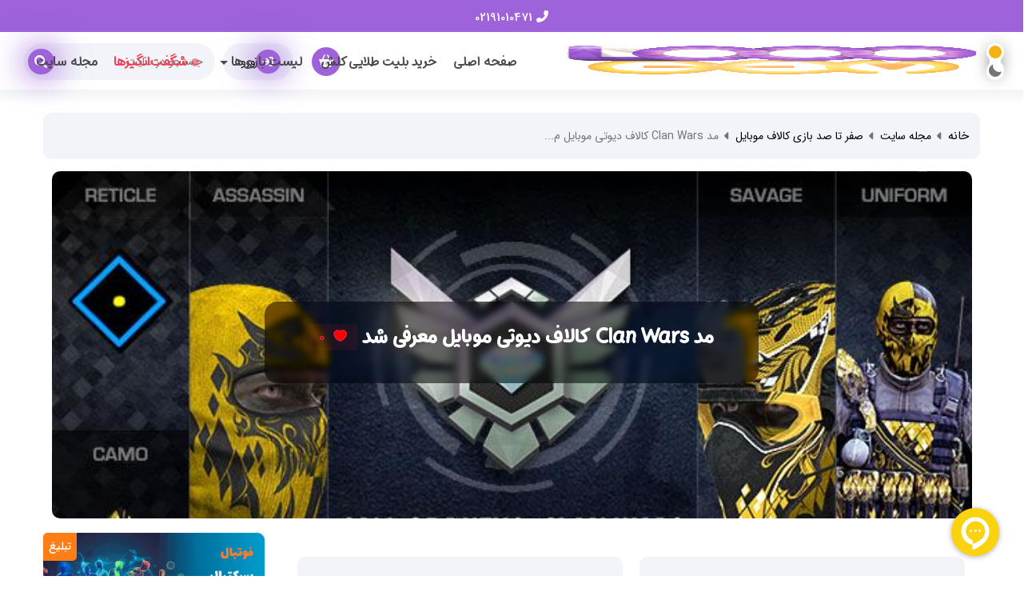

--- FILE ---
content_type: text/html; charset=UTF-8
request_url: https://1000gem.org/%D9%85%D8%AF-clan-wars-%D8%A8%D8%B1%D8%A7%DB%8C-%DA%A9%D8%A7%D9%84%D8%A7%D9%81-%D8%AF%DB%8C%D9%88%D8%AA%DB%8C-%D9%85%D9%88%D8%A8%D8%A7%DB%8C%D9%84-%D9%85%D8%B9%D8%B1%D9%81%DB%8C-%D8%B4%D8%AF/
body_size: 21436
content:
<!DOCTYPE html>
<html lang="fa-IR" dir="rtl" prefix="og: https://ogp.me/ns#">
<head>
    <meta charset="utf-8">
    <meta name="viewport" content="width=device-width, initial-scale=1, shrink-to-fit=no">
    <meta name="color-scheme" content="light dark">
    <meta name="theme-color" content="#9e62d9">
    <meta name="background_color" content="#FFFFFF">
    <meta name="name" content="۱۰۰۰جم">
    <meta name="google-site-verification" content="VjopBp9t0B9Cz07hoQ56MVm9poQhTFKYjJZ9clUVDvQ" />
        <title>مد Clan Wars کالاف دیوتی موبایل معرفی شد | ۱۰۰۰جم</title>
                <meta name="robots" content="follow, index, max-snippet:-1, max-video-preview:-1, max-image-preview:large">
            <meta name="description" content="مد clan wars کالاف دیوتی موبایل به تازگی برای این بازی عرضه شده است. همانطور که میدانید بازی کالاف د...">
    <meta name="keywords" content="مد Clan Wars کالاف دیوتی موبایل معرفی شد">
    <link rel="canonical" href="https://1000gem.org/%D9%85%D8%AF-clan-wars-%D8%A8%D8%B1%D8%A7%DB%8C-%DA%A9%D8%A7%D9%84%D8%A7%D9%81-%D8%AF%DB%8C%D9%88%D8%AA%DB%8C-%D9%85%D9%88%D8%A8%D8%A7%DB%8C%D9%84-%D9%85%D8%B9%D8%B1%D9%81%DB%8C-%D8%B4%D8%AF/">
    <link rel="alternate" hreflang="fa" href="https://1000gem.org/%D9%85%D8%AF-clan-wars-%D8%A8%D8%B1%D8%A7%DB%8C-%DA%A9%D8%A7%D9%84%D8%A7%D9%81-%D8%AF%DB%8C%D9%88%D8%AA%DB%8C-%D9%85%D9%88%D8%A8%D8%A7%DB%8C%D9%84-%D9%85%D8%B9%D8%B1%D9%81%DB%8C-%D8%B4%D8%AF/">
    <link rel="alternate" hreflang="x-default" href="https://1000gem.org/%D9%85%D8%AF-clan-wars-%D8%A8%D8%B1%D8%A7%DB%8C-%DA%A9%D8%A7%D9%84%D8%A7%D9%81-%D8%AF%DB%8C%D9%88%D8%AA%DB%8C-%D9%85%D9%88%D8%A8%D8%A7%DB%8C%D9%84-%D9%85%D8%B9%D8%B1%D9%81%DB%8C-%D8%B4%D8%AF/" />
    <meta name="apple-mobile-web-app-title" content="مد Clan Wars کالاف دیوتی موبایل معرفی شد">
            <meta property="og:locale" content="fa_IR">
        <meta property="og:type" content="article">
        <meta property="og:site_name" content="۱۰۰۰جم">
        <meta property="og:updated_time" content="26-01-29T03:11:35+03:30">
        <meta property="og:title" content="مد Clan Wars کالاف دیوتی موبایل معرفی شد | ۱۰۰۰جم">
        <meta property="og:description" content="مد clan wars کالاف دیوتی موبایل به تازگی برای این بازی عرضه شده است. همانطور که میدانید بازی ">
        <meta property="og:image" content="https://1000gem.org/wp-content/uploads/2021/06/codclanwars_diamond_rewards.jpg"/>
        <meta property="og:image:secure_url" content="https://1000gem.org/wp-content/uploads/2021/06/codclanwars_diamond_rewards.jpg">
                <meta property="og:image:type" content="image/jpg">
        <meta property="og:image:alt" content="مد Clan Wars کالاف دیوتی موبایل معرفی شد">
        <meta property="og:url" content="https://1000gem.org/%D9%85%D8%AF-clan-wars-%D8%A8%D8%B1%D8%A7%DB%8C-%DA%A9%D8%A7%D9%84%D8%A7%D9%81-%D8%AF%DB%8C%D9%88%D8%AA%DB%8C-%D9%85%D9%88%D8%A8%D8%A7%DB%8C%D9%84-%D9%85%D8%B9%D8%B1%D9%81%DB%8C-%D8%B4%D8%AF/">
        <meta property="category" content="صفر تا صد بازی کالاف موبایل">
        <meta name="twitter:card" content="summary_large_image">
    <meta name="twitter:title" content="مد Clan Wars کالاف دیوتی موبایل معرفی شد | ۱۰۰۰جم">
    <meta name="twitter:image" content="https://1000gem.org/wp-content/uploads/2021/06/codclanwars_diamond_rewards.jpg">
    <meta name="twitter:description" content="مد clan wars کالاف دیوتی موبایل به تازگی برای این بازی عرضه شده است. همانطور که میدانید بازی ">
    <meta name="twitter:creator" content="سایت ۱۰۰۰جم">
        <script type="application/ld+json">
    {"@context":"https://schema.org","@type":"BlogPosting",
    "mainEntityOfPage": {"@type": "WebPage","@id": "https://1000gem.org/%D9%85%D8%AF-clan-wars-%D8%A8%D8%B1%D8%A7%DB%8C-%DA%A9%D8%A7%D9%84%D8%A7%D9%81-%D8%AF%DB%8C%D9%88%D8%AA%DB%8C-%D9%85%D9%88%D8%A8%D8%A7%DB%8C%D9%84-%D9%85%D8%B9%D8%B1%D9%81%DB%8C-%D8%B4%D8%AF/"},"keywords":"مد Clan Wars کالاف دیوتی موبایل معرفی شد",
    "headline":"مد Clan Wars کالاف دیوتی موبایل معرفی شد","image":"/wp-content/uploads/2021/06/codclanwars_diamond_rewards.jpg","url":"https://1000gem.org/%D9%85%D8%AF-clan-wars-%D8%A8%D8%B1%D8%A7%DB%8C-%DA%A9%D8%A7%D9%84%D8%A7%D9%81-%D8%AF%DB%8C%D9%88%D8%AA%DB%8C-%D9%85%D9%88%D8%A8%D8%A7%DB%8C%D9%84-%D9%85%D8%B9%D8%B1%D9%81%DB%8C-%D8%B4%D8%AF/",
    "datePublished":"23-08-21T05:00:43+03:30","dateModified":"26-01-29T03:11:35+03:30",
    "description":"مد clan wars کالاف دیوتی موبایل به تازگی برای این بازی عرضه شده است. همانطور که میدانید بازی ",
    "inLanguage":"fa-IR","author":{"@type":"Person","name":"۱۰۰۰جم",
    "url":"https://1000gem.org/about"},"publisher":{"@type":"Organization","name":"فروشگاه هزارجم",
    "logo":{"@type":"ImageObject","url":"https://1000gem.org/storage/photos/1000Gem.png"}}}
    </script>
            <script type="application/ld+json">
    {"@context":"https://schema.org","@type":"BreadcrumbList","itemListElement":[{"@type":"ListItem","position":1,
    "name":"۱۰۰۰جم","item":"https://1000gem.org"},{"@type":"ListItem","position":2,
    "name":"مجله سایت","item":"https://1000gem.org/blog/"},{"@type":"ListItem","position":3,
    "name":"صفر تا صد بازی کالاف موبایل","item":"https://1000gem.org/category/صفر-تا-صد-بازی-کالاف-دیوتی-موبایل/"},{"@type":"ListItem","position":4,"name":"مد Clan Wars کالاف دیوتی موبایل معرفی شد"}]}
    </script>

    <link rel="shortcut icon" href="https://1000gem.org/storage/photos/1000Gem.png">
    <link rel="shortcut icon" href="https://1000gem.org/storage/photos/1000Gem.png">
    <link rel="icon" type="image/png" href="https://1000gem.org/storage/photos/1000Gem.png">
    <link rel="icons" type="image/png" href="https://1000gem.org/storage/photos/1000Gem.png">
    <link rel="apple-touch-icon" href="https://1000gem.org/storage/photos/1000Gem.png">
    <meta name="msapplication-TileImage" content="https://1000gem.org/storage/photos/1000Gem.png">
    <meta name="mobile-web-app-capable" content="yes">
    <meta name="apple-mobile-web-app-status-bar-style" content="#9e62d9">
    <meta  http-equiv="Content-Security-Policy" content="upgrade-insecure-requests" />
        <meta name="csrf-token" content="gjK50y8XAAK65aA9pmnFjy7aurr0rFyvfvleVWVQ">
    <link href="/themes/default/vendor/bootstrap/css/bootstrap.min.css" rel="stylesheet">
    <link rel="stylesheet" href="/themes/default/css/1000gem-gaming.css">

            <link rel="stylesheet" data-label="day" href="/themes/default/css/light.css">
        <link rel="stylesheet" href="/themes/default/fonts/font.css" media="print" onload="this.media='all'">
        <style>
        .game-items {
            margin-bottom: 20px;
        }
        .game-details .content .left-info{
            margin-bottom: 0;
        }.top-downloaded li a{display:contents}
        .other-posts{
            border-radius: 23px;
            padding: 30px 20px 0px 20px;
            margin-top: 60px;
        }
        .game-details h1 {
            text-transform: uppercase;
            text-align: revert;
            margin: 20px 0px;
        }
        .form-control {
            border: none;
            border-bottom: 1px solid #ccc;
            padding-left: 0;
            padding-right: 0;
            border-radius: 0;
            background: none; }
        .form-control:active, .form-control:focus {
            outline: none;
            -webkit-box-shadow: none;
            box-shadow: none;
            border-color: #000; }

        .col-form-label {
            color: #000;
            font-size: 13px; }

        .btn, .form-control {
            min-height: 45px;
            border-radius: 0; }

        .btn {
            border: none;
            border-radius: 30px !important; }
        .btn:hover {
            color: #fff; }
        .btn:active, .btn:focus {
            outline: none;
            -webkit-box-shadow: none;
            box-shadow: none; }
        .contact-wrap .col-form-label {
            font-size: 14px;
            color: #b3b3b3;
            margin: 0 0 10px 0;
            display: inline-block;
            padding: 0; }
        .contact-wrap .form, .contact-wrap .contact-info {
            padding: 40px; }
        .contact-wrap .contact-info {
            color: rgba(255, 255, 255, 0.5); }
        .contact-wrap .contact-info ul li {
            margin-bottom: 15px;
            color: rgba(255, 255, 255, 0.5); }
        .contact-wrap .contact-info ul li .wrap-icon {
            font-size: 20px;
            color: #fff;
            margin-top: 5px; }
        .contact-wrap .form {
            background: #fff; }
        .contact-wrap .form h3 {
            color: #000;
            font-size: 2rem;
            font-weight: 700;
            margin-bottom: 30px; }
        .contact-wrap .contact-info {
            height: 100vh;
            background-size: cover;
            background-position: center center;
            background-repeat: no-repeat; }
        .contact-wrap .contact-info a {
            position: absolute;
            top: 0;
            bottom: 0;
            left: 0;
            right: 0; }
        @media (max-width: 760px) {
            .contact-wrap {
                padding: 5px !important; }.game-head .im{
                align-items: flex-end !important;
            } }
        .contact-wrap .contact-info h3 {
            color: #fff;
            font-size: 20px;
            margin-bottom: 30px; }

        label.error {
            font-size: 12px;
            color: red; }

        #message {
            resize: vertical; }

        #form-message-warning, #form-message-success {
            display: none; }

        #form-message-warning {
            color: #B90B0B; }

        #form-message-success {
            color: #55A44E;
            font-size: 18px;
            font-weight: bold; }

        .submitting {
            float: left;
            width: 100%;
            padding: 10px 0;
            display: none;
            font-weight: bold;
            font-size: 12px;
            color: #000; }
        form.repl{
            height: 0;
        }
        .game-details .content .left-info .left{
            line-height: 2.4;
        }
        .head-like button {
            background: #dc26261a;
            border: none;
            color: rgb(232, 28, 77);
            font-weight: normal;
            border-radius: 4px;
        }
        .head-like button svg {
            vertical-align: unset;
            margin-left: 4px;
        }
        .desc img {
            width: auto;
            max-width: -webkit-fill-available;
            height: auto;
        }.banner-text{
             position: relative;
             bottom: 0px;
             width: auto;
             background: #0000008f;
             text-align: center;
             padding: 22px 56px;
             border-radius: 16px;
             color: white;
             font-weight: bold;
             backdrop-filter: blur(4px) saturate(2.5);
         }.game-head .im {
              align-content: space-around;
              align-items: center;
          }.right-info ul {
    display: flex;
    justify-content: space-evenly;
}
    </style>
        <style >[wire\:loading], [wire\:loading\.delay], [wire\:loading\.inline-block], [wire\:loading\.inline], [wire\:loading\.block], [wire\:loading\.flex], [wire\:loading\.table], [wire\:loading\.grid], [wire\:loading\.inline-flex] {display: none;}[wire\:loading\.delay\.shortest], [wire\:loading\.delay\.shorter], [wire\:loading\.delay\.short], [wire\:loading\.delay\.long], [wire\:loading\.delay\.longer], [wire\:loading\.delay\.longest] {display:none;}[wire\:offline] {display: none;}[wire\:dirty]:not(textarea):not(input):not(select) {display: none;}input:-webkit-autofill, select:-webkit-autofill, textarea:-webkit-autofill {animation-duration: 50000s;animation-name: livewireautofill;}@keyframes livewireautofill { from {} }</style>
    <style>
        :root{
            --bs-primary:#9e62d9;
            --bs-shadow: #9e62d938;
            --bs-texts: #ff5b14;
        }.text-primary{
            color: var(--bs-primary) !important;
        }
        textPath,text,text textPath{direction:rtl;}
    </style>
        </head>

<body>
<noscript><iframe src="https://www.googletagmanager.com/ns.html?id=GTM-KH4JKJCL"
height="0" width="0" style="display:none;visibility:hidden"></iframe></noscript>
<div class="progress-wrap">
    <svg class="progress-circle svg-content" width="100%" height="100%" viewBox="-1 -1 102 102">
        <path d="M50,1 a49,49 0 0,1 0,98 a49,49 0 0,1 0,-98" style="transition: stroke-dashoffset 10ms linear 0s; stroke-dasharray: 307.919, 307.919; stroke-dashoffset: 307.919;"></path>
    </svg>
</div>
<!--<div id="js-preloader" class="js-preloader align-content-center">-->
<!--    <img src="https://1000gem.org/storage/photos/1000Gem.png" height="120" alt="loader" class="w-auto">-->
<!--    <div class="preloader-inner">-->
<!--        <span class="dot"></span>-->
<!--        <div class="dots">-->
<!--            <span></span>-->
<!--            <span></span>-->
<!--            <span></span>-->
<!--        </div>-->
<!--    </div>-->
<!--</div>-->
<header class="header-area header-sticky">
    <div class="topnav">
        <ul class="align-items-center d-flex justify-content-around">
            <li class="d-sm-none"><a href="/شگفت-انگیزها/" class=" text-white">
                    <i class="fa fa-circle fa-fade" style="font-size: 10px"></i> شگفت‌انگیزها</a></li>
            <li > <a href="tel:02191010471" class="text-white fw-bold"> <i class="fa  fa-phone-alt"></i> 02191010471</a></li>
        </ul>
    </div>
    <div style="position: relative;" >
        <div class="row">
            <div class="col-12">
                <nav class="main-nav">
                    <div class="theme-switcher position-absolute" title="حالت روز فعال">
                        <div class="theme-switch day" data-theme="day">
                            <div data-switch="day" data-title="روشن"></div>
                            <div data-switch="night" data-title="تاریک"></div>
                        </div>
                    </div>
                    <a href="/" class="logo image-wrapper shine">
                        <img src="https://1000gem.org/storage/photos/1000Gem.png" loading="lazy" height="70" alt="۱۰۰۰جم">
                    </a>
                    <ul class="nav" role="menu">
                         
                        <li class="search-input p-3">
                            <form id="searchmob" action="/search?=">
                                <input type="text" placeholder="جستجو در سایت ..." id="searchTextm" name="search">
                                <a href="#" class="searchmob-btn"><i class="fa fa-search"></i></a>
                            </form>
                        </li>
                                                    <li><a href="/" class=""><i class="fa fa-home d-md-none"></i> صفحه اصلی</a></li>
                                                <li><a href="/خرید-بلیت-طلایی-کلش-اف-کلنز/" class=""><i class="fa d-md-none fa-ticket"></i> خرید بلیت طلایی کلش</a></li>
                                                                                    <li>
                                    <ul class="navbar-nav" role="menubar">
                                        <li class="nav-item dropdown">
                                            <a class="nav-link dropdown-toggle" href="#" role="button" data-bs-toggle="dropdown" aria-expanded="false">
                                                 <i class="fa fa-store d-md-none"></i>
                                                                                                لیست بازی‌ها
                                            </a>
                                            <div class="dropdown-menu">
                                                <div class="d-flex">
                                                    <ul style="column-count: 3">
                                                                                                                    <li class="w-100 position-relative">
                                                                <a class="dropdown-item" href="/خرید-جم-کلش-اف-کلنز/">
                                                                                                                                        <img src="/storage/photos/logo400.400/1/6515696e0b860.jpg" alt="کلش اف کلنز" loading="lazy" class="templatemo-item"> کلش اف کلنز
                                                                </a>
                                                            </li>
                                                                                                                    <li class="w-100 position-relative">
                                                                <a class="dropdown-item" href="/خرید-یوسی-پابجی-موبایل-pubg-mobile/">
                                                                                                                                        <img src="/storage/photos/logo400.400/65108de8948f7.jpg" alt="پابجی موبایل" loading="lazy" class="templatemo-item"> پابجی موبایل
                                                                </a>
                                                            </li>
                                                                                                                    <li class="w-100 position-relative">
                                                                <a class="dropdown-item" href="/خرید-جم-گنشین-ایمپکت-الماس-گنشین/">
                                                                                                                                        <img src="/storage/photos/logo400.400/65108de4027d9.jpg" alt="گنشین ایمپکت" loading="lazy" class="templatemo-item"> گنشین ایمپکت
                                                                </a>
                                                            </li>
                                                                                                                    <li class="w-100 position-relative">
                                                                <a class="dropdown-item" href="/خرید-دیاموند-بازی-شکوه-بی-پایان-و-آفرها/">
                                                                                                                                        <img src="/storage/photos/logo400.400/1/651318f87f667.jpg" alt="شکوه بی پایان" loading="lazy" class="templatemo-item"> شکوه بی پایان
                                                                </a>
                                                            </li>
                                                                                                                    <li class="w-100 position-relative">
                                                                <a class="dropdown-item" href="/خرید-سکه-پلاتو-قاب-ها-و-آیتمهای-بازی-plato/">
                                                                                                                                        <img src="/storage/photos/logo400.400/1/651318f97d732.jpg" alt="پلاتو PLATO" loading="lazy" class="templatemo-item"> پلاتو PLATO
                                                                </a>
                                                            </li>
                                                                                                                    <li class="w-100 position-relative">
                                                                <a class="dropdown-item" href="/خرید-cp-کالاف-دیوتی-موبایل-call-of-duty-mobile/">
                                                                                                                                        <img src="/storage/photos/logo400.400/65108dd8546be.jpg" alt="کالاف دیوتی موبایل" loading="lazy" class="templatemo-item"> کالاف دیوتی موبایل
                                                                </a>
                                                            </li>
                                                                                                                    <li class="w-100 position-relative">
                                                                <a class="dropdown-item" href="/خرید-جم-فری-فایر-free-fire/">
                                                                                                                                        <img src="/storage/photos/logo400.400/65108de1663f5.jpg" alt="فری فایر Free Fire" loading="lazy" class="templatemo-item"> فری فایر Free Fire
                                                                </a>
                                                            </li>
                                                                                                                    <li class="w-100 position-relative">
                                                                <a class="dropdown-item" href="/خرید-جم-بازی-بوم-بیچ/">
                                                                                                                                        <img src="/storage/photos/logo400.400/1/651318f7ad6e3.jpg" alt="بوم بیچ Boom Beach" loading="lazy" class="templatemo-item"> بوم بیچ Boom Beach
                                                                </a>
                                                            </li>
                                                                                                                    <li class="w-100 position-relative">
                                                                <a class="dropdown-item" href="/خرید-جم-کلش-رویال/">
                                                                                                                                        <img src="/storage/photos/logo400.400/1/651318eb8adb5.jpg" alt="کلش رویال Clash Royale" loading="lazy" class="templatemo-item"> کلش رویال Clash Royale
                                                                </a>
                                                            </li>
                                                                                                                    <li class="w-100 position-relative">
                                                                <a class="dropdown-item" href="/خرید-جم-هی-دی/">
                                                                                                                                        <img src="/storage/photos/logo400.400/1/651318f477be1.jpg" alt="هی دی Hay Day" loading="lazy" class="templatemo-item"> هی دی Hay Day
                                                                </a>
                                                            </li>
                                                                                                                    <li class="w-100 position-relative">
                                                                <a class="dropdown-item" href="/خرید-جم-براول-استارز-brawl-stars/">
                                                                                                                                        <img src="/storage/photos/logo400.400/1/6515696b5465d.jpg" alt="براول استارز Brawl Stars" loading="lazy" class="templatemo-item"> براول استارز Brawl Stars
                                                                </a>
                                                            </li>
                                                                                                                    <li class="w-100 position-relative">
                                                                <a class="dropdown-item" href="/خرید-سکه-ساکر-استارز،-دلار-و-سایر-آیتم-ه/">
                                                                                                                                        <img src="/storage/photos/logo400.400/1/6515696e72766.jpg" alt="ساکر استارز Soccer Stars" loading="lazy" class="templatemo-item"> ساکر استارز Soccer Stars
                                                                </a>
                                                            </li>
                                                                                                                    <li class="w-100 position-relative">
                                                                <a class="dropdown-item" href="/خرید-دیاموند-rules-of-survival/">
                                                                                                                                        <img src="/storage/photos/logo400.400/1/651318ee1644f.jpg" alt="قوانین بقا (رولز آف سورویوال)" loading="lazy" class="templatemo-item"> قوانین بقا (رولز آف سورویوال)
                                                                </a>
                                                            </li>
                                                                                                                    <li class="w-100 position-relative">
                                                                <a class="dropdown-item" href="/خرید-سکه-ایت-بال/">
                                                                                                                                        <img src="/storage/photos/logo400.400/65108dd3cb13a.jpg" alt="ایت بال پول 8ball poll" loading="lazy" class="templatemo-item"> ایت بال پول 8ball poll
                                                                </a>
                                                            </li>
                                                                                                                    <li class="w-100 position-relative">
                                                                <a class="dropdown-item" href="/خرید-گلد-ورد-اف-تانک-،-پرمیوم-و-پیشنهاده/">
                                                                                                                                        <img src="/storage/photos/logo400.400/65108df32d61a.jpg" alt="ورد اف تانک بلیتز" loading="lazy" class="templatemo-item"> ورد اف تانک بلیتز
                                                                </a>
                                                            </li>
                                                                                                                    <li class="w-100 position-relative">
                                                                <a class="dropdown-item" href="/پوینت-فیفا-موبایل-fifa-mobile-points/">
                                                                                                                                        <img src="/storage/photos/logo400.400/65108ddedcf57.jpg" alt="اف سی موبایل Fifa Mobile" loading="lazy" class="templatemo-item"> اف سی موبایل Fifa Mobile
                                                                </a>
                                                            </li>
                                                                                                                    <li class="w-100 position-relative">
                                                                <a class="dropdown-item" href="/جم-کستل-کراش-castle-crush-gem/">
                                                                                                                                        <img src="/storage/photos/logo400.400/65108ddc8a597.jpg" alt="کستل کراش Castle Crush" loading="lazy" class="templatemo-item"> کستل کراش Castle Crush
                                                                </a>
                                                            </li>
                                                                                                                    <li class="w-100 position-relative">
                                                                <a class="dropdown-item" href="/خرید-روباکس-بازی-روبلاکس/">
                                                                                                                                        <img src="/storage/photos/logo400.400/65108de9a2d4b.jpg" alt="روبلاکس موبایل" loading="lazy" class="templatemo-item"> روبلاکس موبایل
                                                                </a>
                                                            </li>
                                                                                                                    <li class="w-100 position-relative">
                                                                <a class="dropdown-item" href="/خرید-طلای-کندی-کراش/">
                                                                                                                                        <img src="/storage/photos/logo400.400/65108dd811262.jpg" alt="کندی کراش Candy Crush" loading="lazy" class="templatemo-item"> کندی کراش Candy Crush
                                                                </a>
                                                            </li>
                                                                                                                    <li class="w-100 position-relative">
                                                                <a class="dropdown-item" href="/خرید-دیاموند-بازی-soul-hunters/">
                                                                                                                                        <img src="/storage/photos/logo400.400/65108df05032d.jpg" alt="شکارچیان روح Soul Hunters" loading="lazy" class="templatemo-item"> شکارچیان روح Soul Hunters
                                                                </a>
                                                            </li>
                                                                                                                    <li class="w-100 position-relative">
                                                                <a class="dropdown-item" href="/خرید-دلار-تاون-شیپ،-طلا-و-گلد-پس-تاون-شی/">
                                                                                                                                        <img src="/storage/photos/logo400.400/1/651318f1b0966.jpg" alt="تاون شیپ" loading="lazy" class="templatemo-item"> تاون شیپ
                                                                </a>
                                                            </li>
                                                                                                                    <li class="w-100 position-relative">
                                                                <a class="dropdown-item" href="/خرید-جم-لردز-موبایل-lords-mobile/">
                                                                                                                                        <img src="/storage/photos/logo400.400/65108de7658cb.jpg" alt="لردز موبایل" loading="lazy" class="templatemo-item"> لردز موبایل
                                                                </a>
                                                            </li>
                                                                                                                    <li class="w-100 position-relative">
                                                                <a class="dropdown-item" href="/ویباکس-فورتنایت-آفرها/">
                                                                                                                                        <img src="/storage/photos/logo400.400/1/651318f62443d.jpg" alt="فورتنایت" loading="lazy" class="templatemo-item"> فورتنایت
                                                                </a>
                                                            </li>
                                                                                                                    <li class="w-100 position-relative">
                                                                <a class="dropdown-item" href="/خرید-آفرهای-بازی-doomsday-last-survivors/">
                                                                                                                                        <img src="/storage/photos/logo400.400/65108dddc288f.jpg" alt="دومزدی Doomsday  Last Survivors" loading="lazy" class="templatemo-item"> دومزدی Doomsday  Last Survivors
                                                                </a>
                                                            </li>
                                                                                                                    <li class="w-100 position-relative">
                                                                <a class="dropdown-item" href="/بازی-فوتبال-استریک/">
                                                                                                                                        <img src="/storage/photos/home/65c38b7bc3e26.jpg" alt="فوتبال استریک" loading="lazy" class="templatemo-item"> فوتبال استریک
                                                                </a>
                                                            </li>
                                                                                                                    <li class="w-100 position-relative">
                                                                <a class="dropdown-item" href="/کالاف-دیوتی-وارزون-موبایل/">
                                                                                                                                        <img src="/storage/photos/codwarmob/660041abd6b16.jpg" alt="کالاف دیوتی وارزون موبایل" loading="lazy" class="templatemo-item"> کالاف دیوتی وارزون موبایل
                                                                </a>
                                                            </li>
                                                                                                                    <li class="w-100 position-relative">
                                                                <a class="dropdown-item" href="/ای-فوتبال-eFootball-2024/">
                                                                                                                                        <img src="/storage/photos/eFootball/6691782ebd758.jpg" alt="ای فوتبال eFootball 2024-2025" loading="lazy" class="templatemo-item"> ای فوتبال eFootball 2024-2025
                                                                </a>
                                                            </li>
                                                                                                                    <li class="w-100 position-relative">
                                                                <a class="dropdown-item" href="/دریم-لیگ-ساکر-Dream-League-Soccer/">
                                                                                                                                        <img src="/storage/photos/DLS/6635e3683cbeb.jpg" alt="دریم لیگ ساکر Dream League Soccer" loading="lazy" class="templatemo-item"> دریم لیگ ساکر Dream League Soccer
                                                                </a>
                                                            </li>
                                                                                                                    <li class="w-100 position-relative">
                                                                <a class="dropdown-item" href="/جم-هاوک-اسکادران-Hawk-Freedom-Squadron/">
                                                                                                                                        <img src="/storage/photos/Hawk/662a44092e727.jpg" alt="هاوک اسکادران Hawk Freedom Squadron" loading="lazy" class="templatemo-item"> هاوک اسکادران Hawk Freedom Squadron
                                                                </a>
                                                            </li>
                                                                                                                    <li class="w-100 position-relative">
                                                                <a class="dropdown-item" href="/پرندگان-خشمگین-2-Angry-Birds/">
                                                                                                                                        <img src="/storage/photos/Angry Birds2/6630b4d2570bb.jpg" alt="انگری بردز (2 Angry Birds)" loading="lazy" class="templatemo-item"> انگری بردز (2 Angry Birds)
                                                                </a>
                                                            </li>
                                                                                                                    <li class="w-100 position-relative">
                                                                <a class="dropdown-item" href="/آسفالت-9-Asphalt-Legends/">
                                                                                                                                        <img src="/storage/photos/Asphalt9/66367bc35f918.jpg" alt="آسفالت 9 Asphalt Legends" loading="lazy" class="templatemo-item"> آسفالت 9 Asphalt Legends
                                                                </a>
                                                            </li>
                                                                                                                    <li class="w-100 position-relative">
                                                                <a class="dropdown-item" href="/هدبال-2-Head-Ball/">
                                                                                                                                        <img src="/storage/photos/headball2/663b86b2d40fe.jpg" alt="هدبال 2 Head Ball" loading="lazy" class="templatemo-item"> هدبال 2 Head Ball
                                                                </a>
                                                            </li>
                                                                                                                    <li class="w-100 position-relative">
                                                                <a class="dropdown-item" href="/ماینکرافت-Minecraft/">
                                                                                                                                        <img src="/storage/photos/664b7517cb051.jpg" alt="ماینکرافت Minecraft" loading="lazy" class="templatemo-item"> ماینکرافت Minecraft
                                                                </a>
                                                            </li>
                                                                                                                    <li class="w-100 position-relative">
                                                                <a class="dropdown-item" href="/رویال-مچ-Royal-Match/">
                                                                                                                                        <img src="/storage/photos/Royal.Match/666343c75f55a.jpg" alt="رویال مچ Royal Match" loading="lazy" class="templatemo-item"> رویال مچ Royal Match
                                                                </a>
                                                            </li>
                                                                                                                    <li class="w-100 position-relative">
                                                                <a class="dropdown-item" href="/آرنا-بریک-اوت-Arena-Breakout/">
                                                                                                                                        <img src="/storage/photos/Arena.Breakout/6663420791326.jpg" alt="آرنا بریک اوت Arena Breakout" loading="lazy" class="templatemo-item"> آرنا بریک اوت Arena Breakout
                                                                </a>
                                                            </li>
                                                                                                                    <li class="w-100 position-relative">
                                                                <a class="dropdown-item" href="/بازیهای-مارول/">
                                                                                                                                        <img src="/storage/photos/664e132d7f080.jpeg" alt="مجموعه بازی‌های مارول" loading="lazy" class="templatemo-item"> مجموعه بازی‌های مارول
                                                                </a>
                                                            </li>
                                                                                                                    <li class="w-100 position-relative">
                                                                <a class="dropdown-item" href="/اسکواد-باسترز-Squad-Busters-/">
                                                                                                                                        <img src="/storage/photos/Squad Busters/664f751710e10.jpg" alt="اسکواد باسترز Squad Busters" loading="lazy" class="templatemo-item"> اسکواد باسترز Squad Busters
                                                                </a>
                                                            </li>
                                                                                                                    <li class="w-100 position-relative">
                                                                <a class="dropdown-item" href="/رید-شادو-لجندز-Raid-Shadow-Legends/">
                                                                                                                                        <img src="/storage/photos/Raid.Shadow.Legends/667e9dcee8f3f.jpg" alt="رید شادو لجندز Raid Shadow Legends" loading="lazy" class="templatemo-item"> رید شادو لجندز Raid Shadow Legends
                                                                </a>
                                                            </li>
                                                                                                                    <li class="w-100 position-relative">
                                                                <a class="dropdown-item" href="/ساب-وی-سورف-Subway-Surfers/">
                                                                                                                                        <img src="/storage/photos/Subway.Surfers/669d15f48a775.jpg" alt="ساب وی سورف Subway Surfers" loading="lazy" class="templatemo-item"> ساب وی سورف Subway Surfers
                                                                </a>
                                                            </li>
                                                                                                                    <li class="w-100 position-relative">
                                                                <a class="dropdown-item" href="/الماس-Zombie-War/">
                                                                                                                                        <img src="/storage/photos/zombie.war/6707e3390f3cc.jpg" alt="Zombie War زامبی وار" loading="lazy" class="templatemo-item"> Zombie War زامبی وار
                                                                </a>
                                                            </li>
                                                                                                                    <li class="w-100 position-relative">
                                                                <a class="dropdown-item" href="/زوبا-Zooba/">
                                                                                                                                        <img src="/storage/photos/Zooba/67e2ed63b140a.jpeg" alt="زوبا Zooba" loading="lazy" class="templatemo-item"> زوبا Zooba
                                                                </a>
                                                            </li>
                                                                                                                    <li class="w-100 position-relative">
                                                                <a class="dropdown-item" href="/گلد-بازی-بلاد-استرایک/">
                                                                                                                                        <img src="/storage/photos/Blood.Strike/67e59750ca3db.jpeg" alt="بلاد استرایک Blood Strike" loading="lazy" class="templatemo-item"> بلاد استرایک Blood Strike
                                                                </a>
                                                            </li>
                                                                                                                    <li class="w-100 position-relative">
                                                                <a class="dropdown-item" href="/هاستل-کستل-Hustle-Castle/">
                                                                                                                                        <img src="/storage/photos/Hustle.Castle/67e96e85cc231.jpeg" alt="هاستل کستل Hustle Castle" loading="lazy" class="templatemo-item"> هاستل کستل Hustle Castle
                                                                </a>
                                                            </li>
                                                                                                                    <li class="w-100 position-relative">
                                                                <a class="dropdown-item" href="/کستل-کلش-Castle-Clash/">
                                                                                                                                        <img src="/storage/photos/Castle.Clash/67e9bc06abba1.jpeg" alt="کستل کلش Castle Clash" loading="lazy" class="templatemo-item"> کستل کلش Castle Clash
                                                                </a>
                                                            </li>
                                                                                                                    <li class="w-100 position-relative">
                                                                <a class="dropdown-item" href="/موکو-mo.co/">
                                                                                                                                        <img src="/storage/photos/Mo.co/67f83175120c8.jpeg" alt="موکو mo.co" loading="lazy" class="templatemo-item"> موکو mo.co
                                                                </a>
                                                            </li>
                                                                                                                    <li class="w-100 position-relative">
                                                                <a class="dropdown-item" href="/سکه-دلتا-فورس/">
                                                                                                                                        <img src="/storage/photos/delta force/68da5f8e46a31.jpg" alt="دلتا فورس" loading="lazy" class="templatemo-item"> دلتا فورس
                                                                </a>
                                                            </li>
                                                                                                            </ul>
                                                                                                    </div>
                                            </div>
                                        </li>
                                    </ul>
                                </li>
                                                                                                                                                                                    <li><a href="/شگفت-انگیزها/" class="" style="color: #ef4056;"><i class="fa fa-circle fa-fade" style="font-size: 10px"></i>شگفت‌انگیزها</a></li>
                        <li><a href="/blog/" class=""><i class="fas fa-newspaper d-md-none"></i> مجله سایت</a></li>
                        <li class="d-block d-sm-none"><a href="/تماس-با-ما/" class=""><i class="fa d-md-none fa-envelope"></i> تماس با ما</a></li>
                        <li class="d-block d-sm-none"><a href="/سوالات-متدوال/" class=""><i class="fa d-md-none fa-question-circle"></i> سوالات متداول</a></li>

                                                                        <li class="d-none"></li>
                    </ul>
                    <a href="/سبد-خرید/" rel="nofollow" class="s-cart">
                        <i class="fa fa-shopping-basket"></i>
                                            </a>
                    <div class="search-input">
                                                    <a href="/login" rel="nofollow" class="s-login"><i class="fa fa-sign-in"></i>  ورود</a>
                                                <form id="search" action="/search?=">
                            <input type="text" placeholder="جستجو در سایت ..." id='searchText' name="search" />
                            <a href="#" class="search-btn" title="جستجو"><i class="fa fa-search"></i></a>
                        </form>
                    </div>
                    <a class="menu-trigger" role="menu">
                        <span>منو</span>
                    </a>
                                                                <a class="login d-none mt-2" href="/login" rel="nofollow"><i class="fa fa-sign-in"></i></a>
                                    </nav>
            </div>
        </div>
    </div>
</header>
<article class="page-content container mt-3">
            <section class="game">
        <div class="feature-banner header-text mb-3">
            <div class="row game-head">
                <div class="col-lg-12 breads">
                    <nav aria-label="breadcrumb">
                        <ol class="breadcrumb">
                            <li class="breadcrumb-item"><a href="/">خانه</a></li>
                            <li class="breadcrumb-item"><a href="/blog/">مجله سایت</a></li>
                            <li class="breadcrumb-item"><a href="/category/صفر-تا-صد-بازی-کالاف-دیوتی-موبایل/">صفر تا صد بازی کالاف موبایل</a></li>
                            <li class="breadcrumb-item active" aria-current="page">مد Clan Wars کالاف دیوتی موبایل م...</li>
                        </ol>
                    </nav>
                </div>
                <div class="col-lg-12">
                    <div class="im" style="background-image: url(/wp-content/uploads/2021/06/codclanwars_diamond_rewards.jpg)">
                        <div class="banner-text">
                            <h1 class="text-white mb-3 h3 fw-bold head-like">
                                مد Clan Wars کالاف دیوتی موبایل معرفی شد   <button wire:id="ooa9J744WrHXajNevg9V" wire:initial-data="{&quot;fingerprint&quot;:{&quot;id&quot;:&quot;ooa9J744WrHXajNevg9V&quot;,&quot;name&quot;:&quot;likes&quot;,&quot;locale&quot;:&quot;fa&quot;,&quot;path&quot;:&quot;%D9%85%D8%AF-clan-wars-%D8%A8%D8%B1%D8%A7%DB%8C-%DA%A9%D8%A7%D9%84%D8%A7%D9%81-%D8%AF%DB%8C%D9%88%D8%AA%DB%8C-%D9%85%D9%88%D8%A8%D8%A7%DB%8C%D9%84-%D9%85%D8%B9%D8%B1%D9%81%DB%8C-%D8%B4%D8%AF&quot;,&quot;method&quot;:&quot;GET&quot;,&quot;v&quot;:&quot;acj&quot;},&quot;effects&quot;:{&quot;listeners&quot;:[]},&quot;serverMemo&quot;:{&quot;children&quot;:[],&quot;errors&quot;:[],&quot;htmlHash&quot;:&quot;50881d46&quot;,&quot;data&quot;:{&quot;likes&quot;:[],&quot;likec&quot;:0,&quot;post&quot;:[]},&quot;dataMeta&quot;:{&quot;models&quot;:{&quot;post&quot;:{&quot;class&quot;:&quot;App\\Models\\Post&quot;,&quot;id&quot;:99,&quot;relations&quot;:[&quot;comment&quot;,&quot;category&quot;],&quot;connection&quot;:&quot;mysql&quot;,&quot;collectionClass&quot;:null}}},&quot;checksum&quot;:&quot;ab983f628a19940e6cddee953776c353847c83ddacdccb8eb8fd4fdde86d4fd6&quot;}}" class="badge">
    <svg fill="red" height="16" viewBox="0 0 13 11">
        <path d="M3.95035 1.229C4.81955 1.229 5.61243 1.66166 6.21284 2.15457C6.81326 1.66166 7.60614 1.229 8.47534 1.229C10.3497 1.229 11.8691 2.62275 11.8691 4.34192C11.8691 7.80824 7.92382 9.82702 6.62321 10.3984C6.36123 10.5134 6.06445 10.5134 5.80248 10.3984C4.50187 9.827 0.556602 7.80816 0.556602 4.34184C0.556602 2.62267 2.07603 1.229 3.95035 1.229Z" stroke="#E81C4D" stroke-width="0.761705"></path>
    </svg>
    <span>0</span>
</button>

<!-- Livewire Component wire-end:ooa9J744WrHXajNevg9V -->                            </h1>
                            </div>
                    </div>
                </div>
            </div>
        </div>
        <div class="game-details">
            <div class="row">
                <div class="col-lg-9 main-content content">
                        <div class="row">
                                                                                        <div class="col-lg-6 mt-1">
                                    <div class="left-info"  style="height: auto;position: relative;contain: content;padding: 24px">
                                        <div class="left">
                                            <span>دسته بندی: <a href="/category/صفر-تا-صد-بازی-کالاف-دیوتی-موبایل/">صفر تا صد بازی کالاف موبایل</a></span>
                                                                                            <p><b>نویسنده: پشتیبانی هزارجم</b></p>
                                                                                    </div>

                                    </div>
                                </div>
                                <div class="col-lg-6 mt-1">
                                    <div class="right-info" style="text-align: center">
                                        <ul>
                                            <li><i class="fa fa-star" style="color:yellow"></i>- ستاره</li>
                                            <li><i class="fa fa-comments"></i> 0 دیدگاه</li>
                                            <li><i class="fa fa-eye"></i>631 بازدید</li>
                                            <li title="زمان لازم برای مطالعه"><i class="fa fa-glasses"></i>1 دقیقه</li>
                                        </ul>
                                    </div>
                                </div>
                                                        <div class="text-center d-sm-none d-inline mt-1 mb-3 position-relative" dir="ltr">
    <span class="position-absolute text-white fw-bold rounded-2 p-2 top-0 start-90" style=" background: #ff7d16;border-top-right-radius: 0 !important; border-bottom-left-radius: 0 !important;">تبلیغ</span>
                                <a href="https://gozaresh3.com" target="_blank">
                                    <img src="https://1000gem.org/storage/photos/67702697e7b50.gif" style="width: auto;max-height:200px;height:auto;max-width: 100%;" title="نتایج و اخبار ورزشی" alt="نتایج و اخبار ورزشی">
                                </a>
                            </div>
                            <div class="col-lg-12 mt-3 desc">
                                <p>مد clan wars کالاف دیوتی موبایل به تازگی برای این بازی عرضه شده است. همانطور که میدانید بازی <a href="https://play.google.com/store/apps/details?id=com.activision.callofduty.shooter&amp;hl=fa&amp;gl=US">کالاف دیوتی موبایل</a> یکی از موفق&zwnj;ترین بازی های سبک شوتر است که مثل بازی پابجی و فری فایر بین بازیکنان از محبوبیت بسیار زیادی برخوردار است. هرچند مدت زیادی از عرضه این بازی در فروشگاه گوگل و اپل نمی&zwnj;گذرد و سابقه کمتری نسبت به دو رقیب خود دارد اما توانسته با ایجاد پویایی فوق العاده و تورنومت&zwnj;ها و مدهای متعدد خود، سرگرمی بازی را به شدت افزایش دهد.</p>
<h2>مد Clan Wars کالاف دیوتی موبایل</h2>
<p>فصل چهار بازی کالاف دیوتی موبایل به زودی به اتمام می&zwnj;رسد و استودیو اکتیویژن یک مد جدید (Clan Wars Mode) با تمرکز اصلی روی بازی تیمی برای فصل پنجم معرفی کرده است. مد جدید بازی Clan Wars (جنگ کلن ها) نام دارد که بازیکنان باید جهت شرکت در آن ابتدا در آن یک کلن ایجاد کنند. تعداد و محدودیت &zwnj;های کلن&zwnj;های موردنظر فعلا معلوم نیست و اطلاعات درباره مد کلن وارز کالاف دیوتی موبایل فعلا محدود به چند خبر و دمو می&zwnj;باشد.</p>
<p>داستان کلی <strong>مد Clan Wars کالاف</strong>&nbsp;به این صورت است که در این مد هر کلن با سایر کلن&zwnj;ها در رقابت&zwnj;هایی به صورت هفتگی رقابت می&zwnj;کنند. هر مسابقه بین کلن&zwnj;ها برای شما امتیاز دربر خواهد داشت و چندین گروه باید در آن باهم دیگر رقابت کنند. مشخصا برای موفقیت مد کلن وارز کالاف شما نیاز دارید تا با هم&zwnj;تیمی&zwnj;های خود همکاری و هماهنگی داشته باشید. اصولا تشکیل کلن با دوستان خود که سابقه مسابقات تیمی با آنها دارید شما را بهتر به جوایز این مد می&zwnj;رساند و لذت بازی را نیز با توجه ماموریت&zwnj;های مختلف افزایش می&zwnj;دهد.</p>
<figure class="wp-block-image size-large"><a href="https://1000gem.org/%d8%ae%d8%b1%db%8c%d8%af-cp-%da%a9%d8%a7%d9%84%d8%a7%d9%81-%d8%af%db%8c%d9%88%d8%aa%db%8c-%d9%85%d9%88%d8%a8%d8%a7%db%8c%d9%84-call-of-duty-mobile/"><img class="alignnone wp-image-5741 size-full" src="https://1000gem.org/wp-content/uploads/2020/11/cp-Call-of-Duty-Mobile.jpg" alt="خرید سی پی کالاف دیوتی موبایل - مد Clan Wars کالاف دیوتی موبایل" width="939" height="496" /></a></figure>
<h3>جوایز و امتیازات مد کلن وارز کالاف</h3>
<p><strong>مد Clan Wars کالاف دیوتی موبایل</strong>&nbsp;یک رقابت هفتگی می&zwnj;&zwnj;باشد که مثل یک فصل کوتاه هست. رقابت&zwnj;ها، اهداف و ماموریت&zwnj;های قبل از شروع مد مشخص می&zwnj;شوند. گروه اکتیویژن یک تابلو امتیازات نیز برای این مد به بازی اضافه کرده&zwnj;اند که جایگاه کلن شما و سایر کلن&zwnj;ها را می&zwnj;توانید در آن پیگیری کنید. با پایان هر فصل یک هفته&zwnj;ای این مد نیز، این تابلو امتیازات پاک می&zwnj;شود و با شروع هفته جدید امتیازات از اول محاسبه خواهند شد.</p>
<p>جوایز جدیدی نیز در این مد اضافه شده است که بازیکنان می&zwnj;توانند با بدست آوردن امتیاز در کلن (به صورت پول کلن) این جوایز را خریداری کنند. یک شخصیت لجندری جدید نیز به اسم رونین (Ronin) اضافه شده است که از طریق امتیازات کلن قابل آنلاک شدن هست.</p>
<p>هفته پیش فصل پنجم کالاف دیوتی موبایل به نام Spurned and Burned معرفی شد که ظاهر و حال و هوای غرب وحشی خواهد داشت. بتل پس فصل جدید نیز شامل اسلحه تک تیزانداز mk2 و اسکوراستریک Hawk X3 می&zwnj;شود.اسکور استریک جهت کنترل پهباد به درد می&zwnj;خورد و برای فعالسازی آن نیاز به جمع&zwnj;اوری ۷۵۰ امتیاز دارید.</p>
<p>&nbsp;</p>                            </div>
                                                            <div class="col-lg-12">
                                <hr>
                                <div class="content pt-0">
                                    <div class="comments">
                                        <div class="heading-section d-flex justify-content-between align-items-center">
                                                                                    </div>
                                                                                    <form class="form h-100 contact-wrap p-5" action="/blog/مد-clan-wars-برای-کالاف-دیوتی-موبایل-معرفی-شد/" method="post" id="contactForm" name="contactForm" novalidate="novalidate">
                                            <input type="hidden" name="_token" value="gjK50y8XAAK65aA9pmnFjy7aurr0rFyvfvleVWVQ">                                                <h4>دیدگاهتان را بنویسید</h4>
                                                                                                <p class="small">اطلاعات شخصی شما به هیچ وجه منتشر نخواهد شد</p><br>
                                                    <div class="row">
                                                    <div class="col-md-6 form-group mb-3">
                                                        <input type="text" class="form-control" name="name" id="name" placeholder="نام و نام خانوادگی *" required>
                                                    </div>
                                                        <div class="col-md-6 align-self-center">
                                                            <span class="text-muted">امتیاز شما </span>
                                                            <div class="rating">
                                                                <input type="radio" name="rate" value="5" id="5"><label for="5"><i class="fa-star-o"></i></label> <input type="radio" name="rate" value="4" id="4"><label for="4"><i class="fa-star-o"></i></label> <input type="radio" name="rate" value="3" id="3"><label for="3"><i class="fa-star-o"></i></label> <input type="radio" name="rate" value="2" id="2"><label for="2"><i class="fa-star-o"></i></label> <input type="radio" name="rate" value="1" id="1"><label for="1"><i class="fa-star-o"></i></label>
                                                            </div>
                                                        </div>
                                                    <div class="col-md-6 form-group mb-3">
                                                        <input type="text" class="form-control" name="phone" id="phone" placeholder="شماره تلفن *" required>
                                                    </div>
                                                    <div class="col-md-6 form-group mb-3">
                                                        <input type="email" class="form-control" name="email" id="email" placeholder="آدرس ایمیل">
                                                    </div>
                                                </div>
                                                                                        <div class="row mb-3">
                                                <div class="col-md-12 form-group mb-3">
                                                    <textarea class="form-control" name="body" id="body" rows="6" placeholder="دیدگاه خود را بنویسید *" required></textarea>
                                                </div>
                                            </div>
                                            <div class="row justify-content-center">
                                                <div class="col-md-5 form-group text-center">
                                                    <input type="submit" value="ارسال دیدگاه" class="btn btn-block btn-primary rounded-0 py-2 px-4">
                                                    <span class="submitting"></span>
                                                </div>
                                            </div>
                                        </form>
                                                                                                                            
                                    </div>
                                </div>
                            </div>
                        </div>
                </div>
                <div class="col-lg-3">
                    <div class="text-center d-sm-flex d-none mt-1 mb-3 position-relative"  dir="ltr">
                        <span class="position-absolute text-white fw-bold rounded-2 p-2 top-0 start-90" style="
                        background: #ff7d16; border-top-right-radius: 0 !important; border-bottom-left-radius: 0 !important;">تبلیغ</span>
                                <a href="https://gozaresh3.com" target="_blank">
                                    <img src="https://1000gem.org/storage/photos/67605d939231d.gif" style="width:100%;max-height:200px;height:auto;max-width: 100%;" title="نتایج و اخبار ورزشی" alt="نتایج و اخبار ورزشی">
                                </a>
                            </div>
                    <div class="top-downloaded">
                        <div class="heading-section">
                            <h4><em>محصولات</em> اخیر</h4>
                        </div>
                        <ul>
                                                            <li class="d-flex">
                                    <a href="https://1000gem.org/%D8%AE%D8%B1%DB%8C%D8%AF-%D8%AC%D9%85-%DA%A9%D9%84%D8%B4-%D8%A7%D9%81-%DA%A9%D9%84%D9%86%D8%B2/"><img src="/storage/photos/logo400.400/1/6515696e0b860.jpg"  width="100" height="100" loading="lazy" alt="کلش اف کلنز" class="templatemo-item"></a>
                                    <div class="align-self-center">
                                        <h4><a href="https://1000gem.org/%D8%AE%D8%B1%DB%8C%D8%AF-%D8%AC%D9%85-%DA%A9%D9%84%D8%B4-%D8%A7%D9%81-%DA%A9%D9%84%D9%86%D8%B2/">کلش اف کلنز</a></h4>
                                        <h6>خرید جم کلش اف کلنز، آفرها و سایر آیتم‌ها</h6>
                                    </div>
                                </li>
                                                            <li class="d-flex">
                                    <a href="https://1000gem.org/%D8%AE%D8%B1%DB%8C%D8%AF-%D8%A8%D9%84%DB%8C%D8%AA-%D8%B7%D9%84%D8%A7%DB%8C%DB%8C-%DA%A9%D9%84%D8%B4-%D8%A7%D9%81-%DA%A9%D9%84%D9%86%D8%B2/"><img src="/storage/photos/clash/69562c6a0c628.png"  width="100" height="100" loading="lazy" alt="خرید بلیت طلایی کلش اف کلنز" class="templatemo-item"></a>
                                    <div class="align-self-center">
                                        <h4><a href="https://1000gem.org/%D8%AE%D8%B1%DB%8C%D8%AF-%D8%A8%D9%84%DB%8C%D8%AA-%D8%B7%D9%84%D8%A7%DB%8C%DB%8C-%DA%A9%D9%84%D8%B4-%D8%A7%D9%81-%DA%A9%D9%84%D9%86%D8%B2/">خرید بلیت طلایی کلش اف کلنز</a></h4>
                                        <h6>ارزانتر از همه جا، مطمئن و سریع</h6>
                                    </div>
                                </li>
                                                            <li class="d-flex">
                                    <a href="https://1000gem.org/%D8%AE%D8%B1%DB%8C%D8%AF-%DB%8C%D9%88%D8%B3%DB%8C-%D9%BE%D8%A7%D8%A8%D8%AC%DB%8C-%D9%85%D9%88%D8%A8%D8%A7%DB%8C%D9%84-pubg-mobile/"><img src="/storage/photos/logo400.400/65108de8948f7.jpg"  width="100" height="100" loading="lazy" alt="پابجی موبایل" class="templatemo-item"></a>
                                    <div class="align-self-center">
                                        <h4><a href="https://1000gem.org/%D8%AE%D8%B1%DB%8C%D8%AF-%DB%8C%D9%88%D8%B3%DB%8C-%D9%BE%D8%A7%D8%A8%D8%AC%DB%8C-%D9%85%D9%88%D8%A8%D8%A7%DB%8C%D9%84-pubg-mobile/">پابجی موبایل</a></h4>
                                        <h6>خرید یوسی پابجی و رویال پس پابجی موبایل</h6>
                                    </div>
                                </li>
                                                            <li class="d-flex">
                                    <a href="https://1000gem.org/%D8%AE%D8%B1%DB%8C%D8%AF-%D8%B1%D9%88%DB%8C%D8%A7%D9%84-%D9%BE%D8%B3-%D9%BE%D8%A7%D8%A8%D8%AC%DB%8C-elite-pass/"><img src="/wp-content/uploads/2021/11/Royale-pass-1.png"  width="100" height="100" loading="lazy" alt="رویال پس و رویال پس پلاس پابجی" class="templatemo-item"></a>
                                    <div class="align-self-center">
                                        <h4><a href="https://1000gem.org/%D8%AE%D8%B1%DB%8C%D8%AF-%D8%B1%D9%88%DB%8C%D8%A7%D9%84-%D9%BE%D8%B3-%D9%BE%D8%A7%D8%A8%D8%AC%DB%8C-elite-pass/">رویال پس و رویال پس پلاس پابجی</a></h4>
                                        <h6>رویال پس پابجی موبایل ارزان و  رویال پس پلاس (ELITE PASS)</h6>
                                    </div>
                                </li>
                                                            <li class="d-flex">
                                    <a href="https://1000gem.org/%D8%AE%D8%B1%DB%8C%D8%AF-%D9%BE%D8%B1%D8%A7%DB%8C%D9%85-%D9%88-%D9%BE%D8%B1%D8%A7%DB%8C%D9%85-%D9%BE%D9%84%D8%A7%D8%B3-%D9%BE%D8%A7%D8%A8%D8%AC%DB%8C-prime-pubg-mobile/"><img src="/wp-content/uploads/2022/01/Prime-pubg.png"  width="100" height="100" loading="lazy" alt="خرید پرایم پابجی و پرایم پلاس" class="templatemo-item"></a>
                                    <div class="align-self-center">
                                        <h4><a href="https://1000gem.org/%D8%AE%D8%B1%DB%8C%D8%AF-%D9%BE%D8%B1%D8%A7%DB%8C%D9%85-%D9%88-%D9%BE%D8%B1%D8%A7%DB%8C%D9%85-%D9%BE%D9%84%D8%A7%D8%B3-%D9%BE%D8%A7%D8%A8%D8%AC%DB%8C-prime-pubg-mobile/">خرید پرایم پابجی و پرایم پلاس</a></h4>
                                        <h6>خرید پرایم و پرایم پلاس پابجی</h6>
                                    </div>
                                </li>
                                                            <li class="d-flex">
                                    <a href="https://1000gem.org/%D8%AE%D8%B1%DB%8C%D8%AF-%D8%AC%D9%85-%DA%AF%D9%86%D8%B4%DB%8C%D9%86-%D8%A7%DB%8C%D9%85%D9%BE%DA%A9%D8%AA-%D8%A7%D9%84%D9%85%D8%A7%D8%B3-%DA%AF%D9%86%D8%B4%DB%8C%D9%86/"><img src="/storage/photos/logo400.400/65108de4027d9.jpg"  width="100" height="100" loading="lazy" alt="گنشین ایمپکت" class="templatemo-item"></a>
                                    <div class="align-self-center">
                                        <h4><a href="https://1000gem.org/%D8%AE%D8%B1%DB%8C%D8%AF-%D8%AC%D9%85-%DA%AF%D9%86%D8%B4%DB%8C%D9%86-%D8%A7%DB%8C%D9%85%D9%BE%DA%A9%D8%AA-%D8%A7%D9%84%D9%85%D8%A7%D8%B3-%DA%AF%D9%86%D8%B4%DB%8C%D9%86/">گنشین ایمپکت</a></h4>
                                        <h6>ولکین مون و بلسینگ، الماس و جم و آیتمهای گنشین</h6>
                                    </div>
                                </li>
                                                            <li class="d-flex">
                                    <a href="https://1000gem.org/%D8%AE%D8%B1%DB%8C%D8%AF-%D8%AF%DB%8C%D8%A7%D9%85%D9%88%D9%86%D8%AF-%D8%A8%D8%A7%D8%B2%DB%8C-%D8%B4%DA%A9%D9%88%D9%87-%D8%A8%DB%8C-%D9%BE%D8%A7%DB%8C%D8%A7%D9%86-%D9%88-%D8%A2%D9%81%D8%B1%D9%87%D8%A7/"><img src="/storage/photos/logo400.400/1/651318f87f667.jpg"  width="100" height="100" loading="lazy" alt="شکوه بی پایان" class="templatemo-item"></a>
                                    <div class="align-self-center">
                                        <h4><a href="https://1000gem.org/%D8%AE%D8%B1%DB%8C%D8%AF-%D8%AF%DB%8C%D8%A7%D9%85%D9%88%D9%86%D8%AF-%D8%A8%D8%A7%D8%B2%DB%8C-%D8%B4%DA%A9%D9%88%D9%87-%D8%A8%DB%8C-%D9%BE%D8%A7%DB%8C%D8%A7%D9%86-%D9%88-%D8%A2%D9%81%D8%B1%D9%87%D8%A7/">شکوه بی پایان</a></h4>
                                        <h6>خرید دیاموند بازی شکوه بی پایان و آفرهای بازی</h6>
                                    </div>
                                </li>
                                                            <li class="d-flex">
                                    <a href="https://1000gem.org/%D8%AE%D8%B1%DB%8C%D8%AF-%D8%B3%DA%A9%D9%87-%D9%BE%D9%84%D8%A7%D8%AA%D9%88-%D9%82%D8%A7%D8%A8-%D9%87%D8%A7-%D9%88-%D8%A2%DB%8C%D8%AA%D9%85%D9%87%D8%A7%DB%8C-%D8%A8%D8%A7%D8%B2%DB%8C-plato/"><img src="/storage/photos/logo400.400/1/651318f97d732.jpg"  width="100" height="100" loading="lazy" alt="پلاتو PLATO" class="templatemo-item"></a>
                                    <div class="align-self-center">
                                        <h4><a href="https://1000gem.org/%D8%AE%D8%B1%DB%8C%D8%AF-%D8%B3%DA%A9%D9%87-%D9%BE%D9%84%D8%A7%D8%AA%D9%88-%D9%82%D8%A7%D8%A8-%D9%87%D8%A7-%D9%88-%D8%A2%DB%8C%D8%AA%D9%85%D9%87%D8%A7%DB%8C-%D8%A8%D8%A7%D8%B2%DB%8C-plato/">پلاتو PLATO</a></h4>
                                        <h6>آیتم‌های کمیاب پلاتو، آفرها و pips</h6>
                                    </div>
                                </li>
                                                    </ul>
                        <hr>
                        <div class="heading-section">
                            <h4><em>آیتم‌های</em>  پرفروش</h4>
                        </div>
                        <ul>
                                                            <li class="d-flex">
                                    <a href="https://1000gem.org/product/%D8%AE%D8%B1%DB%8C%D8%AF-80-%D8%B1%D9%88%D8%A8%D8%A7%DA%A9%D8%B3-%D8%A8%D8%A7%D8%B2%DB%8C-%D8%B1%D9%88%D8%A8%D9%84%D8%A7%DA%A9%D8%B3/"><img src="/wp-content/uploads/2022/05/RM2-599x541.png" width="100" height="100" loading="lazy" alt="80 روباکس بازی روبلاکس" class="templatemo-item"></a>
                                    <div class="align-self-center">
                                        <h4><a href="https://1000gem.org/product/%D8%AE%D8%B1%DB%8C%D8%AF-80-%D8%B1%D9%88%D8%A8%D8%A7%DA%A9%D8%B3-%D8%A8%D8%A7%D8%B2%DB%8C-%D8%B1%D9%88%D8%A8%D9%84%D8%A7%DA%A9%D8%B3/">80 روباکس بازی روبلاکس</a></h4>
                                        <h6>روبلاکس موبایل</h6>
                                    </div>
                                </li>
                                                            <li class="d-flex">
                                    <a href="https://1000gem.org/product/%D8%A8%D9%84%DB%8C%D8%AA-%D8%B7%D9%84%D8%A7%DB%8C%DB%8C-%DA%A9%D9%84%D8%B4-%D8%A7%D9%81-%DA%A9%D9%84%D9%86%D8%B2-%28%D8%AA%D8%AE%D9%81%DB%8C%D9%81-%D8%A7%D9%88%D9%84%DB%8C%D9%86-%D8%A8%D8%A7%D8%B1-%D8%AE%D8%B1%DB%8C%D8%AF-%D8%A8%D9%84%DB%8C%D8%AA%29/"><img src="/storage/photos/clash/69562c6a0c628.png" width="100" height="100" loading="lazy" alt="بلیت طلایی کلش اف کلنز (3 دلاری)" class="templatemo-item"></a>
                                    <div class="align-self-center">
                                        <h4><a href="https://1000gem.org/product/%D8%A8%D9%84%DB%8C%D8%AA-%D8%B7%D9%84%D8%A7%DB%8C%DB%8C-%DA%A9%D9%84%D8%B4-%D8%A7%D9%81-%DA%A9%D9%84%D9%86%D8%B2-%28%D8%AA%D8%AE%D9%81%DB%8C%D9%81-%D8%A7%D9%88%D9%84%DB%8C%D9%86-%D8%A8%D8%A7%D8%B1-%D8%AE%D8%B1%DB%8C%D8%AF-%D8%A8%D9%84%DB%8C%D8%AA%29/">بلیت طلایی کلش اف کلنز (3 دلاری)</a></h4>
                                        <h6>خرید بلیت طلایی کلش اف کلنز</h6>
                                    </div>
                                </li>
                                                            <li class="d-flex">
                                    <a href="https://1000gem.org/product/%D8%AE%D8%B1%DB%8C%D8%AF-%D8%A8%D9%84%DB%8C%D8%AA-%D8%B7%D9%84%D8%A7%DB%8C%DB%8C-%DA%A9%D9%84%D8%B4-%D8%A7%D9%81-%DA%A9%D9%84%D9%86%D8%B2/"><img src="/storage/photos/clash/69562c6a0c628.png" width="100" height="100" loading="lazy" alt="بلیت طلایی کلش اف کلنز" class="templatemo-item"></a>
                                    <div class="align-self-center">
                                        <h4><a href="https://1000gem.org/product/%D8%AE%D8%B1%DB%8C%D8%AF-%D8%A8%D9%84%DB%8C%D8%AA-%D8%B7%D9%84%D8%A7%DB%8C%DB%8C-%DA%A9%D9%84%D8%B4-%D8%A7%D9%81-%DA%A9%D9%84%D9%86%D8%B2/">بلیت طلایی کلش اف کلنز</a></h4>
                                        <h6>خرید بلیت طلایی کلش اف کلنز</h6>
                                    </div>
                                </li>
                                                            <li class="d-flex">
                                    <a href="https://1000gem.org/product/%D8%AE%D8%B1%DB%8C%D8%AF-110-%D8%AC%D9%85-%D9%81%D8%B1%DB%8C-%D9%81%D8%A7%DB%8C%D8%B1-%D8%A8%D8%A7-%D8%A2%DB%8C%D8%AF%DB%8C/"><img src="/storage/photos/freefire/662e7cd7bd7fd.png" width="100" height="100" loading="lazy" alt="خرید 110 جم فری فایر با آیدی" class="templatemo-item"></a>
                                    <div class="align-self-center">
                                        <h4><a href="https://1000gem.org/product/%D8%AE%D8%B1%DB%8C%D8%AF-110-%D8%AC%D9%85-%D9%81%D8%B1%DB%8C-%D9%81%D8%A7%DB%8C%D8%B1-%D8%A8%D8%A7-%D8%A2%DB%8C%D8%AF%DB%8C/">خرید 110 جم فری فایر با آیدی</a></h4>
                                        <h6>فری فایر Free Fire</h6>
                                    </div>
                                </li>
                                                            <li class="d-flex">
                                    <a href="https://1000gem.org/product/%D8%AE%D8%B1%DB%8C%D8%AF-%DB%B8%DB%B0-%D8%B3%DB%8C-%D9%BE%DB%8C-%DA%A9%D8%A7%D9%84%D8%A7%D9%81-%D8%AF%DB%8C%D9%88%D8%AA%DB%8C-%D9%85%D9%88%D8%A8%D8%A7%DB%8C%D9%84/"><img src="/wp-content/uploads/2021/11/80cp.png" width="100" height="100" loading="lazy" alt="خرید 80 سی پی کالاف دیوتی موبایل" class="templatemo-item"></a>
                                    <div class="align-self-center">
                                        <h4><a href="https://1000gem.org/product/%D8%AE%D8%B1%DB%8C%D8%AF-%DB%B8%DB%B0-%D8%B3%DB%8C-%D9%BE%DB%8C-%DA%A9%D8%A7%D9%84%D8%A7%D9%81-%D8%AF%DB%8C%D9%88%D8%AA%DB%8C-%D9%85%D9%88%D8%A8%D8%A7%DB%8C%D9%84/">خرید 80 سی پی کالاف دیوتی موبایل</a></h4>
                                        <h6>کالاف دیوتی موبایل</h6>
                                    </div>
                                </li>
                                                            <li class="d-flex">
                                    <a href="https://1000gem.org/product/%D8%AE%D8%B1%DB%8C%D8%AF-40-%D8%B1%D9%88%D8%A8%D8%A7%DA%A9%D8%B3-%D8%A8%D8%A7%D8%B2%DB%8C-%D8%B1%D9%88%D8%A8%D9%84%D8%A7%DA%A9%D8%B3/"><img src="/wp-content/uploads/2022/05/RM1-599x541.png" width="100" height="100" loading="lazy" alt="40 روباکس بازی روبلاکس" class="templatemo-item"></a>
                                    <div class="align-self-center">
                                        <h4><a href="https://1000gem.org/product/%D8%AE%D8%B1%DB%8C%D8%AF-40-%D8%B1%D9%88%D8%A8%D8%A7%DA%A9%D8%B3-%D8%A8%D8%A7%D8%B2%DB%8C-%D8%B1%D9%88%D8%A8%D9%84%D8%A7%DA%A9%D8%B3/">40 روباکس بازی روبلاکس</a></h4>
                                        <h6>روبلاکس موبایل</h6>
                                    </div>
                                </li>
                                                            <li class="d-flex">
                                    <a href="https://1000gem.org/product/%D8%AE%D8%B1%DB%8C%D8%AF-%DB%B1-%D8%AF%D9%84%D8%A7%D8%B1%DB%8C-%DA%A9%D9%84%D8%B4-%D8%A7%D9%81-%DA%A9%D9%84%D9%86%D8%B2/"><img src="/storage/photos/clash/6526ed720357a.png" width="100" height="100" loading="lazy" alt="خرید آفرهای کلش اف کلنز" class="templatemo-item"></a>
                                    <div class="align-self-center">
                                        <h4><a href="https://1000gem.org/product/%D8%AE%D8%B1%DB%8C%D8%AF-%DB%B1-%D8%AF%D9%84%D8%A7%D8%B1%DB%8C-%DA%A9%D9%84%D8%B4-%D8%A7%D9%81-%DA%A9%D9%84%D9%86%D8%B2/">خرید آفرهای کلش اف کلنز</a></h4>
                                        <h6>خرید پیشنهاد ویژه کلش اف کلنز و بسته های روزانه</h6>
                                    </div>
                                </li>
                                                            <li class="d-flex">
                                    <a href="https://1000gem.org/product/%D8%AE%D8%B1%DB%8C%D8%AF-400-%D8%B1%D9%88%D8%A8%D8%A7%DA%A9%D8%B3-%D8%A8%D8%A7%D8%B2%DB%8C-%D8%B1%D9%88%D8%A8%D9%84%D8%A7%DA%A9%D8%B3/"><img src="/wp-content/uploads/2022/05/RM3-599x541.png" width="100" height="100" loading="lazy" alt="400 روباکس بازی روبلاکس" class="templatemo-item"></a>
                                    <div class="align-self-center">
                                        <h4><a href="https://1000gem.org/product/%D8%AE%D8%B1%DB%8C%D8%AF-400-%D8%B1%D9%88%D8%A8%D8%A7%DA%A9%D8%B3-%D8%A8%D8%A7%D8%B2%DB%8C-%D8%B1%D9%88%D8%A8%D9%84%D8%A7%DA%A9%D8%B3/">400 روباکس بازی روبلاکس</a></h4>
                                        <h6>روبلاکس موبایل</h6>
                                    </div>
                                </li>
                                                    </ul>
                    </div>
                </div>
                <div class="col-lg-12">
                    <div class="other-posts">
                        <div class="row" id="home_blog">
                            <div class="col-lg-12">
                                <div class="heading-section">
                                    <h4><em>مطالب</em> مرتبط</h4>
                                </div>
                            </div>
                            <div class="col-lg-12">
                                <div class="featured-blog header-text">
                                    <div class="owl-blog owl-carousel" dir="ltr">
                                                                                    <div class="item">
                                                <div class="thumb">
                                                    <div class="post-image" style="background: url(/wp-content/uploads/2023/08/Picture2.png);"><a href="https://1000gem.org/%D8%A2%D8%B4%D9%86%D8%A7%DB%8C%DB%8C-%D8%A8%D8%A7-%DA%A9%D8%A7%D8%B1%D8%AA-%D9%87%D8%A7%DB%8C-%D9%84%D8%AC%D9%86%D8%AF%D8%B1%DB%8C-%D8%AF%D8%B1-%DA%A9%D9%84%D8%B4-%D8%B1%D9%88%DB%8C%D8%A7%D9%84/"></a></div>
                                                    <div class="hover-effect">
                                                        <i class="fa fa-comments"></i> 1
                                                        <i class="fa fa-eye"></i> 4.9k
                                                    </div>
                                                </div>
                                                <div class="down-content">
                                                    <a href="https://1000gem.org/%D8%A2%D8%B4%D9%86%D8%A7%DB%8C%DB%8C-%D8%A8%D8%A7-%DA%A9%D8%A7%D8%B1%D8%AA-%D9%87%D8%A7%DB%8C-%D9%84%D8%AC%D9%86%D8%AF%D8%B1%DB%8C-%D8%AF%D8%B1-%DA%A9%D9%84%D8%B4-%D8%B1%D9%88%DB%8C%D8%A7%D9%84/"><h4 class="mt-3">بهترین کارت های لجندری در کلش رویال</h4></a>
                                                    <div class="post-footer mt-1">
                                                        <div>
                                                            <span>2 سال پیش</span>
                                                            <button wire:id="yhnLKVcSRy1gkUcHY7Gg" wire:initial-data="{&quot;fingerprint&quot;:{&quot;id&quot;:&quot;yhnLKVcSRy1gkUcHY7Gg&quot;,&quot;name&quot;:&quot;likes&quot;,&quot;locale&quot;:&quot;fa&quot;,&quot;path&quot;:&quot;%D9%85%D8%AF-clan-wars-%D8%A8%D8%B1%D8%A7%DB%8C-%DA%A9%D8%A7%D9%84%D8%A7%D9%81-%D8%AF%DB%8C%D9%88%D8%AA%DB%8C-%D9%85%D9%88%D8%A8%D8%A7%DB%8C%D9%84-%D9%85%D8%B9%D8%B1%D9%81%DB%8C-%D8%B4%D8%AF&quot;,&quot;method&quot;:&quot;GET&quot;,&quot;v&quot;:&quot;acj&quot;},&quot;effects&quot;:{&quot;listeners&quot;:[]},&quot;serverMemo&quot;:{&quot;children&quot;:[],&quot;errors&quot;:[],&quot;htmlHash&quot;:&quot;61c76ad6&quot;,&quot;data&quot;:{&quot;likes&quot;:[23083,25035,26197,26440,26252,16243,28410,21473,26515,31382,31861,33788,34930,15049,21637,10778,39453,40001,42144,31968,44466,44406,10760,47291,49225,48509,55567,53064,46269,38640,62001,65481,11241,65917,67539,33684,7712,72601,73320,73939,25428,73072,13583,68803,77170,79964,9984,77405,29383,56470,46281,82,93930,90676,88208,105317,57286,80531,115386,121305,116835,123724,125023,129385,125642,125419,130664,131124,92567,121410,108010,133824],&quot;likec&quot;:101,&quot;post&quot;:[]},&quot;dataMeta&quot;:{&quot;models&quot;:{&quot;post&quot;:{&quot;class&quot;:&quot;App\\Models\\Post&quot;,&quot;id&quot;:14,&quot;relations&quot;:[&quot;comment&quot;],&quot;connection&quot;:&quot;mysql&quot;,&quot;collectionClass&quot;:null}}},&quot;checksum&quot;:&quot;da72bea8b2c5fd2e0eb760471bbda13bc30c0bd0cd868635bd59a2f2ca915471&quot;}}" class="badge">
    <svg fill="red" height="16" viewBox="0 0 13 11">
        <path d="M3.95035 1.229C4.81955 1.229 5.61243 1.66166 6.21284 2.15457C6.81326 1.66166 7.60614 1.229 8.47534 1.229C10.3497 1.229 11.8691 2.62275 11.8691 4.34192C11.8691 7.80824 7.92382 9.82702 6.62321 10.3984C6.36123 10.5134 6.06445 10.5134 5.80248 10.3984C4.50187 9.827 0.556602 7.80816 0.556602 4.34184C0.556602 2.62267 2.07603 1.229 3.95035 1.229Z" stroke="#E81C4D" stroke-width="0.761705"></path>
    </svg>
    <span>101</span>
</button>

<!-- Livewire Component wire-end:yhnLKVcSRy1gkUcHY7Gg -->                                                        </div>
                                                        <a href="/category/صفر-تا-صد-بازی-کلش-رویال/">
                                                            <i class="fa-regular fa-file-lines"></i>
                                                            صفر تا صد بازی کلش رویال
                                                        </a>
                                                    </div>
                                                </div>
                                            </div>
                                                                                    <div class="item">
                                                <div class="thumb">
                                                    <div class="post-image" style="background: url(/wp-content/uploads/2023/08/Picture2-3.jpg);"><a href="https://1000gem.org/%D9%85%D8%B9%D8%B1%D9%81%DB%8C-%D9%BE%D8%B1%D8%B7%D8%B1%D9%81%D8%AF%D8%A7%D8%B1%D8%AA%D8%B1%DB%8C%D9%86-%D9%85%D8%B1%D8%A7%D8%AD%D9%84-%D8%A8%D8%A7%D8%B2%DB%8C-%D9%81%D8%B1%DB%8C-%D9%81%D8%A7%DB%8C/"></a></div>
                                                    <div class="hover-effect">
                                                        <i class="fa fa-comments"></i> 0
                                                        <i class="fa fa-eye"></i> 3.3k
                                                    </div>
                                                </div>
                                                <div class="down-content">
                                                    <a href="https://1000gem.org/%D9%85%D8%B9%D8%B1%D9%81%DB%8C-%D9%BE%D8%B1%D8%B7%D8%B1%D9%81%D8%AF%D8%A7%D8%B1%D8%AA%D8%B1%DB%8C%D9%86-%D9%85%D8%B1%D8%A7%D8%AD%D9%84-%D8%A8%D8%A7%D8%B2%DB%8C-%D9%81%D8%B1%DB%8C-%D9%81%D8%A7%DB%8C/"><h4 class="mt-3">معرفی پرطرفدارترین مراحل بازی فری فایر</h4></a>
                                                    <div class="post-footer mt-1">
                                                        <div>
                                                            <span>2 سال پیش</span>
                                                            <button wire:id="WqoQkD8iGxA5ymm32aOK" wire:initial-data="{&quot;fingerprint&quot;:{&quot;id&quot;:&quot;WqoQkD8iGxA5ymm32aOK&quot;,&quot;name&quot;:&quot;likes&quot;,&quot;locale&quot;:&quot;fa&quot;,&quot;path&quot;:&quot;%D9%85%D8%AF-clan-wars-%D8%A8%D8%B1%D8%A7%DB%8C-%DA%A9%D8%A7%D9%84%D8%A7%D9%81-%D8%AF%DB%8C%D9%88%D8%AA%DB%8C-%D9%85%D9%88%D8%A8%D8%A7%DB%8C%D9%84-%D9%85%D8%B9%D8%B1%D9%81%DB%8C-%D8%B4%D8%AF&quot;,&quot;method&quot;:&quot;GET&quot;,&quot;v&quot;:&quot;acj&quot;},&quot;effects&quot;:{&quot;listeners&quot;:[]},&quot;serverMemo&quot;:{&quot;children&quot;:[],&quot;errors&quot;:[],&quot;htmlHash&quot;:&quot;b622372f&quot;,&quot;data&quot;:{&quot;likes&quot;:[2124,24568,25146,14858,16974,25899,26142,26506,26726,19240,10280,6622,16243,28567,28410,21473,29312,26515,29732,16382,31382,33788,28466,34930,15049,28713,36391,22700,10778,26810,39553,36295,40001,33721,40081,42331,36546,44028,44368,45013,29105,7164,43821,23508,31968,28372,52513,49456,41537,52429,47289,18405,55567,3412,57743,38640,59548,59859,61343,61365,62001,42295,62457,25482,51522,64598,4689,64912,59907,11241,68218,33684,59284,45701,54804,69525,58378,18674,72601,48635,73072,75776,77170,78571,79296,79136,81109,79964,81926,86344,72531,7096,87596,29383,86350,56470,46281,88888,93930,95878,101623,104452,25221,65432,106504,109389,113313,73500,80531,119270,115386,120894,123724,91545,24205,107184,90600,126104,132462,132667,129267],&quot;likec&quot;:186,&quot;post&quot;:[]},&quot;dataMeta&quot;:{&quot;models&quot;:{&quot;post&quot;:{&quot;class&quot;:&quot;App\\Models\\Post&quot;,&quot;id&quot;:15,&quot;relations&quot;:[&quot;comment&quot;],&quot;connection&quot;:&quot;mysql&quot;,&quot;collectionClass&quot;:null}}},&quot;checksum&quot;:&quot;da156f8049487e29e92cc268c11496ab1726c2272afaaaac42cfa21af40f12ce&quot;}}" class="badge">
    <svg fill="red" height="16" viewBox="0 0 13 11">
        <path d="M3.95035 1.229C4.81955 1.229 5.61243 1.66166 6.21284 2.15457C6.81326 1.66166 7.60614 1.229 8.47534 1.229C10.3497 1.229 11.8691 2.62275 11.8691 4.34192C11.8691 7.80824 7.92382 9.82702 6.62321 10.3984C6.36123 10.5134 6.06445 10.5134 5.80248 10.3984C4.50187 9.827 0.556602 7.80816 0.556602 4.34184C0.556602 2.62267 2.07603 1.229 3.95035 1.229Z" stroke="#E81C4D" stroke-width="0.761705"></path>
    </svg>
    <span>186</span>
</button>

<!-- Livewire Component wire-end:WqoQkD8iGxA5ymm32aOK -->                                                        </div>
                                                        <a href="/category/صفر-تا-صد-بازی-فری-فایر/">
                                                            <i class="fa-regular fa-file-lines"></i>
                                                            صفر تا صد بازی فری فایر
                                                        </a>
                                                    </div>
                                                </div>
                                            </div>
                                                                                    <div class="item">
                                                <div class="thumb">
                                                    <div class="post-image" style="background: url(/wp-content/uploads/2023/08/free-fire.jpg);"><a href="https://1000gem.org/%D9%86%D8%AD%D9%88%D9%87-%D8%AF%D9%88-%D9%86%D9%81%D8%B1%D9%87-%DB%8C%D8%A7-%D8%AA%DB%8C%D9%85%DB%8C-%D8%A8%D8%A7%D8%B2%DB%8C-%DA%A9%D8%B1%D8%AF%D9%86-%D8%AF%D8%B1-%D9%81%D8%B1%DB%8C-%D9%81%D8%A7/"></a></div>
                                                    <div class="hover-effect">
                                                        <i class="fa fa-comments"></i> 1
                                                        <i class="fa fa-eye"></i> 6.4k
                                                    </div>
                                                </div>
                                                <div class="down-content">
                                                    <a href="https://1000gem.org/%D9%86%D8%AD%D9%88%D9%87-%D8%AF%D9%88-%D9%86%D9%81%D8%B1%D9%87-%DB%8C%D8%A7-%D8%AA%DB%8C%D9%85%DB%8C-%D8%A8%D8%A7%D8%B2%DB%8C-%DA%A9%D8%B1%D8%AF%D9%86-%D8%AF%D8%B1-%D9%81%D8%B1%DB%8C-%D9%81%D8%A7/"><h4 class="mt-3">نحوه دو نفره یا تیمی بازی کردن در فری فایر</h4></a>
                                                    <div class="post-footer mt-1">
                                                        <div>
                                                            <span>2 سال پیش</span>
                                                            <button wire:id="bQun5LZTaFN1tmHQH0Ik" wire:initial-data="{&quot;fingerprint&quot;:{&quot;id&quot;:&quot;bQun5LZTaFN1tmHQH0Ik&quot;,&quot;name&quot;:&quot;likes&quot;,&quot;locale&quot;:&quot;fa&quot;,&quot;path&quot;:&quot;%D9%85%D8%AF-clan-wars-%D8%A8%D8%B1%D8%A7%DB%8C-%DA%A9%D8%A7%D9%84%D8%A7%D9%81-%D8%AF%DB%8C%D9%88%D8%AA%DB%8C-%D9%85%D9%88%D8%A8%D8%A7%DB%8C%D9%84-%D9%85%D8%B9%D8%B1%D9%81%DB%8C-%D8%B4%D8%AF&quot;,&quot;method&quot;:&quot;GET&quot;,&quot;v&quot;:&quot;acj&quot;},&quot;effects&quot;:{&quot;listeners&quot;:[]},&quot;serverMemo&quot;:{&quot;children&quot;:[],&quot;errors&quot;:[],&quot;htmlHash&quot;:&quot;1574b186&quot;,&quot;data&quot;:{&quot;likes&quot;:[2124,22808,24362,24333,19240,25078,25146,14858,25738,25899,26506,25424,6622,28410,16595,26515,16382,30980,21706,33788,2956,33517,36391,37003,3628,28315,22700,7333,10778,26810,29105,40001,41039,7948,39828,31391,44028,44368,4750,45013,11686,47562,23508,31968,51630,52513,52725,4686,55567,38640,59859,56827,59650,58811,59201,32154,62001,42295,62457,64598,64754,64912,66555,68218,45701,69168,54804,58378,70246,71786,73072,74539,74684,75776,77170,78571,79136,72579,79964,60343,7096,29383,46281,83115,85871,7618,82,93930,88208,104452,105798,107184,65432,106504,109389,111333,113313,73500,80531,115386,120894,120455,126300,127614,131424,132462,129267],&quot;likec&quot;:185,&quot;post&quot;:[]},&quot;dataMeta&quot;:{&quot;models&quot;:{&quot;post&quot;:{&quot;class&quot;:&quot;App\\Models\\Post&quot;,&quot;id&quot;:16,&quot;relations&quot;:[&quot;comment&quot;],&quot;connection&quot;:&quot;mysql&quot;,&quot;collectionClass&quot;:null}}},&quot;checksum&quot;:&quot;8e0a94c03cd62367c1629a353ee892de4be44f41b92be204659d6708d61effa5&quot;}}" class="badge">
    <svg fill="red" height="16" viewBox="0 0 13 11">
        <path d="M3.95035 1.229C4.81955 1.229 5.61243 1.66166 6.21284 2.15457C6.81326 1.66166 7.60614 1.229 8.47534 1.229C10.3497 1.229 11.8691 2.62275 11.8691 4.34192C11.8691 7.80824 7.92382 9.82702 6.62321 10.3984C6.36123 10.5134 6.06445 10.5134 5.80248 10.3984C4.50187 9.827 0.556602 7.80816 0.556602 4.34184C0.556602 2.62267 2.07603 1.229 3.95035 1.229Z" stroke="#E81C4D" stroke-width="0.761705"></path>
    </svg>
    <span>185</span>
</button>

<!-- Livewire Component wire-end:bQun5LZTaFN1tmHQH0Ik -->                                                        </div>
                                                        <a href="/category/صفر-تا-صد-بازی-فری-فایر/">
                                                            <i class="fa-regular fa-file-lines"></i>
                                                            صفر تا صد بازی فری فایر
                                                        </a>
                                                    </div>
                                                </div>
                                            </div>
                                                                                    <div class="item">
                                                <div class="thumb">
                                                    <div class="post-image" style="background: url(/wp-content/uploads/2023/08/top10-callofdutycampaigns-blogroll-1671628720951-1200x675-1-e1691926593922.jpg);"><a href="https://1000gem.org/%D8%A2%D8%B4%D9%86%D8%A7%DB%8C%DB%8C-%D8%A8%D8%A7-%D9%BE%D8%B1%D8%B7%D8%B1%D9%81%D8%AF%D8%A7%D8%B1%D8%AA%D8%B1%DB%8C%D9%86-%D9%85%D8%B1%D8%A7%D8%AD%D9%84-%D8%A8%D8%A7%D8%B2%DB%8C-%DA%A9%D8%A7%D9%84/"></a></div>
                                                    <div class="hover-effect">
                                                        <i class="fa fa-comments"></i> 0
                                                        <i class="fa fa-eye"></i> 6.6k
                                                    </div>
                                                </div>
                                                <div class="down-content">
                                                    <a href="https://1000gem.org/%D8%A2%D8%B4%D9%86%D8%A7%DB%8C%DB%8C-%D8%A8%D8%A7-%D9%BE%D8%B1%D8%B7%D8%B1%D9%81%D8%AF%D8%A7%D8%B1%D8%AA%D8%B1%DB%8C%D9%86-%D9%85%D8%B1%D8%A7%D8%AD%D9%84-%D8%A8%D8%A7%D8%B2%DB%8C-%DA%A9%D8%A7%D9%84/"><h4 class="mt-3">آشنایی با پرطرفدارترین مراحل بازی کالاف دیوتی</h4></a>
                                                    <div class="post-footer mt-1">
                                                        <div>
                                                            <span>2 سال پیش</span>
                                                            <button wire:id="yuV9kemQkl46KeECLuZV" wire:initial-data="{&quot;fingerprint&quot;:{&quot;id&quot;:&quot;yuV9kemQkl46KeECLuZV&quot;,&quot;name&quot;:&quot;likes&quot;,&quot;locale&quot;:&quot;fa&quot;,&quot;path&quot;:&quot;%D9%85%D8%AF-clan-wars-%D8%A8%D8%B1%D8%A7%DB%8C-%DA%A9%D8%A7%D9%84%D8%A7%D9%81-%D8%AF%DB%8C%D9%88%D8%AA%DB%8C-%D9%85%D9%88%D8%A8%D8%A7%DB%8C%D9%84-%D9%85%D8%B9%D8%B1%D9%81%DB%8C-%D8%B4%D8%AF&quot;,&quot;method&quot;:&quot;GET&quot;,&quot;v&quot;:&quot;acj&quot;},&quot;effects&quot;:{&quot;listeners&quot;:[]},&quot;serverMemo&quot;:{&quot;children&quot;:[],&quot;errors&quot;:[],&quot;htmlHash&quot;:&quot;88af6734&quot;,&quot;data&quot;:{&quot;likes&quot;:[22808,22524,25899,26197,26765,28197,21473,16382,25078,31382,28020,34930,35418,21637,36590,35300,26810,39478,40001,42331,44045,44028,47562,23508,50014,52429,54672,54205,4686,55567,8899,9997,38640,59842,59859,59211,62457,64598,64912,269,45701,53811,69706,71786,28902,74194,73072,74874,77170,80296,81188,83336,50039,79964,46544,85568,11514,60343,90491,82,93930,53945,82585,38088,95561,73031,106504,109741,115386,132462],&quot;likec&quot;:105,&quot;post&quot;:[]},&quot;dataMeta&quot;:{&quot;models&quot;:{&quot;post&quot;:{&quot;class&quot;:&quot;App\\Models\\Post&quot;,&quot;id&quot;:17,&quot;relations&quot;:[&quot;comment&quot;],&quot;connection&quot;:&quot;mysql&quot;,&quot;collectionClass&quot;:null}}},&quot;checksum&quot;:&quot;aea4f9c3ebafd89824047d61acba0b8b7775901100f12577fb1c9783ddb8829e&quot;}}" class="badge">
    <svg fill="red" height="16" viewBox="0 0 13 11">
        <path d="M3.95035 1.229C4.81955 1.229 5.61243 1.66166 6.21284 2.15457C6.81326 1.66166 7.60614 1.229 8.47534 1.229C10.3497 1.229 11.8691 2.62275 11.8691 4.34192C11.8691 7.80824 7.92382 9.82702 6.62321 10.3984C6.36123 10.5134 6.06445 10.5134 5.80248 10.3984C4.50187 9.827 0.556602 7.80816 0.556602 4.34184C0.556602 2.62267 2.07603 1.229 3.95035 1.229Z" stroke="#E81C4D" stroke-width="0.761705"></path>
    </svg>
    <span>105</span>
</button>

<!-- Livewire Component wire-end:yuV9kemQkl46KeECLuZV -->                                                        </div>
                                                        <a href="/category/صفر-تا-صد-بازی-کالاف-دیوتی-موبایل/">
                                                            <i class="fa-regular fa-file-lines"></i>
                                                            صفر تا صد بازی کالاف موبایل
                                                        </a>
                                                    </div>
                                                </div>
                                            </div>
                                                                                    <div class="item">
                                                <div class="thumb">
                                                    <div class="post-image" style="background: url(/storage/photos/codm/thumbs/655c8b048fdc2.jpg);"><a href="https://1000gem.org/%D9%85%D8%B9%D8%B1%D9%81%DB%8C-%D8%B4%D8%AE%D8%B5%DB%8C%D8%AA-%D9%87%D8%A7%DB%8C-%DA%A9%D8%A7%D9%84%D8%A7%D9%81-%D8%AF%DB%8C%D9%88%D8%AA%DB%8C-%D9%85%D9%88%D8%A8%D8%A7%DB%8C%D9%84/"></a></div>
                                                    <div class="hover-effect">
                                                        <i class="fa fa-comments"></i> 2
                                                        <i class="fa fa-eye"></i> 22.4k
                                                    </div>
                                                </div>
                                                <div class="down-content">
                                                    <a href="https://1000gem.org/%D9%85%D8%B9%D8%B1%D9%81%DB%8C-%D8%B4%D8%AE%D8%B5%DB%8C%D8%AA-%D9%87%D8%A7%DB%8C-%DA%A9%D8%A7%D9%84%D8%A7%D9%81-%D8%AF%DB%8C%D9%88%D8%AA%DB%8C-%D9%85%D9%88%D8%A8%D8%A7%DB%8C%D9%84/"><h4 class="mt-3">معرفی شخصیت های کالاف دیوتی موبایل</h4></a>
                                                    <div class="post-footer mt-1">
                                                        <div>
                                                            <span>2 سال پیش</span>
                                                            <button wire:id="A6as3mXfcYpjCqhdU0KG" wire:initial-data="{&quot;fingerprint&quot;:{&quot;id&quot;:&quot;A6as3mXfcYpjCqhdU0KG&quot;,&quot;name&quot;:&quot;likes&quot;,&quot;locale&quot;:&quot;fa&quot;,&quot;path&quot;:&quot;%D9%85%D8%AF-clan-wars-%D8%A8%D8%B1%D8%A7%DB%8C-%DA%A9%D8%A7%D9%84%D8%A7%D9%81-%D8%AF%DB%8C%D9%88%D8%AA%DB%8C-%D9%85%D9%88%D8%A8%D8%A7%DB%8C%D9%84-%D9%85%D8%B9%D8%B1%D9%81%DB%8C-%D8%B4%D8%AF&quot;,&quot;method&quot;:&quot;GET&quot;,&quot;v&quot;:&quot;acj&quot;},&quot;effects&quot;:{&quot;listeners&quot;:[]},&quot;serverMemo&quot;:{&quot;children&quot;:[],&quot;errors&quot;:[],&quot;htmlHash&quot;:&quot;88a8ba95&quot;,&quot;data&quot;:{&quot;likes&quot;:[20452,22524,25146,11516,26197,26765,24023,13069,21473,16382,3163,25078,31145,31382,28020,13223,32948,21637,36590,31216,10778,35300,40240,40001,34796,44133,4750,44981,45256,46839,30996,52429,54205,4686,55567,55894,8899,39620,52912,57702,26585,51272,38640,49375,59842,59201,62457,58926,51749,64912,55467,6888,45701,53811,71786,60938,73072,74874,68816,75511,75743,77170,56470,11019,79136,23695,82500,53153,82923,76740,84387,79964,55056,46544,83505,85568,81362,58769,46281,85013,82,55700,82585,91941,77405,99822,38088,49083,95561,73031,106504,109389,109741,103554,115386,93609,125319,125023],&quot;likec&quot;:183,&quot;post&quot;:[]},&quot;dataMeta&quot;:{&quot;models&quot;:{&quot;post&quot;:{&quot;class&quot;:&quot;App\\Models\\Post&quot;,&quot;id&quot;:18,&quot;relations&quot;:[&quot;comment&quot;],&quot;connection&quot;:&quot;mysql&quot;,&quot;collectionClass&quot;:null}}},&quot;checksum&quot;:&quot;e84d5ebf3898163cc9042ea63a9ee05367624dc9931012492bcbf696a2a7339b&quot;}}" class="badge">
    <svg fill="red" height="16" viewBox="0 0 13 11">
        <path d="M3.95035 1.229C4.81955 1.229 5.61243 1.66166 6.21284 2.15457C6.81326 1.66166 7.60614 1.229 8.47534 1.229C10.3497 1.229 11.8691 2.62275 11.8691 4.34192C11.8691 7.80824 7.92382 9.82702 6.62321 10.3984C6.36123 10.5134 6.06445 10.5134 5.80248 10.3984C4.50187 9.827 0.556602 7.80816 0.556602 4.34184C0.556602 2.62267 2.07603 1.229 3.95035 1.229Z" stroke="#E81C4D" stroke-width="0.761705"></path>
    </svg>
    <span>183</span>
</button>

<!-- Livewire Component wire-end:A6as3mXfcYpjCqhdU0KG -->                                                        </div>
                                                        <a href="/category/صفر-تا-صد-بازی-کالاف-دیوتی-موبایل/">
                                                            <i class="fa-regular fa-file-lines"></i>
                                                            صفر تا صد بازی کالاف موبایل
                                                        </a>
                                                    </div>
                                                </div>
                                            </div>
                                                                                    <div class="item">
                                                <div class="thumb">
                                                    <div class="post-image" style="background: url(/wp-content/uploads/2023/05/1.jpg);"><a href="https://1000gem.org/%D8%AE%D8%B1%DB%8C%D8%AF-%DA%AF%DB%8C%D9%81%D8%AA-%DA%A9%D8%A7%D8%B1%D8%AA-%D8%A7%D8%B3%D8%AA%DB%8C%D9%85/"></a></div>
                                                    <div class="hover-effect">
                                                        <i class="fa fa-comments"></i> 0
                                                        <i class="fa fa-eye"></i> 2.4k
                                                    </div>
                                                </div>
                                                <div class="down-content">
                                                    <a href="https://1000gem.org/%D8%AE%D8%B1%DB%8C%D8%AF-%DA%AF%DB%8C%D9%81%D8%AA-%DA%A9%D8%A7%D8%B1%D8%AA-%D8%A7%D8%B3%D8%AA%DB%8C%D9%85/"><h4 class="mt-3">خرید گیفت کارت استیم</h4></a>
                                                    <div class="post-footer mt-1">
                                                        <div>
                                                            <span>2 سال پیش</span>
                                                            <button wire:id="GwmYDDiQpX0eBxgszsad" wire:initial-data="{&quot;fingerprint&quot;:{&quot;id&quot;:&quot;GwmYDDiQpX0eBxgszsad&quot;,&quot;name&quot;:&quot;likes&quot;,&quot;locale&quot;:&quot;fa&quot;,&quot;path&quot;:&quot;%D9%85%D8%AF-clan-wars-%D8%A8%D8%B1%D8%A7%DB%8C-%DA%A9%D8%A7%D9%84%D8%A7%D9%81-%D8%AF%DB%8C%D9%88%D8%AA%DB%8C-%D9%85%D9%88%D8%A8%D8%A7%DB%8C%D9%84-%D9%85%D8%B9%D8%B1%D9%81%DB%8C-%D8%B4%D8%AF&quot;,&quot;method&quot;:&quot;GET&quot;,&quot;v&quot;:&quot;acj&quot;},&quot;effects&quot;:{&quot;listeners&quot;:[]},&quot;serverMemo&quot;:{&quot;children&quot;:[],&quot;errors&quot;:[],&quot;htmlHash&quot;:&quot;e2623a9c&quot;,&quot;data&quot;:{&quot;likes&quot;:[26765,29627,16382,29524,29860,31382,21637,36391,40001,34733,44028,52061,52429,55567,50843,57702,57854,38640,58443,28054,17120,62457,45701,71786,73960,73072,68816,77170,82061,79964,85568,88354,74256,46281,52394,93083,82,92021,73031,106504,88260,117329,115386,124069,17165,127031,108010],&quot;likec&quot;:85,&quot;post&quot;:[]},&quot;dataMeta&quot;:{&quot;models&quot;:{&quot;post&quot;:{&quot;class&quot;:&quot;App\\Models\\Post&quot;,&quot;id&quot;:19,&quot;relations&quot;:[&quot;comment&quot;],&quot;connection&quot;:&quot;mysql&quot;,&quot;collectionClass&quot;:null}}},&quot;checksum&quot;:&quot;410c477583f4a4f545290195ee2ec9119d775aad79cfedb5e395ca6196537653&quot;}}" class="badge">
    <svg fill="red" height="16" viewBox="0 0 13 11">
        <path d="M3.95035 1.229C4.81955 1.229 5.61243 1.66166 6.21284 2.15457C6.81326 1.66166 7.60614 1.229 8.47534 1.229C10.3497 1.229 11.8691 2.62275 11.8691 4.34192C11.8691 7.80824 7.92382 9.82702 6.62321 10.3984C6.36123 10.5134 6.06445 10.5134 5.80248 10.3984C4.50187 9.827 0.556602 7.80816 0.556602 4.34184C0.556602 2.62267 2.07603 1.229 3.95035 1.229Z" stroke="#E81C4D" stroke-width="0.761705"></path>
    </svg>
    <span>85</span>
</button>

<!-- Livewire Component wire-end:GwmYDDiQpX0eBxgszsad -->                                                        </div>
                                                        <a href="/category/مطالب-سایت/">
                                                            <i class="fa-regular fa-file-lines"></i>
                                                            مقاله‌ها و آموزش‌ها
                                                        </a>
                                                    </div>
                                                </div>
                                            </div>
                                                                                    <div class="item">
                                                <div class="thumb">
                                                    <div class="post-image" style="background: url(/wp-content/uploads/2023/05/fortnite-bundle-Hush-Bundle-e1685310334992.webp);"><a href="https://1000gem.org/%D8%AE%D8%B1%DB%8C%D8%AF-%D8%A8%D8%A7%D9%86%D8%AF%D9%84-%D9%81%D9%88%D8%B1%D8%AA%D9%86%D8%A7%DB%8C%D8%AA-%D9%88-%D8%A8%D8%AA%D9%84-%D9%BE%D8%B3-%D9%81%D9%88%D8%B1%D8%AA%D9%86%D8%A7%DB%8C%D8%AA/"></a></div>
                                                    <div class="hover-effect">
                                                        <i class="fa fa-comments"></i> 0
                                                        <i class="fa fa-eye"></i> 1.6k
                                                    </div>
                                                </div>
                                                <div class="down-content">
                                                    <a href="https://1000gem.org/%D8%AE%D8%B1%DB%8C%D8%AF-%D8%A8%D8%A7%D9%86%D8%AF%D9%84-%D9%81%D9%88%D8%B1%D8%AA%D9%86%D8%A7%DB%8C%D8%AA-%D9%88-%D8%A8%D8%AA%D9%84-%D9%BE%D8%B3-%D9%81%D9%88%D8%B1%D8%AA%D9%86%D8%A7%DB%8C%D8%AA/"><h4 class="mt-3">خرید باندل فورتنایت و بتل پس فورتنایت</h4></a>
                                                    <div class="post-footer mt-1">
                                                        <div>
                                                            <span>2 سال پیش</span>
                                                            <button wire:id="Ji2a9CewTBPZIUReV8DE" wire:initial-data="{&quot;fingerprint&quot;:{&quot;id&quot;:&quot;Ji2a9CewTBPZIUReV8DE&quot;,&quot;name&quot;:&quot;likes&quot;,&quot;locale&quot;:&quot;fa&quot;,&quot;path&quot;:&quot;%D9%85%D8%AF-clan-wars-%D8%A8%D8%B1%D8%A7%DB%8C-%DA%A9%D8%A7%D9%84%D8%A7%D9%81-%D8%AF%DB%8C%D9%88%D8%AA%DB%8C-%D9%85%D9%88%D8%A8%D8%A7%DB%8C%D9%84-%D9%85%D8%B9%D8%B1%D9%81%DB%8C-%D8%B4%D8%AF&quot;,&quot;method&quot;:&quot;GET&quot;,&quot;v&quot;:&quot;acj&quot;},&quot;effects&quot;:{&quot;listeners&quot;:[]},&quot;serverMemo&quot;:{&quot;children&quot;:[],&quot;errors&quot;:[],&quot;htmlHash&quot;:&quot;032141ae&quot;,&quot;data&quot;:{&quot;likes&quot;:[25146,26197,26440,26765,26515,29627,16382,15049,25197,21637,36590,4843,36391,40001,44028,50139,52429,55567,57702,37938,59023,38640,237,55947,62457,64912,6888,45701,73072,68816,73401,77170,76740,79964,77405,82,106504,117388,112521,120152,127031,104511],&quot;likec&quot;:73,&quot;post&quot;:[]},&quot;dataMeta&quot;:{&quot;models&quot;:{&quot;post&quot;:{&quot;class&quot;:&quot;App\\Models\\Post&quot;,&quot;id&quot;:20,&quot;relations&quot;:[&quot;comment&quot;],&quot;connection&quot;:&quot;mysql&quot;,&quot;collectionClass&quot;:null}}},&quot;checksum&quot;:&quot;d161b90333b2d65c52ad94ed5d7b7f5e62d9e4fa26dc0f7acfd91d915d868cbe&quot;}}" class="badge">
    <svg fill="red" height="16" viewBox="0 0 13 11">
        <path d="M3.95035 1.229C4.81955 1.229 5.61243 1.66166 6.21284 2.15457C6.81326 1.66166 7.60614 1.229 8.47534 1.229C10.3497 1.229 11.8691 2.62275 11.8691 4.34192C11.8691 7.80824 7.92382 9.82702 6.62321 10.3984C6.36123 10.5134 6.06445 10.5134 5.80248 10.3984C4.50187 9.827 0.556602 7.80816 0.556602 4.34184C0.556602 2.62267 2.07603 1.229 3.95035 1.229Z" stroke="#E81C4D" stroke-width="0.761705"></path>
    </svg>
    <span>73</span>
</button>

<!-- Livewire Component wire-end:Ji2a9CewTBPZIUReV8DE -->                                                        </div>
                                                        <a href="/category/مطالب-سایت/">
                                                            <i class="fa-regular fa-file-lines"></i>
                                                            مقاله‌ها و آموزش‌ها
                                                        </a>
                                                    </div>
                                                </div>
                                            </div>
                                                                                    <div class="item">
                                                <div class="thumb">
                                                    <div class="post-image" style="background: url(/wp-content/uploads/2022/11/0e997df5284825ca2c26e05fef0afa74-e1667496841740.png);"><a href="https://1000gem.org/%D8%A8%D8%B1%D8%B1%D8%B3%DB%8C-%D9%82%D8%A7%D8%A8%D9%84%DB%8C%D8%AA-%D9%87%D8%A7%DB%8C-%D8%A7%D8%B3%DA%A9%DB%8C%D9%86-%D9%87%D8%A7%DB%8C-%D9%81%D8%B1%DB%8C-%D9%81%D8%A7%DB%8C%D8%B1/"></a></div>
                                                    <div class="hover-effect">
                                                        <i class="fa fa-comments"></i> 0
                                                        <i class="fa fa-eye"></i> 3.8k
                                                    </div>
                                                </div>
                                                <div class="down-content">
                                                    <a href="https://1000gem.org/%D8%A8%D8%B1%D8%B1%D8%B3%DB%8C-%D9%82%D8%A7%D8%A8%D9%84%DB%8C%D8%AA-%D9%87%D8%A7%DB%8C-%D8%A7%D8%B3%DA%A9%DB%8C%D9%86-%D9%87%D8%A7%DB%8C-%D9%81%D8%B1%DB%8C-%D9%81%D8%A7%DB%8C%D8%B1/"><h4 class="mt-3">بررسی قابلیت های اسکین های فری فایر</h4></a>
                                                    <div class="post-footer mt-1">
                                                        <div>
                                                            <span>2 سال پیش</span>
                                                            <button wire:id="pC3mdDrebgCxVuotARmj" wire:initial-data="{&quot;fingerprint&quot;:{&quot;id&quot;:&quot;pC3mdDrebgCxVuotARmj&quot;,&quot;name&quot;:&quot;likes&quot;,&quot;locale&quot;:&quot;fa&quot;,&quot;path&quot;:&quot;%D9%85%D8%AF-clan-wars-%D8%A8%D8%B1%D8%A7%DB%8C-%DA%A9%D8%A7%D9%84%D8%A7%D9%81-%D8%AF%DB%8C%D9%88%D8%AA%DB%8C-%D9%85%D9%88%D8%A8%D8%A7%DB%8C%D9%84-%D9%85%D8%B9%D8%B1%D9%81%DB%8C-%D8%B4%D8%AF&quot;,&quot;method&quot;:&quot;GET&quot;,&quot;v&quot;:&quot;acj&quot;},&quot;effects&quot;:{&quot;listeners&quot;:[]},&quot;serverMemo&quot;:{&quot;children&quot;:[],&quot;errors&quot;:[],&quot;htmlHash&quot;:&quot;11a00c35&quot;,&quot;data&quot;:{&quot;likes&quot;:[16033,25146,14858,14763,25899,26197,26765,3637,25424,6622,10873,28410,26515,29627,16382,30657,34930,35921,2453,21637,4843,37200,29105,40001,43834,43661,44028,44392,9625,47562,23508,49249,43568,54103,38669,54445,53276,55567,57702,52362,38640,46564,59650,59201,62001,62457,64912,6888,18094,45701,33684,54804,68007,72601,68816,73401,77170,65238,79964,7096,87808,88231,58838,77405,29383,46281,94424,82,93268,88208,104452,106862,105798,106504,115091,117388,73500,80531,119270,115386,64624,98854,33177,131124,130879,129267],&quot;likec&quot;:144,&quot;post&quot;:[]},&quot;dataMeta&quot;:{&quot;models&quot;:{&quot;post&quot;:{&quot;class&quot;:&quot;App\\Models\\Post&quot;,&quot;id&quot;:21,&quot;relations&quot;:[&quot;comment&quot;],&quot;connection&quot;:&quot;mysql&quot;,&quot;collectionClass&quot;:null}}},&quot;checksum&quot;:&quot;8203d68770506c07313da46175a4587515f450561b2392690338065b0182cc92&quot;}}" class="badge">
    <svg fill="red" height="16" viewBox="0 0 13 11">
        <path d="M3.95035 1.229C4.81955 1.229 5.61243 1.66166 6.21284 2.15457C6.81326 1.66166 7.60614 1.229 8.47534 1.229C10.3497 1.229 11.8691 2.62275 11.8691 4.34192C11.8691 7.80824 7.92382 9.82702 6.62321 10.3984C6.36123 10.5134 6.06445 10.5134 5.80248 10.3984C4.50187 9.827 0.556602 7.80816 0.556602 4.34184C0.556602 2.62267 2.07603 1.229 3.95035 1.229Z" stroke="#E81C4D" stroke-width="0.761705"></path>
    </svg>
    <span>144</span>
</button>

<!-- Livewire Component wire-end:pC3mdDrebgCxVuotARmj -->                                                        </div>
                                                        <a href="/category/صفر-تا-صد-بازی-فری-فایر/">
                                                            <i class="fa-regular fa-file-lines"></i>
                                                            صفر تا صد بازی فری فایر
                                                        </a>
                                                    </div>
                                                </div>
                                            </div>
                                                                            </div>
                                </div>
                            </div>
                        </div>
                    </div>
                </div>
            </div>
        </div>

    </section>
    <div class="row store mt-4">
        <div class="col-md-6 col-lg-3 col-12">
            <div class="inners">
                <i class="fa fa-check" style="color: darkorchid;font-size: 20px"></i>
                <span>سریعترین فعالسازی</span>
            </div>
        </div>
        <div class="col-md-6 col-lg-3 col-12">
            <div class="inners">
                <i class="fa fa-shield" style="color: darkorange;font-size: 20px"></i>
                <span>پرداخت امن آنلاین</span>
            </div>
        </div>
        <div class="col-md-6 col-lg-3 col-12">
            <div class="inners">
                <i class="fa fa-money-bill" style="color: limegreen;font-size: 20px"></i>
                <span>ارزانترین قیمت</span>
            </div>
        </div>
        <div class="col-md-6 col-lg-3 col-12">
            <div class="inners">
                <i class="fa fa-headphones" style="color: red;font-size: 20px"></i>
                <span>پشتیبانی آنلاین ۹ صبح تا ۱۲ شب</span>
            </div>
        </div>

    </div>
        <hr>
        <div class="row socials">
                                                <div class="col-md-1 col-2 mb-3">
                        <a href="https://www.instagram.com/_1000gem/"><img src="/storage/photos/socials/user_interface_network_instagram_socialmedia_icon_195643.png" height="50" title="اینستاگرام" loading="lazy" alt="اینستاگرام"></a>
                    </div>
                                                                <div class="col-md-1 col-2 mb-3">
                        <a href="https://www.facebook.com/--102375892373862/"><img src="https://1000gem.org/storage/photos/socials/user_interface_socialmedia_facebook_network_icon_195632.png" height="50" title="فیسبوک" loading="lazy" alt="فیسبوک"></a>
                    </div>
                                                                                            <div class="col-md-1 col-2 mb-3">
                        <a href="https://www.youtube.com/channel/UCaNUy6iQhwhE4JW64SMX_Jg"><img src="/storage/photos/socials/logo_youtube_user_interface_socialmedia_network_icon_195650.png" height="50" title="یوتیوب" loading="lazy" alt="یوتیوب"></a>
                    </div>
                                                                <div class="col-md-1 col-2 mb-3">
                        <a href="#"><img src="/storage/photos/socials/message_discord_interaction_logo_communication_icon_195647.png" height="50" title="دیسکورد" loading="lazy" alt="دیسکورد"></a>
                    </div>
                                                                </div>
    </article>
<svg viewBox="0 -50 700 110" width="100%" height="110" preserveAspectRatio="none" class="foottop">
    <path d="M0,10 c80,-18 230,-12 350,7 c80,13 260,17 350,-5 v100 h-700z" fill="#9100ff" />
</svg>
<div>
    <ul class="circles">
        <li></li>
        <li></li>
        <li></li>
        <li></li>
        <li></li>
        <li></li>
        <li></li>
        <li></li>
        <li></li>
        <li></li>
    </ul>
</div >
<footer class="footer container-fluid">

    <div class="row justify-content-evenly">
        <div class="col-lg-4 col-md-6 col-12" style="margin-top: -22px">
            <img src="https://1000gem.org//storage/photos/1000Gem-1-e1647301077598.png" loading="lazy" height="70" class="w-auto flogo" alt="لوگوی فوتر">
            <p>سایت هزار جم در سال ۱۳۹۳ تاسیس شده است و هدف آن ارائه خدمات خرید درون برنامه ای انواع بازی های موبایلی مثل کلش آف کلنز و کلش رویال و پاب جی و فورتینایت و &hellip;.. و خرید جم این بازی ها می باشد.</p>
<p style="text-align: center;">پاسخگویی تلفنی (ساعات اداری):&nbsp; &nbsp;۹۱۰۱۰۴۷۱-۰۲۱&nbsp; &nbsp; انجام خریدها:&nbsp; از ساعت ۹ الی ۲۴</p>        </div>
        <div class="col-md-6 col-lg-2 col-6 p-1">
                        <h5 class="widget-title">محصولات محبوب سایت</h5>
            <div class="lists">
                <ul>
                                                                <li><a href="/%D8%AE%D8%B1%DB%8C%D8%AF-%D8%AC%D9%85-%D9%81%D8%B1%DB%8C-%D9%81%D8%A7%DB%8C%D8%B1-free-fire/"><span>خرید جم فری فایر</span></a></li>                                                                <li><a href="/%D8%AE%D8%B1%DB%8C%D8%AF-cp-%DA%A9%D8%A7%D9%84%D8%A7%D9%81-%D8%AF%DB%8C%D9%88%D8%AA%DB%8C-%D9%85%D9%88%D8%A8%D8%A7%DB%8C%D9%84-call-of-duty-mobile/"><span>خرید سی پی کالاف</span></a></li>                                                                <li><a href="/%D8%AE%D8%B1%DB%8C%D8%AF-%D8%AC%D9%85-%DA%A9%D9%84%D8%B4-%D8%A7%D9%81-%DA%A9%D9%84%D9%86%D8%B2/"><span>خرید جم کلش اف کلنز</span></a></li>                                                                <li><a href="/%D8%AE%D8%B1%DB%8C%D8%AF-%D8%A8%D9%84%DB%8C%D8%AA-%D8%B7%D9%84%D8%A7%DB%8C%DB%8C-%DA%A9%D9%84%D8%B4-%D8%A7%D9%81-%DA%A9%D9%84%D9%86%D8%B2/"><span>خرید بلیت طلایی کلش</span></a></li>                                                                <li><a href="/%D8%AE%D8%B1%DB%8C%D8%AF-%D8%B1%D9%88%D8%A8%D8%A7%DA%A9%D8%B3-%D8%A8%D8%A7%D8%B2%DB%8C-%D8%B1%D9%88%D8%A8%D9%84%D8%A7%DA%A9%D8%B3/"><span>خرید روبلاکس</span></a></li>                                    </ul>
            </div>
        </div>
        <div class="col-md-6 col-lg-2 col-6 mb-3 p-1">
            <h5 class="widget-title">دسترسی سریع </h5>
            <div class="lists">
                <ul style="list-style: inline">
                    <li><a href="/آموزش-خرید-جم/"><span>آموزش خرید از هزارجم</span></a></li>
                    <li><a href="/سوالات-متدوال/">سوالات متداول</a></li>
                    <li><a href="/قوانین-و-مقررات-سایت-هزارجم-و-حفظ-حریم-خ/">قوانین و مقررات سایت</a></li>
                    <li><a href="/چرا-خرید-از-ما/">چرا خرید از ۱۰۰۰جم</a></li>
                    <li><a href="/تماس-با-ما/">تماس با ما</a></li>
                </ul>
            </div>
        </div>
        <div class="col-lg-2 col-md-6 text-center enamadbox p-1" style="z-index: 3">
                            <h5 class="mt-3">نمادهای سایت </h5>
                <div class="lists"  style="display: contents">
                <a referrerpolicy="origin" target="_blank" style="margin: auto 0;" href="https://trustseal.enamad.ir/?id=39628&amp;Code=PDfj25xjpNeT43wdMiti"><img referrerpolicy="origin" src="https://www.p30web.org/wp-content/uploads/enamad/enamad-3.png" alt="" style="cursor:pointer;width:auto" id="PDfj25xjpNeT43wdMiti"></a>                </div>
                    </div>

    </div>
    <div class="container">
        <div class="row">
            <div class="col-lg-12">
                <p></p>
            </div>
        </div>
    </div>
</footer>
<div class="position-fixed support">
            </div>
<link rel="stylesheet" href="/themes/default/css/fontawesome.css" media="print" onload="this.media='all'">
<link rel="stylesheet" href="/themes/default/css/owl.css" media="print" onload="this.media='all'">

<script src="/themes/default/vendor/jquery/jquery.min.js"></script>

<script src="/themes/default/js/popper.min.js" defer></script>
<script src="/themes/default/vendor/bootstrap/js/bootstrap.min.js" defer></script>
<script src="/themes/default/js/owl-carousel.js" defer></script>
<script src="/themes/default/js/custom.js" defer></script>
<script>
    $(function () {
        $('[data-toggle="tooltip"]').tooltip()
        });
        $('a.search-btn').on('click touch', function (e){
            e.preventDefault();
            var $srinp = $('input#searchText').val();
            if($srinp != null && $srinp.length > 2){
                window.location.replace('https://1000gem.org/search?search='+ $srinp);
            }
        });
    $('a.searchmob-btn').on('click touch', function (e){
        e.preventDefault();
        var $srinp = $('input#searchTextm').val();
        if($srinp != null && $srinp.length > 2){
            window.location.replace('https://1000gem.org/search?search='+ $srinp);
        }
        })
        $('.theme-switch').on('click touch',function (){
            $.ajaxSetup({
                headers: {
                    'X-CSRF-TOKEN': $('meta[name="csrf-token"]').attr('content')
                }
            });
            if($(this).hasClass('day')){
                $(this).removeClass('day').addClass('night');
                $.ajax({
                    url: "/session/",
                    method: 'POST',
                    data: { switch: 'night' }
                });
                $('.theme-switcher').attr('title','حالت شب فعال');
                $('link[data-label="day"]').remove();
            }else{
                $(this).removeClass('night').addClass('day');
                $.ajax({
                    url: "/session/",
                    method: 'POST',
                    data: { switch: 'day' }
                });
                $('.theme-switcher').attr('title','حالت روز فعال');
                $('head').append('<link rel="stylesheet" data-label="day" href="/themes/default/css/light.css">');
            }
        });
        $(window).scroll(function() {
      var scroll = $(window).scrollTop();
      var header = $('header').height();

      if (scroll >= header +100) {
        $("header").addClass("background-header");
        $(".topnav").hide();
      } else {
        $("header").removeClass("background-header");
          $(".topnav").show();
      }
    });
        $(document).ready(function () {
        $('iframe').on('load', function() {
            $("iframe").contents().find("body").css("background", "none");
            $("iframe").contents().find("body").css("background", "none");
            $("iframe").contents().find("#box-widget-icon").css("background", "none");
        });
    });
</script>

        <script>
        $('.comment-footer').on('click',function (){
            if(! $(this).next().hasClass('form')) {
                                var $form = '<form class="repl form contact-wrap needs-validation" method="post" action="/blog/مد-clan-wars-برای-کالاف-دیوتی-موبایل-معرفی-شد/" id="contactForm" name="contactForm" novalidate="novalidate"><div class="row"><div class="col-md-6 form-group mb-3"><input type="hidden" name="reply" value="';
                $form += $(this).attr('id')+'"><input type="hidden" name="_token" value="';
                $form += $('meta[name="csrf-token"]').attr('content')+'"><input type="text" class="form-control" name="name" id="name" placeholder="نام و نام خانوادگی *" required></div><div class="col-md-6 align-self-center"><span class="text-muted">امتیاز شما </span><div class="rating"><input type="radio" name="rate" value="5" id="5';
                $form += $(this).attr('id')+'"><label for="5';
                $form += $(this).attr('id')+'"><i class="fa-star-o"></i></label> <input type="radio" name="rate" value="4" id="4';
                $form += $(this).attr('id')+'"><label for="4';
                $form += $(this).attr('id')+'"><i class="fa-star-o"></i></label><input type="radio" name="rate" value="3" id="3';
                $form += $(this).attr('id')+'"><label for="3';
                $form += $(this).attr('id')+'"><i class="fa-star-o"></i></label> <input type="radio" name="rate" value="2" id="2';
                $form += $(this).attr('id')+'"><label for="2';
                $form += $(this).attr('id')+'"><i class="fa-star-o"></i></label> <input type="radio" name="rate" value="1" id="1';
                $form += $(this).attr('id')+'"><label for="1';
                $form += $(this).attr('id')+'"><i class="fa-star-o"></i></label></div></div><div class="col-md-6 form-group mb-3"><input type="text" class="form-control" name="phone" id="phone" placeholder="شماره تلفن *" required></div><div class="col-md-6 form-group mb-3"><input type="email" class="form-control" name="email" id="email" placeholder="آدرس ایمیل"></div></div><div class="row mb-3"><div class="col-md-12 form-group mb-3"><textarea class="form-control" name="body" id="body" rows="6" placeholder="دیدگاه خود را بنویسید *" required></textarea></div></div><div class="row justify-content-center"><div class="col-md-5 form-group text-center d-flex"><button type="button" class="btn btn-block btn-secondary mx-4 rounded-0 py-2 px-4 cancel">انصراف</button><input type="submit" value="ارسال دیدگاه" class="btn btn-block btn-primary rounded-0 py-2 px-4"><span class="submitting"></span></div></div></form>';
                                $('form.repl').eq(0).remove();
                $(this).after($form);

                $(this).next().animate({
                    height: $(this).next().get(0).scrollHeight + 20
                }, 500, function(){
                    $(this).next().height('auto');
                });
            }
        });
        $(document).on('click','button.cancel',function (e){
            e.preventDefault();
            $('form.repl').eq(0).css('margin-bottom','0');
            $(this).closest('form').animate({height:0},500,function(){
                $(this).closest('form').remove();
            });

        })
        $(document).on('submit','form',function (e) {
            if(! $(this)[0].checkValidity()){
                e.preventDefault();
                e.stopPropagation();
                $(this).addClass('was-validated');
            }else{
                $(this).removeClass('was-validated');
            }
        })
    </script>
    <script src="/vendor/livewire/livewire.js?id=90730a3b0e7144480175" data-turbo-eval="false" data-turbolinks-eval="false" ></script><script data-turbo-eval="false" data-turbolinks-eval="false" >window.livewire = new Livewire();window.Livewire = window.livewire;window.livewire_app_url = '';window.livewire_token = 'gjK50y8XAAK65aA9pmnFjy7aurr0rFyvfvleVWVQ';window.deferLoadingAlpine = function (callback) {window.addEventListener('livewire:load', function () {callback();});};let started = false;window.addEventListener('alpine:initializing', function () {if (! started) {window.livewire.start();started = true;}});document.addEventListener("DOMContentLoaded", function () {if (! started) {window.livewire.start();started = true;}});</script>
<!---start GOFTINO code--->
<script type="text/javascript">
  !function(){var i="2Zh6hb",a=window,d=document;function g(){var g=d.createElement("script"),s="https://www.goftino.com/widget/"+i,l=localStorage.getItem("goftino_"+i);g.async=!0,g.src=l?s+"?o="+l:s;d.getElementsByTagName("head")[0].appendChild(g);}"complete"===d.readyState?g():a.attachEvent?a.attachEvent("onload",g):a.addEventListener("load",g,!1);}();
</script>
<!---end GOFTINO code--->
</body>

</html>


--- FILE ---
content_type: text/css; charset=UTF-8
request_url: https://1000gem.org/themes/default/css/1000gem-gaming.css
body_size: 14176
content:
html, body, div, span, applet, object, iframe, h1, h2, h3, h4, h5, h6, p, blockquote, div
pre, a, abbr, acronym, address, big, cite, code, del, dfn, em, font, img, ins, kbd, q,
s, samp, small, strike, strong, sub, sup, tt, var, b, u, i, center, dl, dt, dd, ol, ul, li,
figure, header, nav, section, article, aside, footer, figcaption {
    margin: 0;
    padding: 0;
    border: 0;
    outline: 0;
}
.table{
    color: currentColor;
}
iframe,iframe html, iframe body{ background: none !important; background-color: transparent !important}
.clearfix:after {
    content: ".";
    display: block;
    clear: both;
    visibility: hidden;
    line-height: 0;
    height: 0;
}

* {
    color: inherit;
}

.clearfix {
    display: inline-block;
}

html[xmlns] .clearfix {
    display: block;
}

* html .clearfix {
    height: 1%;
}

ul, li {
    padding: 0;
    margin: 0;
    list-style: none;
    line-height: 30px;
}

header, nav, section, article, aside, footer, hgroup {
    display: block;position: relative;
}
article{z-index: 2}
.accordion-body{
    color:black;
}
* {
    box-sizing: border-box;
}

html, body {
    font-family: 'Poppins', sans-serif;
    font-weight: 400;
    background-color: #1e1e1e;
    font-size: 14px;
    color:#ccc;
    max-width: 100%;
    -ms-text-size-adjust: 100%;
    -webkit-font-smoothing: antialiased;
    -moz-osx-font-smoothing: grayscale;
    position: relative;
    overflow-x: hidden;
    text-align: justify;
}
.fade{
    transform: inherit;
    transition: .2s transform;
}
a ,label{
    color: #CCC;
    text-decoration: none !important;
}
a:hover {
    color: var(--bs-primary);
}

h1, h2, h3, h4, h5, h6 {
    margin-top: 0px;
    margin-bottom: 0px;
    color: #fff;
    font-weight: 700;
}
.logincard{
    background-color: #1e1e1e;
}
ul {
    margin-bottom: 0px;
}

p ,li{
    font-size: 15px;
    line-height: 2.2rem;
}
.desc ol li {
    list-style-position: inside!important;
    list-style: arabic-indic;
    font-size: 16px;
}
.desc ul li {
    list-style: inside;
    font-size: 16px;
}
.nav-fill .nav-item, .nav-fill>.nav-link{
    list-style:none;}
img {
    width: 100%;
    overflow: hidden;
}

body {
    background: #1f2122;
    overflow-x: hidden;
    position: relative;
}
body .page-content {
    margin-top:10px;
    /*contain: content;*/
    padding: 44px;
    padding-bottom: 0px;
    border-radius: 23px;
    padding-top: 10px;
}
p {
    font-size: 16px;
    color: #ccc;
    line-height: 2.2rem;
    margin-bottom: 0px;
}
::selection {
    background: var(--bs-primary);
    color: #fff;
}
::-moz-selection {
    background: #ef1b64;
    color: #fff;
}
.templatemo-item {
    max-width: 80px;
    border-radius: 10px;
}
.main-button a {
    font-size: 14px;
    color: #fff;
    background-color: #e75e8d;
    padding: 12px 30px;
    display: inline-block;
    border-radius: 25px;
    font-weight: 400;
    text-transform: capitalize;
    letter-spacing: 0.5px;
    transition: all .3s;
    position: relative;
    overflow: hidden;
}

.main-button a:hover {
    background-color: #fff;
    color: #e75e8d;
}

.main-border-button a {
    font-size: 14px;
    color: var(--bs-primary);
    background-color: transparent;
    border: 1px solid var(--bs-primary);
    padding: 12px 30px;
    display: inline-block;
    border-radius: 25px;
    font-weight: 400;
    text-transform: capitalize;
    letter-spacing: 0.5px;
    transition: all .3s;
    position: relative;
    overflow: hidden;
}
.btn-close{
    background: transparent url("data:image/svg+xml,%3csvg xmlns='http://www.w3.org/2000/svg' viewBox='0 0 16 16' fill='%23fff'%3e%3cpath d='M.293.293a1 1 0 0 1 1.414 0L8 6.586 14.293.293a1 1 0 1 1 1.414 1.414L9.414 8l6.293 6.293a1 1 0 0 1-1.414 1.414L8 9.414l-6.293 6.293a1 1 0 0 1-1.414-1.414L6.586 8 .293 1.707a1 1 0 0 1 0-1.414z'/%3e%3c/svg%3e") center/1em auto no-repeat
}
.modal-backdrop {
    --bs-backdrop-bg: #000000ad !important;
    --bs-backdrop-opacity: 1 !important;
    backdrop-filter: blur(10px) !important;
    transform: translateY(0) !important;
    transition: all .5s;
}
.main-border-button a:hover {
    border-color: #fff;
    background-color: #fff;
    color: #e75e8d;
}

.border-no-active a {
    border-color: #666;
    color: #666;
}

.border-no-active a:hover{
    border-color: #666;
    color: #666;
    background-color: transparent;
}

/*section {*/
/*    margin-top: 28px;*/
/*}*/
hr {
    display: flex;
    align-items: center;
    justify-content: center;
    margin-top: 45px;
    margin-bottom: 35px;
    position: relative;
    border: none;
    overflow: visible;
    opacity: .9;
}
hr:before {
    content: "";
    position: absolute;
    left: 50%;
    top: 0;
    margin-left: 42px;
    width: 6px;
    height: 6px;
    border-radius: 60px;
    background-color: #fcc43f;
    box-shadow: -18px 0 0 0 #fe6e49, -36px 0 0 0 #ff5b14, -54px 0 0 0 #b06cda, -72px 0 0 0 #a144db, -90px 0 0 0 #612b8d;
}
.active>.page-link, .page-link.active {
    z-index: 3;
    color: var(--bs-pagination-active-color);
    background-color: var(--bs-primary);
    border-color: var(--bs-primary);
}
.page-link{color:#000}
.heading-section h4 {
    color: var(--bs-primary);
    font-size: 30px !important;
    text-decoration: none;
    margin-bottom: 30px;
    text-align:right;
}

.heading-section h4 em {
    color: #fff;
    font-style: normal;
}
.owl-item .item{
    direction: rtl;
    text-align:center;
}
.breadcrumb-item+.breadcrumb-item{
    font-size: 14px;padding-left: 0;
}
.main{
    margin-top: -40px;
}
.boxed{
    contain: content;
    margin-bottom: 20px;
}
.store .inners{
    padding: 14px 30px;
    border-radius: 44px;
    border: 1px solid lightgrey;
    place-content: space-between;
    margin: 10px;
    text-align: center;
    font-weight: bold;
}
.store .inners i{
    margin-left: 20px;
    vertical-align: sub;
}
/*search*/
.form-control {
    display: block;
    width: 100%;
    min-height: calc(1.5em + .75rem + 2px);
    padding: .575rem .75rem;
    font-size: 1rem;
    font-weight: 400;
    line-height: 1.5;
    color: #495057;
    background-color: #fff;
    background-clip: padding-box;
    border: 1px solid #ced4da;
    -webkit-appearance: none;
    -moz-appearance: none;
    appearance: none;
    border-radius: 52px;
    transition: border-color .15s ease-in-out,box-shadow .15s ease-in-out;
}
.form-control:focus {
    color: #495057;
    background-color: #fff;
    border-color: var(--bs-texts);
    outline: 0;
    box-shadow: none;
}
.border-rad{
    border-top-left-radius: 28px;
    border-bottom-left-radius: 28px;
    color: #fff;
    background-color: var(--bs-texts);
    border-color: var(--bs-texts);
}
.border-rad:hover{
    background-color: #f9a826;
    border-color: #f9a826;
}

/*search*/
.socials{
    justify-content: center;
}
.socials img{
    width: auto;
}
.socials div{
    text-align: center;
}
.inneri{
    margin:auto;margin-top: 20px;max-width: 342px;position: relative
}
.in-center{
    max-width: 350px;
}
.cards{
    width: 80%;margin: 60px auto;
}
.cards .inneri img:last-of-type{
    position: absolute;
    top: 7px;
    bottom: 0px;
    left: 30px;
    height: calc(100% + 10px);
    max-width: unset;
    width: calc(100% - 60px);
    filter: blur(10px) saturate(2);
    z-index: -1;
    opacity: 0.75;
    border-radius: 20px;
}
.footer{
    padding: 30px;
    background: #9100ff;
}
.footer > .row{
    margin: auto;
    margin-top: 8px;
}
.footer .lists{
    margin-top: 30px;
}
.footer ul li{
    line-height: 2.4;
}
.comment{
    padding-bottom: 20px;
    flex-grow: 1;
    contain:content;
}
.comments-area img{
    width: auto;
}
.comment-header{
    display: flex;
    flex-direction: row;
    padding: 5px 0 5px 0;
}
.comment-img{
    margin-left:5px;
    border-radius:100%;
    contain:content;
}
.comment-img img{
    width:50px
}
.user-info{
    display: block;
    flex-grow: 1;
}
.user-info .user{
    display: flex;
    flex-direction: row;
    justify-content: flex-start;
    flex-wrap: nowrap;
    align-items: center;
    color:#ffb600;
    font-weight: 600;
    text-decoration: none;
}
.user-info .user *,.user-info .data *{
    margin-left: 5px;
}
.user-info .user .badge{
    font-size: 12px;
    padding: 2px 15px;
    line-height: 14px;
    text-overflow: ellipsis;
    white-space: nowrap;
    overflow: hidden;
    display: inline-block;
}
.user-info .data{
    font-size: 12px;
    display: flex;
    flex-direction: row;
    flex-wrap: wrap;
    justify-content: flex-start;
    align-items: center;
    color: #666;
}
.comment-body{
    margin: 8px 0 5px 0;
}
.comment-body *{
    line-height: 1.6;font-size: 15px;
}
.comment-footer {
    flex-direction: row;
    flex-wrap: nowrap;
    justify-content: space-between;
    align-items: center;
    padding-top: 0;
    letter-spacing: inherit;
    text-transform: none;
    cursor: pointer;
    font-size: 13px;
    color: #666;
    white-space: nowrap;
}
.comment-footer svg {
    vertical-align: middle;
    transform: rotate(-180deg);
    width: 22px;
    height: 22px;
    opacity: 0.7;
    fill: #999999;
    margin-left: 2px;
}
.comment-reply{
    margin-right: 30px;
    padding: 10px 17px 10px 15px;
    margin-top:10px;
    border-radius: 10px;
    background-color: #323232;
}
.comment-thl{
    margin-right: 50px;
    padding: 10px 17px 10px 15px;
    margin-top:10px;
    border-radius: 10px;
    background-color: #eaeef79c;
}
.comment.admin > .comment-header .user{
    color:#b40aff
}
.comment.admin > .comment-header .user .badge{
    background-color: #b40aff !important;
}
.comment.users > .comment-header .user{
    color:#fc5844
}
.comment.users > .comment-header .user .badge{
    background-color: #fc5844 !important;
}
.col-form-label {
    color: #000;
    font-size: 13px; }
.btn {
    border: none;
    border-radius: 30px !important; }
.btn.btn-primary {
    border-radius: 30px;
    background: var(--bs-primary);
    color: #fff;
    -webkit-box-shadow: 0 15px 30px 0 var(--bs-shadow);
    box-shadow: 0 15px 30px 0 var(--bs-shadow);
    padding: 12px 25px;background: -webkit-linear-gradient(left, rgb(227 0 147) 30%,rgb(255 14 42 / 80%) 70%);}
.btn:hover {
    color: #fff; }
.btn:active, .btn:focus {
    outline: none;
    -webkit-box-shadow: none;
    box-shadow: none !important;}
.contact-wrap .col-form-label {
    font-size: 14px;
    color: #b3b3b3;
    margin: 0 0 10px 0;
    display: inline-block;
    padding: 0; }
.contact-wrap .form, .contact-wrap .contact-info {
    padding: 40px; }
.contact-wrap .contact-info {
    color: rgba(255, 255, 255, 0.5); }
.contact-wrap .contact-info ul li {
    margin-bottom: 15px;
    color: rgba(255, 255, 255, 0.5); }
.contact-wrap .contact-info ul li .wrap-icon {
    font-size: 20px;
    color: #fff;
    margin-top: 5px; }
.contact-wrap .form {
    background: #fff; }
.contact-wrap .form h3 {
    color: #000;
    font-size: 2rem;
    font-weight: 700;
    margin-bottom: 30px; }
.contact-wrap .contact-info {
    height: 100vh;
    background-size: cover;
    background-position: center center;
    background-repeat: no-repeat; }
.contact-wrap .contact-info a {
    position: absolute;
    top: 0;
    bottom: 0;
    left: 0;
    right: 0; }
@media (max-width: 760px) {
    .contact-wrap {
        padding: 10px !important; } }
.contact-wrap .contact-info h3 {
    color: #fff;
    font-size: 20px;
    margin-bottom: 30px; }

label.error {
    font-size: 12px;
    color: red; }

#message {
    resize: vertical; }

#form-message-warning, #form-message-success {
    display: none; }

#form-message-warning {
    color: #B90B0B; }

#form-message-success {
    color: #55A44E;
    font-size: 18px;
    font-weight: bold; }

.submitting {
    float: left;
    width: 100%;
    padding: 10px 0;
    display: none;
    font-weight: bold;
    font-size: 12px;
    color: #000; }
form.repl{
    height: 0;
}
.star-rating {
    position: relative;
    vertical-align: middle;
    white-space: nowrap;
    letter-spacing: 2px;
    font-weight: 400;
    font-size: 16px;
    color: #ffb600;
    font-family: "Font Awesome 6 Free";
}
.star-rating span {
    position: absolute;
    top: 0;
    bottom: 0;
    right: 0;
    overflow: hidden;
    font-weight: bold;
}
.star-rating:before {
    content: "\f005" "\f005" "\f005" "\f005" "\f005";
    color: #c9c9c9;
}.star-rating span:before {
     content: "\f005" "\f005" "\f005" "\f005" "\f005";
 }
.featured-blog .down-content{
    display: flex;flex-direction: column;
}
.featured-blog .post-footer div * {
    font-size: 0.75rem;
    color: rgb(128,146,176);
}
.featured-blog .post-footer > div{
    float: right;
}
.featured-blog .post-footer{
    display: flex;
    align-items: center;
    place-content: flex-start;
    flex-direction: row;
    justify-content: space-between;
}
.featured-blog .post-image a{
    width: 100%;
    display: block;
    height: 100%;
}
.featured-blog .post-footer > div {
    float: right;
    align-items: center;
    display: flex;
}
.featured-blog .post-footer > a{
    float: left;
    color: var(--bs-primary);
    font-size: 0.75rem;
    padding: .5rem;
    line-height: 1rem;
    border-radius: 6px;
}
.featured-blog .post-footer > div > span{
    color: #778298;
    font-size: 0.75rem;
    padding: .5rem;
    font-weight: bold;
    line-height: 1rem;
    border-radius: 6px;
    background: #f2f3f5;
    vertical-align: super;
    margin-left: 4px;
}
.home .about{box-shadow: 0 4px 30px rgb(0 0 0 / 25%);}
.featured-blog .post-footer div *{
    font-size: 0.75rem;
    color:rgb(128,146,176)
}
.featured-blog .post-footer button{
    background: #dc26261a;
    border: none;
    color: rgb(232, 28, 77);
    font-weight: normal;
    border-radius: 4px;
}
@media (max-width:800px){.main{margin-top:0;padding-top: 10px}
    .offers{display: flex;padding-right: 10px!important;place-content: center;}
    .in-center{
        margin-top: 50px !important;}.cards{width: 90%;text-align: -webkit-center;text-align:center;}
    .comments{
        margin-top: 20px !important;
    }
    svg.foottop{
        margin-bottom: -60px;
    }
}
.form-check{
    display:inline-block;
    padding-right: 10px;
}
.form-check .form-check-input {
    float: right;
    border: 1px solid #cdcdcd !important;
    margin: revert;
    width: 22px;
    height: 22px;
}
.form-check-input:checked[type=radio] {
    background-color: var(--bs-primary) !important;
    background-position: center;
    background-repeat: round;
}
/*
---------------------------------------------
Pre-loader Style
---------------------------------------------
*/
.js-preloader {
    position: fixed;
    top: 0;
    left: 0;
    right: 0;
    bottom: 0;
    display: -webkit-box;
    display: grid;
    -webkit-box-align: center;
    align-items: center;
    -webkit-box-pack: center;
    justify-content: center;
    opacity: 1;
    visibility: visible;
    z-index: 9999;
    -webkit-transition: opacity 0.25s ease;
    transition: opacity 0.25s ease;
    place-items: center;
    background: #1f2122 !important
}

.js-preloader.loaded {
    opacity: 0;
    visibility: hidden;
    pointer-events: none;
    transition: .5s all;
}

@-webkit-keyframes dot {
    50% {
        -webkit-transform: translateX(96px);
        transform: translateX(96px);
    }
}

@keyframes dot {
    50% {
        -webkit-transform: translateX(96px);
        transform: translateX(96px);
    }
}

@-webkit-keyframes dots {
    50% {
        -webkit-transform: translateX(-31px);
        transform: translateX(-31px);
    }
}

@keyframes dots {
    50% {
        -webkit-transform: translateX(-31px);
        transform: translateX(-31px);
    }
}

.preloader-inner {
    position: relative;
    width: 142px;
    height: 40px;
    background: transparent;
}

.preloader-inner .dot {
    position: absolute;
    width: 16px;
    height: 16px;
    top: 12px;
    left: 15px;
    background: var(--bs-primary);
    border-radius: 50%;
    -webkit-transform: translateX(0);
    transform: translateX(0);
    -webkit-animation: dot 2.8s infinite;
    animation: dot 2.8s infinite;
}

.preloader-inner .dots {
    -webkit-transform: translateX(0);
    transform: translateX(0);
    margin-top: 12px;
    margin-left: 31px;
    -webkit-animation: dots 2.8s infinite;
    animation: dots 2.8s infinite;
}

.preloader-inner .dots span {
    display: block;
    float: left;
    width: 16px;
    height: 16px;
    margin-left: 16px;
    background: var(--bs-texts);
    border-radius: 50%;
}

/*
---------------------------------------------
Header Style
---------------------------------------------
*/
a.admin-head{
    background-color: #27292a;padding: 8px 10px!important;border-radius: 23px!important;color: orangered!important;
}
.background-header {
    background-color:rgb(0 0 0 / 61%) !important;
    backdrop-filter: blur(20px);
    height: 70px!important;
    position: fixed !important;
    top: 0!important;
    left: 0 !important;
    right: 0 !important;
    width: 100%;
    box-shadow: 0px 9px 10px -9px rgba(0,0,0,0.15)!important;
    -webkit-transition: all .5s ease 0s;
    -moz-transition: all .5s ease 0s;
    -o-transition: all .5s ease 0s;
    transition: all .5s ease 0s;
    display: block;
}

.header-area {
    background-color: transparent;
    position: static;
    height: 70px;
    top: 0;
    left: 0;
    right: 0;
    z-index: 100;
    -webkit-transition: all .5s ease 0s;
    -moz-transition: all .5s ease 0s;
    -o-transition: all .5s ease 0s;
    transition: all .5s ease 0s;
    height: auto;
    box-shadow: 0 0 10px 10px rgb(54 83 120 / 6%);
}

.header-area .main-nav {
    min-height: 70px;
    background: transparent;
    display: flex;
    padding: 0px;
    border-radius: 50px;
    align-items: center;
}

.background-header .main-nav {
    padding: 0px;
    background-color: transparent;
}

.header-area .main-nav #search {
    position: relative;
}

.header-area .main-nav #search input,.header-area .main-nav #searchmob input {
    background-color: #1f2122;
    height: 46px;
    border-radius: 23px;
    border: none;
    color: #666;
    font-size: 14px;
    padding: 0px 15px 0px 45px;
}
.enamadbox{
    border-radius: 20px;
    background: #9100ff47;
    padding: 20px 10px;
}
.header-area .main-nav .logo {
    margin-left: 16px;
    margin-right: 4%;
    -webkit-transition: all 0.3s ease 0s;
    -moz-transition: all 0.3s ease 0s;
    -o-transition: all 0.3s ease 0s;
    transition: all 0.3s ease 0s;
    z-index:3;
}

.header-area .main-nav .logo img {
    padding: 8px;
    padding-top: 4px;
    padding-bottom: 10px;
}



.background-header .main-nav .logo img {
    padding: 8px;
}

.header-area .main-nav .nav {
    display: inline-flex;
    /*flex-basis: 70%;*/
    vertical-align: middle;
    text-align: right;
    margin-top: 0px;
    margin-right: 0px;
    -webkit-transition: all 0.3s ease 0s;
    -moz-transition: all 0.3s ease 0s;
    -o-transition: all 0.3s ease 0s;
    transition: all 0.3s ease 0s;
    position: relative;
    z-index: 999;
}

.header-area .main-nav .nav li {
    padding-left: 2px;
    padding-right: 2px;
    display: inline-block;
    align-self: center;
}

.header-area .main-nav .nav > li a{
    display: block;
    font-weight: 500;
    font-size: 1.1em;
    text-transform: capitalize;
    color: #e3e3e3;
    -webkit-transition: all 0.3s ease 0s;
    -moz-transition: all 0.3s ease 0s;
    -o-transition: all 0.3s ease 0s;
    transition: all 0.3s ease 0s;
    border: transparent;
    padding: 12px 8px;
    border-radius: 18px;
    letter-spacing: 0;
}
.header-area .main-nav .nav > li a i{vertical-align: middle;margin-top: 2px;margin-left: 4px;}
.header-area .main-nav .nav > li li li a{
    padding: 8px 24px;
    display: flex;
    align-items: center;
}
.header-area .main-nav .nav > li li li a > img{
    width: 40px !important;
    height: 40px !important;
    border-radius: 10px !important;
    margin-left: 8px !important;
}
.header-area .main-nav .nav > li:last-child a {
    background-color: #27292a;
    padding: 8px 10px 8px 20px;
    border-radius: 23px;
}
.header-area .main-nav .nav li:last-child a img {
    max-width: 40px;
    border-radius: 50%;
    margin-left: 5px;
    height: 30px;
}
.header-area .main-nav .nav li.has-sub ul.sub-menu li:last-child a:hover,
.background-header .main-nav .nav li.has-sub ul.sub-menu li:last-child a:hover {
    padding-left: 25px !important;
}
.header-area .main-nav .nav > li a:hover,
.header-area .main-nav .nav > li a.active,.header-area .main-nav .nav > li a.show {
    color: var(--bs-primary);
}
.header-area .main-nav .nav > li:last-child:hover a,
.header-area .main-nav .nav > li:last-child a.active {
    color: #fff !important;
    background-color: var(--bs-primary) !important;
}
.background-header .main-nav .nav > li:hover a,
.background-header .main-nav .nav > li a.active {
    opacity: 1;
}
.header-area .main-nav .nav li.has-sub {
    position: relative;
    padding-right: 15px;
}
.header-area .main-nav .menu-trigger {
    cursor: pointer;
    display: block;
    position: absolute;
    top: 23px;
    width: 32px;
    height: 40px;
    text-indent: -9999em;
    z-index: 99;
    right: 32px;
    display: none;
}
.background-header .main-nav .menu-trigger {
    top: 17px;
}
.header-area .main-nav .menu-trigger span,
.header-area .main-nav .menu-trigger span:before,
.header-area .main-nav .menu-trigger span:after {
    -moz-transition: all 0.4s;
    -o-transition: all 0.4s;
    -webkit-transition: all 0.4s;
    transition: all 0.4s;
    background-color: #e75e8d;
    display: block;
    position: absolute;
    width: 30px;
    height: 2px;
    right: 0;
}
.background-header .main-nav .menu-trigger span,
.background-header .main-nav .menu-trigger span:before,
.background-header .main-nav .menu-trigger span:after {
    background-color: #e75e8d;
}
.header-area .main-nav .menu-trigger span:before,
.header-area .main-nav .menu-trigger span:after {
    -moz-transition: all 0.4s;
    -o-transition: all 0.4s;
    -webkit-transition: all 0.4s;
    transition: all 0.4s;
    background-color: #e75e8d;
    display: block;
    position: absolute;
    height: 2px;
    left: 0;
    width: 75%;
}
.background-header .main-nav .menu-trigger span:before,
.background-header .main-nav .menu-trigger span:after {
    background-color: #e75e8d;
}
.header-area .main-nav .menu-trigger span:before,
.header-area .main-nav .menu-trigger span:after {
    content: "";
}
.header-area .main-nav .menu-trigger span {
    top: 16px;
}
.header-area .main-nav .menu-trigger span:before {
    -moz-transform-origin: 33% 100%;
    -ms-transform-origin: 33% 100%;
    -webkit-transform-origin: 33% 100%;
    transform-origin: 33% 100%;
    top: -10px;
    z-index: 10;
}
.header-area .main-nav .menu-trigger span:after {
    -moz-transform-origin: 33% 0;
    -ms-transform-origin: 33% 0;
    -webkit-transform-origin: 33% 0;
    transform-origin: 33% 0;
    top: 10px;
}
.header-area .main-nav .menu-trigger.active span,
.header-area .main-nav .menu-trigger.active span:before,
.header-area .main-nav .menu-trigger.active span:after {
    background-color: transparent;
    width: 100%;
}
.header-area .main-nav .menu-trigger.active span:before {
    -moz-transform: translateY(6px) translateX(1px) rotate(45deg);
    -ms-transform: translateY(6px) translateX(1px) rotate(45deg);
    -webkit-transform: translateY(6px) translateX(1px) rotate(45deg);
    transform: translateY(6px) translateX(1px) rotate(45deg);
    background-color: #e75e8d;
}
.background-header .main-nav .menu-trigger.active span:before {
    background-color: #e75e8d;
}
.header-area .main-nav .menu-trigger.active span:after {
    -moz-transform: translateY(-6px) translateX(1px) rotate(-45deg);
    -ms-transform: translateY(-6px) translateX(1px) rotate(-45deg);
    -webkit-transform: translateY(-6px) translateX(1px) rotate(-45deg);
    transform: translateY(-6px) translateX(1px) rotate(-45deg);
    background-color: #e75e8d;
}
.background-header .main-nav .menu-trigger.active span:after {
    background-color: #e75e8d;
}
.header-area.header-sticky {
    min-height: 70px;
}
.header-area.header-sticky .nav li a.active {
    color: #fff;
}
@media (max-width: 1200px) {
    .header-area .main-nav > .nav > li {
        padding-left: 10px;
        padding-right: 10px;
    }
    .header-area .main-nav:before {
        display: none;
    }
    .theme-switcher {
        right: 4px !important;top:17px;
    }
}
.main-nav .login,.main-nav .loged{
    display: none;
}
.main-nav .loged img {
    border-radius: 50%;
    height: 40px;
    width: 40px;
    position: initial;
}
.mega-img img{
    display: block;width: auto;height: 180px!important;max-width: unset!important;
}
.s-cart{
    display: flex;
    float: left;
    position: absolute;
    left: 390px;
    color: white;
    padding: 9px;
    padding-top: 9px;
    font-size: 16px;
    border-radius: 55px;
    background-color: var(--bs-primary);
    width: 36px !important;
    height: 36px;
}
.login i{
    margin-left: 8px;
    vertical-align: middle;
    border-radius: 20px;
    color: white;
}
.s-cart:hover{background: var(--bs-texts);color:white}

@media (max-width: 992px) {
    .other-games{padding:8px !important;}
    .row ,.container{ --bs-gutter-x: 0;}
    .main-nav .login {
        left: 20px;
        cursor: pointer;
        align-items: center;
        justify-content: center;
        display: flex !important;
        position: absolute;
        top: 10px;
        background: var(--bs-primary);
        font-size: 16px;
        z-index: 99;
        border-radius: 22px;
        padding: 8px;
        padding-right: 18px;
        color: #444d58;
        font-weight: bold;
        width: 36px;
        height: 36px;
    }
    .header-area .main-nav .nav > li li li {
        min-width: unset !important;
        overflow-x: clip;
    }.header-area .main-nav .nav > li li li a{display: block}
    .navbar-nav{contain: content}
    .s-cart{
        left: 70px;
        cursor: pointer;
        align-items: center;
        justify-content: center;
        display: block !important;
        top: 17px;
        font-size: 16px;
        z-index: 99;
        padding-top: 7px;
    }
    .home{
        margin-top: 46px !important;
    }
    .main-nav .loged {
        left: 14px;
        cursor: pointer;
        align-items: center;
        justify-content: center;
        display: block !important;
        position: absolute;
        top: 15px;
        width: 40px !important;
        height: 40px;
        font-size: 16px;
        z-index: 99;
        color: white;
        padding: 0px;
        border-radius: 55px;
        background-color: #eaeef79c;
    }
    .header-area {
        top: 0;
        padding: 0px 0px;
        box-shadow: none;
        text-align: center;
    }
    .header-area .main-nav {
        background-color: transparent;
        border-radius: 0px;
        justify-content: center;
    }
    .header-area .main-nav .nav {
        height: auto;
        flex-basis: 100%;top:0;bottom:0;
        right: 0;margin-right: 0px;
    }
    .header-area .main-nav .logo {
        position: absolute;}
    .header-area .main-nav .logo img{    padding: 10px;
        padding-top: 6px;
        max-width: 100px !important;}
    .background-header .main-nav .logo {
        top: 0px;
    }
    .background-header .main-nav .border-button {
        top: 0px !important;
    }
    .header-area .main-nav .border-button {
        position: absolute;
        top: 15px;
        right: 70px;
    }
    .header-area.header-sticky > .nav > li a:hover,
    .header-area.header-sticky > .nav > li a.active {
        color: var(--bs-primary) !important;
        opacity: 1;
    }
    .header-area.header-sticky .nav li.search-icon a {
        width: 100%;
    }
    .header-area .container {
        padding: 0px;
    }
    .header-area .logo {
        margin-left: 0px;
    }
    .header-area .menu-trigger {
        display: block !important;margin-right: 24px;
    }
    .navbar-nav .dropdown-menu.show,.navbar-nav .dropdown-menu.show > div{
        display: contents!important;
    }
    .navbar-nav .dropdown-menu.show ul {
        text-align: right;
        padding-right: 0;
        display: block;
        column-count: 1!important;
        right: 0;
        margin: 0;
        position: sticky;
    }
    .header-area .main-nav .nav > li li li a{padding-right: 0}
    .mega-img{display:none!important;}
    .header-area .main-nav .nav {
        float: none;
        max-width: 0;
        display: none;
        margin-left: 0px;
    }
    .header-area.header-sticky .nav {
        margin-top: 65px !important;
        text-align: center;
    }
    .header-area.header-sticky .nav.dropme {
        box-shadow: -10px 70px 50px 20px white;
    }
    a.wallet {
        border-radius: 0px !important;
        margin-left: 0px;
        padding: 10px 40px 10px 0 !important;
    }
    a.searchmob-btn {
        left: 5px !important;
        top: 2px !important;
        padding: unset !important;
    }
    .background-header.header-sticky .nav ,ul.nav{
        margin-top: 70px !important;
        height: 90vh !important;
        background: #1f2122 !important;
        max-width: 0;
        float: right;
        position: absolute !important;
        top: 0px;
        overflow-y: auto;
    }
    .dropme{
        max-width: 70% !important;
        display: block !important;
    }
    .blurme{filter: blur(10px);transition:all 500ms}

    .header-area .main-nav > .nav > li {
        width: 100%;
        background: #1f2122;
        border-bottom: none;
        padding-left: 0px !important;
        padding-right: 0px !important;
    }
    .header-area .main-nav > .nav > li a:hover {
        background: #fff !important;
        color: var(--bs-primary) !important;
    }
    .header-area .main-nav > .nav > li:last-child a img {
        display: none;
    }
    .header-area .main-nav > .nav > li:last-child a:hover {
        color: var(--bs-primary) !important;
        background-color: transparent !important;
    }
    .header-area .main-nav .nav li.has-sub ul.sub-menu {
        position: relative;
        visibility: inherit;
        opacity: 1;
        z-index: 1;
        transform: translateY(0%);
        top: 0px;
        width: 100%;
        box-shadow: none;
        height: 0px;
        transition: all 0s;
    }
    .header-area .main-nav .nav li.submenu ul li a {
        font-size: 12px;
        font-weight: 400;
    }
    .header-area .main-nav .nav li.submenu ul li a:hover:before {
        width: 0px;
    }
    .header-area .main-nav .nav li.has-sub ul.sub-menu {
        height: auto;
    }
    .header-area .main-nav .nav li.has-sub:after {
        color: #3B566E;
        right: 30px;
        font-size: 14px;
        top: 15px;
    }
    .header-area .main-nav .nav li.submenu:hover ul, .header-area .main-nav .nav li.submenu:focus ul {
        height: 0px;
    }
}
.down-content h6{
    float: left;background: rgb(198 255 184 / 22%);font-size: 13px;
    color: rgb(15 189 77);
    padding: .5rem;
    line-height: 1rem;
    border-radius: 6px;
}
.bg-alert {
    background: #dc26261a !important;
    color: rgb(232, 28, 77)!important;
    font-size: 14px;
    font-weight: bold;
}
.item-image img{
    border-radius: 20px;
}
/*
---------------------------------------------
Banner Style
---------------------------------------------
*/

.main-banner {
    background-image: url(../images/banner-bg.jpg);
    background-position: center center;
    background-size: cover;
    min-height: 380px;
    border-radius: 23px;
    padding: 80px 60px;
}

.main-banner h6 {
    font-size: 20px;
    color: #fff;
    font-weight: 400;
    margin-bottom: 25px;
}

.main-banner h4 {
    font-size: 45px;
    text-transform: uppercase;
    margin-bottom: 25px;
}

.main-banner h4 em {
    font-style: normal;
    color: var(--bs-primary);
}

/*
---------------------------------------------
Most Popular Style
---------------------------------------------
*/
.most-popular {
    margin-top: 20px;
    padding: 30px;
    background-color: #1f2122;
    border-radius: 14px;
}
.most-popular .item {
    background-color: #27292a;
    padding: 14px 15px;
    border-radius: 10px;
    margin: 0;
    margin-bottom: 30px;
    transition: all .5s;
}

.most-popular .item .item {
    padding: 0px;
    border-radius: 0px;
    background-color: transparent;
    margin-bottom: 0px;
}

.most-popular .item img {
    border-radius: 20px;
    max-width: 130px;
}

.most-popular .item h4,.most-popular .item .h4 {
    font-size: 17px;
    margin: auto;
    display: inline-block;
    overflow: hidden;
    text-overflow: ellipsis;
    vertical-align: middle;
    transition: all 1s;
    line-height: 26px;
    margin-right: 0;
    font-family: dana;
    margin-top: auto;
    height: min-content;
}
.most-popular .item h4 a{
    margin-bottom: 12px;
    display: flex;
    position: relative;
    color: white;
    font-size: 17px;
    font-family: dana,yekan_fa;
}
.most-popular .item span {
    color: #919191;
    display: flex;
    margin-top: 7px;
    font-weight: 400;
    font-size: 14px;
    overflow: hidden;
    white-space: nowrap;
    text-overflow: ellipsis;
    font-family: dana,yekan_fa;
}

.most-popular .item ul {
    float: left;
    margin-top: 20px;
    direction: ltr;
}

.most-popular .item ul li {
    color: #fff;
    font-size: 14px;
}

.most-popular .item ul li:first-child i {
    color: yellow;
}

.most-popular .item ul li:last-child i {
    color: var(--bs-primary);
}

.most-popular .main-button {
    text-align: center;
    margin-bottom: -53px;
}

/*
---------------------------------------------
Gaming Library Style
---------------------------------------------
*/

.gaming-library {
    margin-top: 60px;
    padding: 30px;
    background-color: #1f2122;
    border-radius: 23px;
}

.gaming-library .item {
    border-bottom: 1px solid #27292a;
    margin-bottom: 20px;
    padding-bottom: 20px;
}

.gaming-library .last-item {
    margin-bottom: 30px;
}

.profile-library .last-item {
    border-bottom: none;
    padding-bottom: 0px;
    margin-bottom: 0px;
}

.gaming-library .item ul li {
    margin-top: 15px;
}

.gaming-library .item ul li img {
    margin-top: -30px;
}

.gaming-library .item ul li {
    display: inline-block;
    width: 17%;
}

.gaming-library .item ul li:first-child {
    width: 110px;
}

.gaming-library .item ul li:last-child {
    width: 15%;
    text-align: right;
}

.gaming-library .item ul li h4 {
    font-size: 15px;
    margin-bottom: 5px;
}

.gaming-library .item ul li span {
    color: #666;
    font-size: 14px;
}

.gaming-library .main-button {
    text-align: center;
    margin-bottom: -53px;
}

/*
---------------------------------------------
Footer Style
---------------------------------------------
*/

footer p {
    text-align: justify;
    padding: 0px;
    padding-top: 20px;
    color: #fff;
    font-weight: 700;
    display: inline-block;
}
footer p a {
    color: #fff;
    transition: all .3s;
}

footer p a:hover {
    color: var(--bs-primary);
}

/*
---------------------------------------------
Featured Games Style
---------------------------------------------
*/

.featured-games {
    border-radius: 23px;
    background-color: #1f2122;
    padding: 30px;
    padding-bottom: 10px;
    /*contain:content;*/
}

.featured-games .item .thumb {
    position: relative;
    overflow: hidden;
}

.featured-games .item .thumb .hover-effect {
    position: absolute;
    bottom: -100px;
    text-align: center;
    width: 100%;
    opacity: 0;
    visibility: hidden;
    transition: all .4s;
}

.featured-games .item:hover .hover-effect {
    opacity: 1;
    visibility: visible;
    bottom: 15px;
}

.featured-games .item .thumb .hover-effect h6 {
    background-color: rgba(255,255,255,0.95);
    display: inline-block;
    color: var(--bs-primary);
    font-weight: 600;
    font-size: 14px;
    padding: 8px 18px;
    border-radius: 25px;
    width: 82%;
    cursor: pointer;
}

.featured-games .item img {
    border-radius: 23px;
}

.featured-games .item h4 {
    font-size: 15px;
    margin-top: 30px;
    margin-bottom: 0px;
    display: inline-block;
}

.featured-games .item span {
    color: #666;
    display: block;
    margin-top: 7px;
    font-weight: 400;
}

.featured-games .item ul {
    float: left;
    margin-top: 20px;
    direction: ltr;
}

.featured-games .item ul li {
    text-align: right;
    color: #fff;
    font-size: 14px;
}

.featured-games .item ul li:first-child i {
    color: yellow;
}

.featured-games .item ul li:last-child i {
    color: var(--bs-primary);
}

.featured-games .owl-nav {
    position: absolute;
    margin: 0 auto;
    top: -70px;
    right: 0;
}

.featured-games .owl-nav .owl-prev {
    margin-right: 2.5px;
}

.featured-games .owl-nav .owl-next {
    margin-left: 2.5px;
}

.featured-games .owl-nav .owl-prev span,
.featured-games .owl-nav .owl-next span  {
    font-size: 36px;
    display: inline-block;
    color: #666;
    opacity: 1;
    transition: all .3s;
}

.featured-games .owl-nav .owl-prev span:hover,
.featured-games .owl-nav .owl-next span:hover {
    opacity: 1;
    color: var(--bs-primary);
}

.top-downloaded {
    border-radius: 23px;
    background-color: #1f2122;
    padding: 28px 18px;
}

.top-downloaded ul li {
    position: relative;
    display: inline-block;
    width: 100%;
}
.top-downloaded ul li:last-of-type{
    padding-bottom: 0;
}
.top-downloaded ul li img {
    float: right;
    margin-left: 8px;
    max-height: 80px;
}

.top-downloaded h4 {
    font-size: 24px !important;
}
.top-downloaded ul h4,.top-downloaded ul h5 {
    font-size: 16px !important;
}
.top-downloaded h6 {
    font-size: 13px !important;
    color: #666;
    font-weight: 400;
    margin-top: 5px;text-align: right;
}

.top-downloaded ul li span {
    color: #fff;
    font-size: 15px;
    margin-right: 10px;
}

.top-downloaded ul li .download i {
    position: absolute;
    right: 0;
    top: 50%;
    transform: translateY(-23px);
    width: 46px;
    height: 46px;
    text-align: center;
    line-height: 46px;
    color: var(--bs-primary);
    background-color: #27292a;
    border-radius: 50%;
}

.top-downloaded ul li {
    padding-bottom: 20px;
}

.top-downloaded .text-button  {
    text-align: center;
}

.top-downloaded .text-button a {
    font-weight: 600;
    color: var(--bs-primary);
    font-size: 15px;
}
.game-items .off-price {
    text-decoration: line-through;
    font-style: normal;
    color: #bdbdbd;
    font-weight: bold;
    font-size: 15px;
    text-decoration-thickness: from-font;
}
.game-items .price {
    font-size: 20px;
    color: var(--bs-texts);
}
.comments form {
    background: rgb(16 16 16 / 81%);
    border-radius: 10px;
}

.comments form button{
    border-radius: 10px !important;
    padding: 13px 21px !important;
    height: fit-content;
}
.comments .d-flex{place-items: flex-end;justify-content: center;}
.comments form textarea,.comments form input{
    background: #fff;
    border-radius: 10px !important;
    margin-top: 10px;
    padding: 18px;
}
.comments{margin-top: 20px}
.comments input[type="submit"]:hover{box-shadow: 0 0 30px -2px var(--bs-primary) !important;}
/*
---------------------------------------------
Start Stream Style
---------------------------------------------
*/

.start-stream .heading-section {
    margin-top: 60px;
    text-align: center;
    margin-bottom: 60px;
}

.start-stream .item {
    padding: 30px;
    border: 1px solid #444;
    border-radius: 23px;
}

.start-stream .item h4 {
    font-size: 20px;
    margin-top: 20px;
    margin-bottom: 15px;
    font-weight: 600;
}

.start-stream .main-button {
    text-align: center;
    margin-top: 30px;
}

/*
---------------------------------------------
Live Stream Style
---------------------------------------------
*/

.live-stream {
    margin-top: 60px;
    border-radius: 23px;
    background-color: #1f2122;
    padding: 30px;
}

.live-stream .item {
    margin-bottom: 30px;
}

.live-stream .thumb {
    position: relative;
    overflow: hidden;
    margin-bottom: 20px;
}

.live-stream .thumb img {
    border-radius: 23px;
}

.live-stream .thumb:hover .hover-effect {
    opacity: 1;
    visibility: visible;
}

.live-stream .hover-effect {
    opacity: 0;
    visibility: hidden;
    transition: all .4s;
}

.live-stream .hover-effect .live a {
    position: absolute;
    background-color: rgba(236, 96, 144, 0.9);
    padding: 5px 10px;
    border-radius: 23px;
    color: #fff;
    font-size: 14px;
    right: 15px;
    top: 15px;
}

.live-stream .hover-effect ul {
    position: absolute;
    bottom: 20px;
    text-align: center;
    width: 100%;
}

.live-stream .hover-effect ul li {
    display: inline-block;
    margin: 0px 5px;
}

.live-stream .hover-effect ul li a {
    background-color: rgba(236, 96, 144, 0.9);
    padding: 5px 10px;
    border-radius: 23px;
    color: #fff;
    font-size: 14px;
}

.live-stream .avatar img {
    margin-right: 15px;
}

.live-stream span i {
    color: #fff;
    background-color: var(--bs-primary);
    border-radius: 50%;
    font-size: 12px;
    width: 20px;
    height: 20px;
    display: inline-block;
    text-align: center;
    line-height: 20px;
    margin-right: 3px;
}

.live-stream span {
    font-size: 14px;
    color: var(--bs-primary);
}
.live-stream .down-content h4 {
    margin-top: 8px;
    font-size: 20px;
    font-weight: 700;
    margin-left: 61px;
}
.live-stream .main-button {
    text-align: center;
    margin-bottom: -53px;
}

/*
---------------------------------------------
Featured Banner Style
---------------------------------------------
*/
.feature-banner .thumb {
    position: relative;
    overflow: hidden;
    border-radius: 23px;;
}
.feature-banner .thumb a {
    position: absolute;
    left: 50%;
    top: 50%;
    transform: translate(-23px, -23px);
    width: 46px;
    height: 46px;
    background-color: #fff;
    border-radius: 50%;
    display: inline-block;
    text-align: center;
    line-height: 46px;
    color: var(--bs-primary);
}

/*
---------------------------------------------
Game Details Style
---------------------------------------------
*/

.game-details h1 {
    font-size: 30px;
    text-transform: uppercase;
    text-align: center;
    margin: 40px 0px;
}

.game-details .content {
    border-radius: 23px;
    padding: 30px;
    background-color: #1f2122;
}

.game-details .content .left-info {
    background-color: #27292a;
    border-radius: 10px;
    padding: 25px;
    margin-bottom: 30px;
}

.game-details .content .left-info .left {
    float: right;
}

.game-details .content .left-info h4 {
    font-size: 15px;
    display: block;
}
.game-details .content .left-info p {
    margin: 0;
}
.game-details .content .left-info span {
    color: #666;
    display: block;
    font-weight: 400;
}
.game-details .content .left-info ul {
    text-align: left;
    direction: ltr;
}
.game-details .content .left-info ul li {
    color: #fff;
    font-size: 14px;
    margin-bottom: 3px;
}
.game-details .content .left-info ul li:first-child i {
    color: yellow;
}
.game-details .content .left-info ul li:last-child i {
    color: var(--bs-primary);
}
.game-details .content .right-info {
    background-color: #27292a;
    border-radius: 10px;
    padding: 30px;
    margin-bottom: 30px;
}
.game-details .content .right-info ul li {
    display: inline-block;
    text-align: center;
    font-size: 14px;
    color: #fff;
}
.game-details .content .right-info ul li i {
    display: block;
    margin-bottom: 12px;
}
.game-details .content .right-info ul li:first-child i {
    color: yellow;
}
.game-details .content .right-info ul li i {
    color: var(--bs-primary);
}
.game-details .main-border-button {
    margin-top: 35px;
}
.game-details .main-border-button a {
    text-align: center;
    width: 100%;
}
/*
---------------------------------------------
Other Related Style
---------------------------------------------
*/

.other-games {
    border-radius: 23px;
    padding: 30px;
    background-color: #1f2122;
    margin-top: 60px;
}
.other-games .item {
    position: relative;
    margin-bottom: 17px;
}
.other-games .item img {
    float: right;
    margin-left: 25px;
}
.other-games .item h4,.other-games .item h5 {
    display: inline-block;
    font-size: 15px;
    padding-top: 15px;
}
.h1, .h2, .h3, .h4, .h5, .h6, h1, h2, h3, h4, h5, h6 {
    line-height: 1.8;
}
.other-games .item span {
    color: #666;
    font-size: 14px;
    display: block;
}

.other-games ul {
    position: absolute;
    right: 0;
    top: 15px;
}

.other-games ul li {
    color: #fff;
    font-size: 14px;
    margin-bottom: 3px;
}
.other-games ul li:first-child i {
    color: yellow;
}
.other-games ul li:last-child i {
    color: var(--bs-primary);
}
/*
---------------------------------------------
Top Streamers Style
---------------------------------------------
*/

.top-streamers {
    border-radius: 23px;
    background-color: #1f2122;
    padding: 30px;
    max-height: 567px;
    min-height: 567px;
}

.top-streamers ul li {
    display: inline-block;
    width: 100%;
    border-bottom: 1px solid #353637;
    margin-bottom: 25px;
    padding-bottom: 25px;
}
.top-streamers ul li:last-child {
    border-bottom: none;
    padding-bottom: 0px;
    margin-bottom: 0px;
}
.top-streamers ul li span {
    float: left;
    font-size: 15px;
    color: #fff;
    font-weight: 700;
    padding-top: 12px;
    margin-right: 10px;
}
.top-streamers ul li h6 {
    display: inline;
    font-size: 14px;
    color: var(--bs-primary);
    font-weight: 400;
}
.top-streamers ul li h6 i {
    color: #fff;
    background-color: var(--bs-primary);
    border-radius: 50%;
    font-size: 12px;
    width: 20px;
    height: 20px;
    display: inline-block;
    text-align: center;
    line-height: 20px;
    margin-right: 3px;
}
.top-streamers ul li .main-button {
    float: right;
}
.top-streamers ul li .main-button a {
    padding: 8px 20px;
}
.main-profile {
    border-radius: 23px;
    padding: 30px;
    background-color: #1f2122;
}
.main-profile .main-info span {
    font-size: 14px;
    color: #fff;
    background-color: #e75e8d;
    padding: 8px 20px;
    display: inline-block;
    border-radius: 25px;
    font-weight: 400;
    text-transform: capitalize;
    letter-spacing: 0.5px;
    margin-bottom: 15px;
}
.main-profile .main-info h4 {
    margin-bottom: 20px;
}
.main-profile .main-info .main-border-button {
    margin-top: 25px;
}
.main-profile ul {
    border-radius: 23px;
    padding: 30px;
    background-color: #27292a;
}
.main-profile ul li {
    width: 100%;
    font-size: 14px;
    color: #666;
    margin-bottom: 20px;
    padding-bottom: 20px;
    border-bottom: 1px solid #666;
}
.main-profile ul li span {
    float: right;
    font-weight: 500;
    color: var(--bs-primary);
}
.main-profile ul li:last-child {
    border-bottom: none;
    padding-bottom: 0;
    margin-bottom: 0;
}
.clips {
    margin-top: 30px;
    border-top: 2px solid #27292a;
}
.clips .heading-section {
    margin-top: 30px;
}
.clips .item  {
    border-radius: 23px;
    padding: 30px 15px;
    background-color: #27292a;
    margin-bottom: 30px;
}
.clips .item .thumb {
    position: relative;
    margin-bottom: 15px;
}
.clips .item .thumb a {
    position: absolute;
    left: 50%;
    top: 50%;
    transform: translate(-23px, -23px);
    width: 46px;
    height: 46px;
    background-color: #fff;
    border-radius: 50%;
    display: inline-block;
    text-align: center;
    line-height: 46px;
    color: var(--bs-primary);
}
.clips .item h4 {
    font-size: 15px;
    display: inline-block;
}
.clips .item span i {
    color: var(--bs-primary);
}
.clips .item span {
    float: right;
    color: #fff;
    font-size: 14px;
}
.clips .main-button {
    margin-top: 10px;
    text-align: center;
}
body {
    overflow-x: hidden;
}
div.timing > span.offer,div.timing1 > span.offer{
    margin-left: 20px;
    font-size: 22px;
    font-family: 'headings';
    vertical-align: -webkit-baseline-middle;
}

.s-logined{
    margin-left: 10px;
    background-color: #0000009c;
    border-radius: 22px;
    display: flex;
    align-items: center;
    padding: 2px 6px 4px 15px;
    font-weight: 700;
    color: #ffffff;
}
.s-logined img{margin-left: 8px;border-radius: 100%;width:40px}

.wallet {
    margin-left: 10px;
    background-color: #000;
    border-radius: 40px !important;
    display: flex;
    align-items: center;
    padding: 6px 14px 6px 15px !important;
    font-weight: 700 !important;
    color: #fff;font-family: 'yekan_fa' !important;
}.wallet i{margin-left:8px;color:var(--bs-texts)}
@media (max-width: 767px) {
    .most-popular .item h4, .most-popular .item .h4{
        font-size: 15px;margin-right: 14px;
    }
    .store .inners{padding-right: 74px;text-align: right}
    .header-area .main-nav .nav > li a {
        padding-right: 40px;
        text-align: right;
    }
    .navbar-nav li.dropdown{
        width: 100%;
    }
    .comment{
        width: auto !important;
    }
    .comment-reply {
        margin-right: 20px !important;
    }
    .game-details h1 {
        font-size: 24px;}
    body .page-content {
        padding: 0px 10px;margin-top:10px !important;
    }
    #om, #od, #oh, #ot,#os{
        padding: 8px 12px !important;
        padding-bottom: 22px !important;
        text-align: center;
    }
    div.timing > span.offer{
        margin-left: 6px;
        font-size: 18px;
    }
    .main-banner {
        text-align: center;
    }
    .main-banner h4 {
        font-size: 35px;
    }
    .gaming-library .item ul li,
    .gaming-library .item ul li:first-child,
    .gaming-library .item ul li:last-child {
        width: 100% !important;
        text-align: center !important;
    }
    .gaming-library .item ul li {
        margin-top: 30px;
    }
    .top-downloaded ul li .download i {
        top: 20px;
        width: 30px;
        height: 30px;
        line-height: 30px;
    }
    .featured-games{
        padding: 10px;
        /*contain:content;*/
    }
    .top-downloaded ul li img {
        margin-right: 10px;
    }
    .top-downloaded ul li span {
        font-size: 14px;
    }
    .top-streamers ul li .main-button {
        float: none;
        margin-top: 10px;
    }
    .top-streamers ul li .main-button a {
        width: 100%;
        text-align: center;
    }
    .top-streamers,
    .top-downloaded {
        max-height: 100%;
        min-height: 100%;
    }
    .most-popular{
        padding: 0;
    }
    .most-popular .item .inner-item {
        margin-bottom: 20px;

    }
}
a.search-btn{
    position: absolute;
    color: #666;
    left: 20px;
    top: 7px;
    width: 18px;
    height: 18px;
    font-size: 16px;
}
.search-input{
    display: flex;float: left; position: absolute;left: 30px;
}
.s-login{
    margin-left:10px;background-color: #eaeef79c;border-radius:22px;display: flex;align-items: center;padding:8px 15px;
}
.s-login i{
    margin-left: 8px;vertical-align: middle;
}
.search-input a i{
    margin-left: 8px;
    vertical-align: middle;
    background: var(--bs-primary);
    padding: 8px;
    padding-left: 6px;
    padding-right: 9px;
    border-radius: 20px;
    color: white;box-shadow: 0 0 40px 4px var(--bs-primary);
}
.login i{
    margin-left: 8px;
    vertical-align: middle;
    padding: 8px;
    padding-left: 6px;
    padding-right: 9px;
    border-radius: 20px;
}
.search-input a i{
    padding-left: 8px;margin:0 !important;
}
.header-area .main-nav #searchmob{
    display: none;
}
li.search-input{
    position: relative;display: flex;left:unset !important;
}
a.searchmob-btn{
    position: relative;margin-right: -48px;display: inline-block!important;left: unset;top:-2px;
}
@media (max-width: 992px) {
    .background-header {
        display: inline-block;
    }
    .header-area .main-nav #search,.s-login,.s-logined {
        display: none !important;
    }
    .header-area .main-nav #searchmob{
        display: block !important;
    }
    .heading-section h4 {
        font-size: 20px;
    }
    .heading-section svg {
        margin-right: -38px;
    }
    .gaming-library .item ul li {
        width: 48% !important;
    }
    .gaming-library .item ul li:last-child {
        text-align: left;
    }
    .featured-games {
        margin-bottom: 10px;
    }
    .most-popular{
        margin-top: 30px;
        padding: 0;
    }
    .start-stream .item {
        margin: 15px 0px;
    }
    .feature-banner .thumb {
        margin-top: 30px;
    }
    .main-profile .main-info {
        margin: 45px 0px;
    }
}

@media (max-width: 1200px) {
    .header-area .main-nav .nav li {
        padding-right: 0;
        padding-left: 5px;
        /*width: 100%;*/
    }
    .header-area .main-nav .logo {
        margin-right: 16px;
        border-right: none;
    }
    .gaming-library .item ul li {
        width: 16%;
    }.search-input{position: relative}
}
.featured-games .item .thumb{
    overflow: unset;
}
.breadcrumb-item+.breadcrumb-item::before {
    float: right;
    padding-left: var(--bs-breadcrumb-item-padding-x);
    color: var(--bs-breadcrumb-divider-color);
    content: "\f0d9";font-family: "FontAwesome";
}
.owl-bestsell .owl-stage-outer,.owl-features .owl-stage-outer,.owl-relate .owl-stage-outer{
    overflow: visible !important;
    width: 103%;
}
.owl-bestsell .owl-item,.owl-features .owl-item,.owl-relate .owl-item {
    opacity: 0;
    visibility: hidden;
}
.owl-features .active,.owl-relate .active,.owl-bestsell .active {
    opacity: 1;
    visibility: visible;
}
.owl-bestsell .owl-stage{
    left: 6px;
}
.owl-bestsell h4,.owl-bestsell h4 span{
    color: white !important;
}
.owl-bestsell.owl-carousel{
    width: 104%;
}
.owl-bestsell .owl-item div.thumb img:last-of-type,.owl-features .owl-item div.thumb img:last-of-type,.owl-relate .owl-item div.thumb img:last-of-type {
    position: absolute;
    top: 0px;
    bottom: 0px;
    left: 0px;
    height: calc(100% + 2px);
    max-width: unset;
    width: calc(100% + 2px);
    filter: blur(12px) saturate(2);
    z-index: -1;
    opacity: 0.75;
    border-radius: 20px;
}
.owl-blog .item .thumb .hover-effect,#blog .item .hover-effect {
    position: absolute;
    bottom: -100px;
    text-align: center;
    width: 100%;
    opacity: 0;
    visibility: hidden;
    transition: all .4s;
}

.owl-blog .item:hover .hover-effect,#blog .item:hover .hover-effect {
    opacity: 1;
    visibility: visible;
    bottom: 15px;
}

.owl-blog .item .thumb .hover-effect,#blog .item .hover-effect {
    background:none;
    color: #fff;
    font-weight: bold;
}
.owl-blog .thumb img,#blog .item img{
    overflow: hidden;
    height: auto;
    border-radius: 20px;
    margin: auto;
    max-height: 200px;
}
.owl-blog .item:hover .post-image,#blog .item:hover img,#blog .item:hover .post-image{
    filter: brightness(0.8);
}
.featured-blog div.post-image{
    overflow: hidden;
    border-radius: 8px;
    margin: auto;
    height: 200px;
    position: relative;
    display: block;
    width: auto;
    background-repeat: no-repeat!important;
    background-size: cover!important;
    background-position: top center!important;
    image-rendering: pixelated;
}
.featured-blog .down-content,#blog .down-content {
    text-align: center;
    padding: 12px 10px;
    padding-top: 4px;
    line-height: .4;
}
.featured-blog .item,#blog .item {
    border-radius: 10px;
    box-shadow: 0px 0px 15px rgba(0,0,0,0.1);
    margin: 15px;
    overflow: hidden;
    padding: 8px;
    background: #27292a;
}
#blog > .row > div{
    padding: 0;
}
.featured-blog .down-content h4, #blog .item h4 {
    overflow: hidden;
    font-size: 14px;
    font-weight: 700;
    color: #ebebeb;
    margin-bottom: 8px;
    transition: all .3s;
    white-space: nowrap;
    text-overflow: ellipsis;
    font-family: 'yekan_fa';
}
.store .inners{
    color:#ebebeb;
}
.featured-blog{
    contain:content;
}
.featured-blog .thumb,#blog .thumb {
    position: relative;
}
.featured-blog .owl-nav {
    position: absolute;
    top: -40px;
    left: 5%;
    max-width: 1320px;
}
.featured-blog .owl-nav span,.owl-bestsell .owl-nav span {
    width: 46px;
    height: 46px;
    display: inline-block;
    text-align: center;
    line-height: 46px;
    font-size: 30px;
    background-color: #eee;
    border-radius: 50%;
    color: #3f4b55;
    transition: all 0.5s;
}
#home_blog .section-heading,#blog .section-heading{
    margin-bottom: 20px;
}
.owl-dots{
    text-align: center;
}
.owl-carousel button.owl-dot {
    background: rgba(204, 204, 204, 0.6) !important;
    color: inherit;
    border: none;
    padding: 0 !important;
    font: inherit;
    width: 10px;
    height: 10px;
    border-radius: 30px;
    margin: 10px;
    transition:all .4s;
}
.owl-carousel button.owl-dot.active {
    background: #565656 !important;
    width: 40px;
    transition:all .4s;
}
#home_blog .section-heading h6,#blog .section-heading h6 {
    font-size: 15px;
    font-weight: 700;
    color: var(--bs-primary);
    text-transform: uppercase;
    margin-bottom: 15px;
}
#home_blog .section-heading h4,#blog .section-heading p {
    font-size: 30px;
    font-weight: 700;
    text-transform: capitalize;
    margin-bottom: 25px;
    text-align: right;
}
#home_blog .section-heading .line-dec,#blog .section-heading .line-dec {
    width: 50px;
    height: 2px;
    background-color: var(--bs-primary);
    margin-bottom: 10px;
}
#home_blog .section-heading h4 em,#blog .section-heading p em {
    font-style: normal;
    color: var(--bs-primary);
}
.game-head{
    margin: auto;
    justify-content: center;
}
.game-head .impad{
    width: 20px;
}
.game-head .im {
    position: relative;
    height: 400px;
    border-radius: 10px;
    background-position: top center;
    background-size: cover;
    margin-top: 10px;
    box-sizing: content-box;
    display: flex;
    align-content: end;
    align-items: end;
    padding-top: 14px;
    padding-bottom: 20px;
    justify-content: center;
}
.game .feature-banner{
    text-align: center;
}
.game-head .thumb{
    height: 100%;
    width: 100%;
}
.game-details > row{
    justify-content: center;
}
.most-popular.games .item{
    overflow: hidden;
}
.featured-blog .post-footer button svg{
    vertical-align: unset;
    margin-left: 4px;
}
.featured-blog .post-footer button:hover,.featured-blog .post-footer button:hover span{
    color:white !important;
    background: red;
}
.featured-blog .post-footer button:hover svg{
    fill: white;
}
.most-popular.games img{
    display: block !important;
    margin: auto;
    border-radius: 10px;
}
body{
    overflow-x: hidden;
}
.about{
    background-color: rgb(255, 150, 29) !important;padding: 10px;
}
.about .sentence,.about p,.about h2{
    color:white;
}
.topnav ul{
    background: var(--bs-primary);
    place-content: center;
    text-align: -webkit-center;
    text-align: center;
    height: 40px;
    margin-bottom: 2px;
}
.topnav a{vertical-align: -webkit-baseline-middle;}
@media (max-width:800px){
    .footer .flogo{
        margin: 0 auto;
        position: relative;
        display: block;
    }
    .active-progress{display: none !important}
    .salepro img{
        display: none;
    }
    .footer {
        margin-top: 60px;
        padding: 4px 8px;
    }
    .theme-switcher{
        right:20px !important;
    }
    .background-header .theme-switcher{top:unset}
    .salepro .salemark{
        margin-top: 56px;
    }
    .salepro .salemark a {
        font-size: 32px !important;
    }
    .top-downloaded {
        margin-top: 10px;
        padding:0px;
    }
    .item .bub_text{
        left: 14% !important;
    }
    .main-content,.game-details .col-lg-3,.game-details > .row > .col-lg-12{
        padding: 0;
    }
    .game-details .content{
        padding: 2px;
    }
    .game-items .item {
        padding: 10px;
    }
    .game-items{
        padding: 16px;
    }
    .game-items .row > div{
        padding: 0 6px;
    }
    #home_blog .section-heading h4,#blog .section-heading p,.blog h1,.heading-section h4 {
        font-size: 24px !important;
    }
    .most-popular.games{
        padding: 30px 0px;
    }
    .most-popular.games .item {
        padding: 6px 10px;
        border-radius: 12px;
        margin-bottom: 8px;
        flex-flow: row;text-align: -webkit-right;
    }.form-area, .item-desc{
         padding: 6px !important;
     }
    .most-popular.games img{
        /*width: 28%;*/
        border-radius: 12px;
        display: inline-block !important;
    }
    .games-grid .inner{
        display: contents !important;
    }
    .most-popular.games ul{
        display: none;
    }
    .most-popular.games .row > div{
        padding: 4px;margin-bottom: 10px;
    }
}
@media (min-width:1600px){.container,.container-lg,.container-md,.container-sm,.container-xl,.container-xxl{max-width:1620px}}
@media (min-width:1800px){.container,.container-lg,.container-md,.container-sm,.container-xl,.container-xxl{max-width:1520px}}
@media (min-width:2000px){.container,.container-lg,.container-md,.container-sm,.container-xl,.container-xxl{max-width:1620px}}
ul.category li a img{
    width: 32px!important;
}
.subs-control {
    border: none;
    border-bottom: 1px solid #ccc;
    padding-left: 0;
    padding-right: 0;
    border-radius: 0;
    background: none;
}
.dropdown-item{
    text-align: right;
    padding-right: 20px;
}
.navbar-nav .dropdown-menu {
    border-radius: 10px;
    border: none;
    box-shadow: 0 4px 30px rgb(0 0 0 / 23%);
    background: #242424;
    margin-top: 7px !important;
    left: 150% !important;
}
.dropdown-toggle::after {
    vertical-align: baseline;
    align-self: center;
}
.dropdown-menu{
    --bs-dropdown-min-width: 25rem;
}
.progress-wrap.active-progress {
    opacity: 1;
    visibility: visible;
    transform: translateY(0);
}
.progress-wrap {
    position: fixed;
    right: 36px;
    bottom: 120px;
    height: 46px;
    width: 46px;
    cursor: pointer;
    display: block;
    border-radius: 50px;
    box-shadow: inset  0 0 0 2px #9e62d94f;
    z-index: 99;
    opacity: 0;
    visibility: hidden;
    transform: translateY(15px);
    -webkit-transition: all 200ms linear;
    transition: all 200ms linear;
}
.progress-wrap svg.progress-circle path {
    stroke: #9e62d9;
    stroke-width: 4;
    box-sizing: border-box;
    -webkit-transition: all 200ms linear;
    transition: all 200ms linear;
}
.progress-wrap svg path {
    fill: none;
}
.progress-wrap::after {
    position: absolute;
    content: '\f062';
    font-family: "Font Awesome 6 Free";
    text-align: center;
    line-height: 46px;
    font-size: 20px;
    font-weight: 900;
    color: #9e62d9;
    left: 0;
    top: 0;
    height: 46px;
    width: 46px;
    cursor: pointer;
    display: block;
    z-index: 1;
    -webkit-transition: all 200ms linear;
    transition: all 200ms linear;
}
@media (min-width: 1300px) {
    .games-grid .col-xxl-3 {
        flex: 0 0 auto;
        width: 20%;
    }
}
.header-area .main-nav .nav > li li.dropdown > a img {
    max-width: 20px;
    border-radius: 0;
    margin-left: 0;
    height: 20px;
    vertical-align: sub;
    margin-bottom: -2px;
}
.nav-tabs .nav-link.active {
    color: var(--bs-primary);
    background-color: transparent;
    border-color: transparent;
    font-size: 16px;
    font-weight: bold;
    border-bottom-color: var(--bs-nav-tabs-link-active-border-color);
    transition: all .4s;
}
.nav-tabs .nav-link{
    color: white;
}
.nav-fill .nav-item:hover .nav-link{
    border-top-color: transparent;
    border-right-color: transparent;
    border-left-color: transparent;
}
.desc h1, .desc h2, .desc h3, .desc h4, .desc h5, .desc h6{
    margin: revert;
}
p {
    margin: 0 0 1em;
}
#om,#od,#oh,#ot,#os{
    padding: 8px 15px;
    padding-bottom: 22px;
    border-radius: 8px;
    background: #f9475b;
    color: white;
    font-size: 20px;
    display: inline-block;
    width: 52px;
}
#om:before,#od:before,#oh:before,#ot:before,#os:before{
    position: absolute;
    margin-top: 22px;
    margin-right: 1px;
    font-size: 13px;
    font-family: 'headings';
}
#om:before{content: 'ماه';}
#od:before{content: 'روز';margin-right: 3px;}
#oh:before{content: 'ساعت';margin-right: -5px;}
#ot:before{content: 'دقیقه';margin-right: -6px;}
#os:before{content: 'ثانیه';margin-right: -3px;}
.item{
    position: relative;
}
.item .badg{
    top: 24px;
    right: -16px;
    height: 40px;
    padding: 8px 12px;
    display: flex !important;
    align-items: baseline;
    place-content: center;
    border-radius: 30px;
    font-size: 16px !important;
    font-weight: bold !important;
    z-index: 999;
}
.item .bub_text{
    top: 24px;
    left:20%;
    font-size: 14px !important;
    right: unset;
    width: fit-content;
}
.item .bubble{
    font-size: 14px !important;
}
.dropdown-item .bubble {
    left: 32px;
    padding: 3px 4px;
    padding-bottom: 5px;
    border-radius: 10px;
    font-size: 14px;
}
.header-area .main-nav .nav > li li li{
    padding-right: 10px;
}
.dropdown-item.active, .dropdown-item:active {
    color: var(--bs-dropdown-link-active-color);
    text-decoration: none;
    background-color: var(--bs-primary);
}
.header-area .main-nav .nav > li > a.active{
    color: var(--bs-primary);
    font-weight: bold;
}
.pagination{
    place-content: center;
}
.page-item {
    margin-right: 20px;
}
.page-link {
    height: 38px;
    width: 36px;
    border-radius: 20px !important;
    position: relative;
    display: flex;
    align-items: center;
    place-content: center;
    font-weight: bold;
}
.page-item:last-child .page-link,.page-item:first-child .page-link {
    align-items: center;
}
.bg-white{
    background: #2e2e2e !important;
}
.featured-blog .item .thumb{
    transform: scale(1);
    transition: all .5s;
}
.featured-blog .item:hover .thumb{
    transform: scale(1.2);
    transition: all .5s;
}
.salepro{
    position: relative;
    min-height: 360px;
    border-radius: 23px;
    background-position: center center;
    background-size: cover;
    margin-top: 10px;
    box-sizing: content-box;
}
.salepro > div{
    backdrop-filter: blur(12px);
    background-color: #0000004a;
    min-height: inherit;
}.salepro img{
     max-height: 300px;max-width: min-content;
 }
.salep_sec{
    position: absolute;
    height: 100%;
    max-height: 320px;
    width: calc(100% + 10px);
    filter: blur(12px) saturate(2);
    z-index: -1;
    opacity: 0.75;
    border-radius: 20px;
}
.salepro h2{
    text-shadow: 0 0 10px #810015;
}
.salepro p,.salepro h3{
    text-shadow: 0 0 10px #917b00;
}
.salepro .salemark{
    font-size: 40px;color: white;
}
.rate{
    border-bottom-right-radius: 12px;
    border-bottom-left-radius: 12px;
}
.rating {
    display: inline-flex;
    flex-direction: row-reverse;
    justify-content: center
}
.rating>input {
    display: none
}
.rating>label {
    position: relative;
    font-size: 16px;
    font-weight: 300;
    color: #FFD600;
    cursor: pointer
}
.rating>label::before {
    content: "\f005";
    position: absolute;
    opacity: 0;
    font-family: 'FontAwesome';
}
.rating>label:hover:before,
.rating>label:hover~label:before {
    opacity: 1 !important
}
.rating>input:checked~label:before {
    opacity: 1
}
.rating:hover>input:checked~label:before {
    opacity: 0.8 !important
}
.fa-star-o{
    position: relative;
    white-space: nowrap;
    font-weight: 400;
    font-size: 16px;
    color: #eabe12;
    font-style: normal;
    font-family: "Font Awesome 6 Free";
}
.fa-star-o:before{
    content: "\f005";
}
.theme-switcher{
    right:24px;
}
.theme-switch {
    display: flex;
    flex-direction: column;
    position: relative;
    width: 22px;
    height: 46px;
    z-index: 10;
}
.theme-switch:before {
    content: "";
    position: absolute;
    right: 6px;
    left: 6px;
    top: 5px;
    bottom: 5px;
    border-radius: 5px;
    box-shadow: 0 0 20px rgba(0, 0, 0, 0.7);
    z-index: 2;
}
.theme-switch > div {
    z-index: 99;
    width: 22px;
    height: 22px;
    border-radius: 50%;
    cursor: pointer;
    position: relative;
    display: flex;
    align-items: center;
    justify-content: center;
    overflow: hidden;
}
.theme-switch > div:first-child::before {
    content: "";
    width: 16px;
    height: 16px;
    border-radius: 50%;
    background-color: #f3b112;
    transition: 1s all;
}
.theme-switch > div:last-child::before {
    content: "";
    width: 16px;
    height: 16px;
    border-radius: 50%;
    background-color: #757575;
    transition: 0.4s;
    margin-top: 2px;
}
.theme-switch.night > div:last-child:before {
    background-color: #b06cda;
    transition: 1s all;
}
.theme-switch > div:last-child::after {
    content: "";
    width: 16px;
    height: 16px;
    border-radius: 50%;
    background-color: #fff;
    position: absolute;
    left: 8px;
    bottom: 8px;
    z-index: 2;
}
.theme-switch::after {
    content: "";
    position: absolute;
    top: 0;
    left: 0;
    right: 0;
    bottom: 0;
    background-image: url("/sw.svg");
    z-index: 2;
    width: 22px;
    height: 46px;
}.theme-switch.night::after {
     background-image: url("/sw-dark.svg")!important;
 }.theme-switch.night:before {
      box-shadow: 0 0 30px rgba(255, 255, 255, 0.5);
  }
.theme-switch.night > div:last-child::after{
    background-color: #000;
}
.theme-switch.night > div:first-child::before{
    background-color: #fff;
    transition: 1s all;
}
.side{
    z-index: 99;
}
.support{
    left:25px;
    bottom: 20px;
    z-index: 3;
}
.support a{
    display:block
}
.tooltips {
    display:inline-block;
    position:relative;
    text-align:left;
}
.tooltips .right {
    min-width: 150px;
    top: 50%;
    left: 100%;
    margin-left: 20px;
    transform: translate(0, -50%);
    padding: 10px 20px;
    color: #444444;
    background-color: #ffffff;
    font-weight: normal;
    font-size: 13px;
    border-radius: 8px;
    position: absolute;
    z-index: 99999999;
    box-sizing: border-box;
    visibility: hidden;
    opacity: 0;
    transition: opacity 0.8s;
    box-shadow:0 1px 28px 5px #61dd74ad;
    text-align: center;
}
.whats .right{
    background-color: #61dd74;
}
.telg .right{
    background-color: #31bcfc;
    box-shadow: 0 1px 28px 5px #2bb8fcb0;
}
.instag .right{
    background-color: #ff0143;
    box-shadow: 0 1px 28px 5px #ff0143b0;
}
.tooltips:hover .right {
    visibility:visible; opacity:1;
}
.tooltips .right i {
    position:absolute;
    top:50%;
    right:100%;
    margin-top:-12px;
    width:12px;
    height:24px;
    overflow:hidden;
}
.tooltips .right i::after {
    content:'';
    position:absolute;
    width:12px;
    height:12px;
    left:0;
    top:50%;
    transform:translate(50%,-50%) rotate(-45deg);
    background-color: #ffffff;
}
.whats h6,.telg h6,.instag h6{
    color:white !important;transition: all .4s;
}
.whats .right i::after{
    background-color:#61dd74;
}
.telg .right i::after{
    background-color:#31bcfc;
}
.instag .right i::after{
    background-color: #ff0143;
}
.typing-container {
    display: flex;
    justify-content: center;
    align-items: center;
}
#feature-text {
    margin-right: 8px;
}
.input-cursor {
    display: inline-block;
    width: 2px;
    height: 40px;
    background-color: var(--bs-primary);
    margin-right: 8px;
    animation: blink .6s linear infinite alternate;
}
@keyframes blink {
    0% {opacity: 1;}
    40% {opacity: 1;}
    60% {opacity: 0;}
    100% {opacity: 0;}
}
.most-popular .item:hover{
    box-shadow: 0 28px 38px -25px lightgrey;transition:all .5s;
}
.desc img {
   
    max-width: -webkit-fill-available;
    max-width: -moz-available; max-width:100%;
    height: auto;height: 100%;
    border-radius: 10px;
}
.badge-overlay {
    position: absolute;
    right: 0%;
    top: 0px;
    width: 100%;
    height: 100%;
    overflow: hidden;
    pointer-events: none;
    z-index: 10;
    -webkit-transition: width 1s ease, height 1s ease;
    -moz-transition: width 1s ease, height 1s ease;
    -o-transition: width 1s ease, height 1s ease;
    transition: width 0.4s ease, height 0.4s ease;
}.top-left {
     position: absolute;
     top: 0;
     right: 0;
     -ms-transform: translateX(30%) translateY(0%) rotate(45deg);
     -webkit-transform: translateX(30%) translateY(0%) rotate(45deg);
     transform: translateX(30%) translateY(0%) rotate(45deg);
     -ms-transform-origin: top left;
     -webkit-transform-origin: top left;
     transform-origin: top left;
 }
.badgee {
    margin: 0;
    font-family: 'yekan_fa';
    box-shadow: 0 0 0 3px #ed1b24, 0px 0px 15px 2px rgb(0 0 0 / 80%);      color: white;
    padding: 6px 4px;
    font-size: 15px;
    font-weight: bold;
    text-align: center;
    border: 1px dashed;
    background: #ed1b24;
}.badgee::before {
     right: 100%;
 }
.badgee::before, .badgee::after {
    content: "";
    position: absolute;
    top: 0;
    margin: 0 -1px;
    width: 100%;
    height: 100%;
    background: inherit;
    min-width: 55px;
    box-shadow: 0 0 0 4px #ed1b24, 0px 21px 5px -18px rgb(0 0 0 / 60%);
    border-bottom: 1px dashed;
}.badgee::after {
     left: 100%;
 }
.badgee.orange::before, .badgee.orange::after {
    box-shadow: 0 0 0 4px #fa7901, 0px 21px 5px -18px rgb(0 0 0 / 60%);
}
.top-right {
    position: absolute;
    top: 0;
    left: 0;
    -ms-transform: translateX(-30%) translateY(0%) rotate(-45deg);
    -webkit-transform: translateX(-30%) translateY(0%) rotate(-45deg);
    transform: translateX(-30%) translateY(0%) rotate(-45deg);
    -ms-transform-origin: top right;
    -webkit-transform-origin: top right;
    transform-origin: top right;
}.badgee.orange {
     background: #fa7901;
     box-shadow: 0 0 0 3px #fa7901, 0px 0px 15px 2px rgb(0 0 0 / 80%);      color: white;
 }
.accordion-button:not(.collapsed) {
    color: var(--bs-primary);
    background-color: #9e62d94f;
    box-shadow: inset 0 calc(var(--bs-accordion-border-width) * -1) 0 var(--bs-accordion-border-color);
}
.accordion-button:focus {
    z-index: 3;
    border-color: #9e62d94f;
    box-shadow: 0 0 0 0.25rem #9e62d94f;
}
.accordion-button:not(.collapsed)::after {
    color: var(--bs-primary);
}
.swiper-carousel .slide-content{text-align: center;
    height: 100%;display: flex;
    align-items: flex-end;justify-content: space-around;
    background: linear-gradient(to bottom,rgba(0,0,0,0),rgb(0 0 0 / 0%) 10%,rgb(0 0 0 / 7%),#000000ad 80%,black) !important;}
.swiper-carousel:hover{ -ms-transform: scale(1.2);
    -moz-transform: scale(1.2);
    -webkit-transform: scale(1.2);
    -o-transform: scale(1.2);
    transform: scale(1.2)
    transition: all .5s;}.swiper-carousel{transition: all .5s;border-radius: 14px !important}
.swiper-carousel .slide-content span {
    color: #d1d1d1;margin: 0;font-weight: bold;
    font-size: 24px;line-height: 1.1;font-family: 'headings';
}.swiper-slide {
     contain: content;border-radius: 14px;
 }
.modal-footer{border:none}
.featured-blog .post-footer div * {
    font-size: 0.85rem;
    color: rgb(128,146,176);
    vertical-align: text-top;
}
.featured-blog .post-footer button span {
    color: rgb(232, 28, 77);
}
.featured-blog .post-footer button{
    background: #dc26261a;
    border: none;
    color: rgb(232, 28, 77);
    font-weight: normal;vertical-align: super;
    border-radius: 4px;
}
.widget-title, footer ul {
    position: relative;z-index:10;color: white;
}
footer .widget-title:before {
    content: "";
    position: absolute;
    right: -10px;
    top: 0;
    background: #ffffff3b;
    border-radius: 20px;
    width: 20px;
    height: 20px;
    z-index: -1;
}
footer ul li {
    list-style: none;
    font-size: 16px;
    position: relative;
    margin: auto;
    transition: all .2s ease;
    z-index: 2;
}
footer ul li:before{
    content: "";
    position: absolute;
    right: -10px;
    top: 0;
    background: #ffffff3b;
    border-radius: 20px;
    width: 20px;
    height: 20px;
    z-index: -1;
    transition: all 0.3s ease;
}
footer ul li:hover:before{
    width: 100%;
    background: rgba(white,1);
    height:36px;
}
.context {
    width: 100%;
    position: absolute;
    top:50vh;

}
.circles{
    position: absolute;
    top: 10%;
    left: 0;
    width: 100%;
    height: 90%;
    overflow: hidden;z-index:1;
}
.circles li{
    position: absolute;
    display: block;
    list-style: none;
    width: 20px;
    height: 20px;
    background: rgba(255, 255, 255, 0.2);
    animation: animate 25s linear infinite;
    bottom: -150px;
}
.circles li:nth-child(1){
    left: 25%;
    width: 80px;
    height: 80px;
    animation-delay: 0s;
}
.circles li:nth-child(2){
    left: 10%;
    width: 20px;
    height: 20px;
    animation-delay: 2s;
    animation-duration: 12s;
}
.circles li:nth-child(3){
    left: 70%;
    width: 20px;
    height: 20px;
    animation-delay: 4s;
}
.circles li:nth-child(4){
    left: 40%;
    width: 60px;
    height: 60px;
    animation-delay: 0s;
    animation-duration: 18s;
}
.circles li:nth-child(5){
    left: 65%;
    width: 20px;
    height: 20px;
    animation-delay: 0s;
}

.circles li:nth-child(6){
    left: 75%;
    width: 110px;
    height: 110px;
    animation-delay: 3s;
}
.circles li:nth-child(7){
    left: 35%;
    width: 150px;
    height: 150px;
    animation-delay: 7s;
}
.circles li:nth-child(8){
    left: 50%;
    width: 25px;
    height: 25px;
    animation-delay: 15s;
    animation-duration: 45s;
}
.circles li:nth-child(9){
    left: 20%;
    width: 15px;
    height: 15px;
    animation-delay: 2s;
    animation-duration: 35s;
}
.circles li:nth-child(10){
    left: 85%;
    width: 150px;
    height: 150px;
    animation-delay: 0s;
    animation-duration: 11s;
}
@keyframes animate {
    0%{
        transform: translateY(0) rotate(0deg);
        opacity: 1;
        border-radius: 0;
    } 100%{
          transform: translateY(-1000px) rotate(720deg);
          opacity: 0;
          border-radius: 50%;
      }
}
h1,h2,h3,h4,h5,h6,.title,.header-area .main-nav .nav > li a,.h1{font-family: 'headings';}
.game-items .btn {
    font-size: 14px !important;
    font-family: 'dana','yekan_fa';
}
.btn.btn-primary{
    font-size: 1.1rem !important;
    font-family: 'headings';
    border-radius: 10px !important;
}
.small, small {
    font-size: 1em;
}
#container{
    background: #00adef;
    background: -moz-linear-gradient(-45deg, #00adef 0%, #0076e5 100%);
    background: -webkit-linear-gradient(-45deg, #00adef 0%,#0076e5 100%);
    background: linear-gradient(135deg, #00adef 0%,#0076e5 100%);
    filter: progid:DXImageTransform.Microsoft.gradient( startColorstr='#00adef', endColorstr='#0076e5',GradientType=1 );
    position: relative;
    width: 100%;
    margin: 0px auto;
    padding: 0px auto;
}

#container-inside {
    position: absolute;
    height: auto;
    min-height: 100%;
    margin: 0px auto;
    padding: 0px auto;
    overflow: hidden;
    z-index:0
}

#circle-small {
    -webkit-animation: circle-small-scale 3s ease-in-out infinite alternate;
    animation: circle-small-scale 3s ease-in-out infinite alternate;
    animation-timing-function: cubic-bezier(.6, 0, .4, 1);
    animation-delay: 0s;
    position: absolute;
    top: 200px;
    right: -150px;
    background: #fff;
    width: 300px;
    height: 300px;
    border-radius: 50%;
    opacity: 0.4;
}

#circle-medium {
    -webkit-animation: circle-small-scale 3s ease-in-out infinite alternate;
    animation: circle-small-scale 3s ease-in-out infinite alternate;
    animation-timing-function: cubic-bezier(.6, 0, .4, 1);
    animation-delay: 0.3s;
    position: absolute;
    top: 50px;
    right: -300px;
    background: #fff;
    width: 600px;
    height: 600px;
    border-radius: 50%;
    opacity: 0.3;
}

#circle-large {
    -webkit-animation: circle-small-scale 3s ease-in-out infinite alternate;
    animation: circle-small-scale 3s ease-in-out infinite alternate;
    animation-timing-function: cubic-bezier(.6, 0, .4, 1);
    animation-delay: 0.6s;
    position: absolute;
    top: -100px;
    right: -450px;
    background: #fff;
    width: 900px;
    height: 900px;
    border-radius: 50%;
    opacity: 0.2;
}

#circle-xlarge {
    -webkit-animation: circle-small-scale 3s ease-in-out infinite alternate;
    animation: circle-small-scale 3s ease-in-out infinite alternate;
    animation-timing-function: cubic-bezier(.6, 0, .4, 1);
    animation-delay: 0.9s;
    position: absolute;
    top: -250px;
    right: -600px;
    background: #fff;
    width: 1200px;
    height: 1200px;
    border-radius: 50%;
    opacity: 0.1;
}

#circle-xxlarge {
    -webkit-animation: circle-small-scale 3s ease-in-out infinite alternate;
    animation: circle-small-scale 3s ease-in-out infinite alternate;
    animation-timing-function: cubic-bezier(.6, 0, .4, 1);
    animation-delay: 1.2s;
    position: absolute;
    top: -400px;
    right: -750px;
    background: #fff;
    width: 1500px;
    height: 1500px;
    border-radius: 50%;
    opacity: 0.05;
}

@-webkit-keyframes circle-small-scale {
    0% {
        -webkit-transform: scale(1.0);
    }
    100% {
        -webkit-transform: scale(1.1);
    }
}

@keyframes circle-small-scale {
    0% {
        transform: scale(1.0);
    }
    100% {
        transform: scale(1.1);
    }
}
.dropme::-webkit-scrollbar {
    display: none;
}


.dropme {
    -ms-overflow-style: none;  /* IE and Edge */
    scrollbar-width: none;  /* Firefox */
}

div.p-data{
    height: 20px;
    margin-right: 14px;
}
.p-data span i{
    vertical-align: center;
}
.shine {
    position: relative;
    overflow: hidden;
}
.image-wrapper {
    border-radius: 6px;
    display: flex;
    align-items: center;
    text-align: center;
    line-height: 1.6;
}
.shine::before {
    background: linear-gradient(to right, rgba(255, 255, 255, 0) 0%, rgba(255, 255, 255, 0.3) 100%);
    content: "";
    display: block;
    height: 100%;
    left: -75%;
    position: absolute;
    top: 0;
    transform: skewX(-25deg);
    width: 50%;
    z-index: 2;
    animation: shine 1.4s infinite,
    delay-animation 5s infinite;
}

@keyframes shine {
     100% {
         left: 125%;
     }
 }
@keyframes delay-animation {
    0% {
        opacity: 1;
    }
    50% {
        opacity: 1;
    }
    50.01% {
        opacity: 0;
    }
    100% {
        opacity: 0;
    }
}
.owl-bestsell .owl-item img{
    max-height: 192px !important;
}

.breads {
    margin: 5px 0;
    background-color: #2525259c;
    display: flex;
    position: relative;
    padding: 14px !important;
    border-radius: 10px;
}

.breads ol{margin: auto}
.right-info ul {
    display: flex;
    justify-content: space-evenly;
}
.breads .fa-circle{
    color: var(--bs-texts);
    animation: fa-fade 1s infinite;
    font-size: 10px;
}


--- FILE ---
content_type: text/css; charset=UTF-8
request_url: https://1000gem.org/themes/default/css/light.css
body_size: 388
content:
* {
    color: inherit;
}
html, body,.featured-games,body .page-content,.most-popular .item,.logincard {
    background: #ffffff;color: #4c4c4c;background-color: #fff;
}
body{
    background: none !important;background-color: #fff !important;
}
iframe,iframe html, iframe body{ background: none !important; background-color: transparent !important}
h1, h2, h3, h4, h5, h6,.heading-section h4 em,p {
    color: #404040;    transition: .2s all;
}
.featured-games .item ul li {
    color: #41464b;
}

.header-area .main-nav #search input,.header-area .main-nav #searchmob input,.header-area .main-nav .nav > li:last-child a,.most-popular,.gaming-library {
    background-color: #eaeef79c;
}
.js-preloader {
    background: white !important;
}
@media (max-width: 992px){
.header-area .main-nav > .nav > li {
    width: 100%;
    background: #fff;
    border-bottom: 1px solid #eee;
    padding-left: 0px !important;
    padding-right: 0px !important;
}.background-header.header-sticky .nav ,ul.nav{
    background: white !important;
 }
}
.featured-games, body .page-content, .most-popular .item{
    background: none;
}
.most-popular .item ul li,.featured-games .item ul li{
    color: black;
    text-align: left;
}
.featured-blog .post-footer > a {
    background: rgb(245, 249, 255);
}
.back{
    position: fixed;
    width: 100%;
    height: 100%;
    z-index: -1;
    top: 0;
    background: #eaeef7;
}
.back #shape1{
    position: absolute;
    left: -45%;
    top: 30%;
    width: 95%;
    height: 130%;
    background: radial-gradient(closest-side,#5cd4e4 0%,#5cd4e4 10%,#b0ddb4 30%,#e9e69f 45%,#ebead5 75%,#eaeef700 95%,#eaeef700 100% );
}
#home_blog .section-heading h4,#blog .section-heading p {
    color: #2a2a2a;
}
.featured-blog .down-content h4, #blog .item h4 {
    color: #2a2a2a;
}
.most-popular .item{
    background: white !important;
}
.back #shape2{
    position: absolute;
    left: 75%;
    top: -20%;
    width: 50%;
    height: 70%;
    background: radial-gradient(#b0eaf8 0%,#b0eaf8 40%,#eaeef7 70%,transparent 71% );
}
.back #shape3{
    position: absolute;
    left: -10%;
    top: -15%;
    width: 30%;
    height: 40%;
    background: radial-gradient(#e3f6fa 0%,#e3f6fa 40%,#eaeef7 70%,transparent 71% );
}


.footer ul li a{
    color: #fff;
}
footer p,footer p a,footer h5{
    color: #fff;
}
.game-details .content{
    background-color: #fff !important;
}
.background-header {
    background-color: #ffffffd1 !important;
    backdrop-filter: blur(20px) saturate(2.5);
}
.game-details .content .left-info,.game-details .content .right-info{
    background-color: #eaeef79c;
}
.game-details .content ul li{
    color: #5a5a5a !important;
}
a,label{
    color: black;
}

.other-games,.top-downloaded,.comments,.navbar-nav .dropdown-menu{
    background: white;
}
.featured-blog .item, #blog .item ,.form-area, .item-desc{
    background: white;
}
.nav-tabs .nav-link,.item-content h1{
    color:black;
}
.store .inners {
    color: #282828;
}
.header-area .main-nav .nav > li a{
    color:#4c4c4c;
}
.bg-white{
    background: white !important;
}
.js-preloader {
    background: white;
}
.comment-reply{
    background-color: #f7f7f7;
}
.s-logined,.wallet{
    background-color: #eaeef79c;
    color: #313131;
}
.comments form{
    background: rgba(249,250,251,.81);
}
.breads{
    background-color: #eaeef79c;
}
.most-popular .item h4 a{
    color: #565759;
}
.most-popular.games .item{box-shadow: 0 5px 10px -9px lightgrey!important;}
.most-popular.games .item::before,.most-popular.games .item::after{box-shadow: 0 5px 10px -9px lightgrey;background-color: #ffffff;}

--- FILE ---
content_type: text/css; charset=UTF-8
request_url: https://1000gem.org/themes/default/fonts/font.css
body_size: -301
content:
@font-face {
    font-family: yekan_fa;
    font-style: normal;
    font-display: swap;
    font-weight: 600;
    src: url("../fonts/IRANSansWeb(FaNum)_Medium.woff") format("woff"), url("../fonts/IRANSansWeb(FaNum)_Medium.ttf") format("truetype");
}
@font-face {
    font-family: yekan_fa;
    font-style: normal;
    font-display: swap;
    font-weight: 700;
    src: url("../fonts/IRANSansWeb(FaNum)_Medium.woff") format("woff"), url("../fonts/IRANSansWeb(FaNum)_Medium.ttf") format("truetype");
}
@font-face {
    font-family: yekan_fa;
    font-style: normal;
    font-display: swap;
    font-weight: bold;
    src: url("../fonts/IRANSansWeb(FaNum)_Medium.woff") format("woff"), url("../fonts/IRANSansWeb(FaNum)_Medium.ttf") format("truetype");
}
@font-face {
    font-family: yekan_fa;
    font-style: normal;

    font-display: swap;
    font-weight: 300;
    src: url("../fonts/iranyekanwebregular.woff") format("woff"), url("../fonts/iranyekanwebregular.ttf") format("truetype");
}
@font-face {
    font-family: yekan_fa;
    font-style: normal;
    font-display: swap;
    font-weight: 400;
    src: url("../fonts/IRANSansWeb(FaNum).woff") format("woff"), url("../fonts/IRANSans(FaNum).ttf") format("truetype");
}
@font-face {
    font-family: yekan_fa;
    font-style: normal;
    font-display: swap;
    font-weight: 500;
    src: url("../fonts/IRANSansWeb(FaNum).woff") format("woff"), url("../fonts/IRANSans(FaNum).ttf") format("truetype");
}
@font-face {
    font-family: headings;
    font-style: normal;
    font-display: swap;
    font-weight: 500;
    src: url("../fonts/Mikhak-Bold.ttf") format("truetype");
}
@font-face {
    font-family: headings;
    font-style: normal;
    font-display: swap;
    font-weight: 700;
    src: url("../fonts/Mikhak-Black.ttf") format("truetype");
}
@font-face {
    font-family: dana;
    font-style: normal;
    font-display: swap;
    font-weight: 700;
    src: url("../fonts/dana-fanum-bold.woff");
}
@font-face {
    font-family: dana_m;
    font-style: normal;
    font-display: swap;
    font-weight: 700;
    src: url("../fonts/dana-fanum-medium.woff");
}
body{
    font-family: 'yekan_fa', sans-serif;
    text-align: justify;
}
p,ul,li,input,a,button,table,a.wallet {
    font-family: 'yekan_fa';
}
.featured-games .item h4 a{font-family: dana;}
/*.header-area .main-nav .nav > li a{font-family: dana}*/


--- FILE ---
content_type: image/svg+xml
request_url: https://1000gem.org/sw.svg
body_size: -308
content:
<svg xmlns="http://www.w3.org/2000/svg" width="22" height="46" viewBox="0 0 22 46">
  <rect fill="#fff" width="22" height="22" rx="11" ry="11"/>
  <rect fill="#fff" data-name="bg" y="24" width="22" height="22" rx="11" ry="11"/>
  <path fill="#fff" data-name="1" d="M20,17s-4.83,6.17,0,11c0.213,0.213-8,0-8,0V17h8Z"/>
  <path fill="#fff" data-name="2" d="M2,17s4.83,6.118,0,10.907c-0.213.211,8,0,8,0V17H2Z"/>
  <rect fill="#fff" data-name="3" x="7" y="20" width="8" height="5"/>
</svg>

--- FILE ---
content_type: application/javascript; charset=UTF-8
request_url: https://1000gem.org/themes/default/js/custom.js
body_size: 1551
content:
(function ($) {

	"use strict";

	// Page loading animation
	$(window).on('load', function() {
        $('#js-preloader').addClass('loaded');
    });
    $(window).scroll( function(){
        $('.fade').each( function(i){
            var bottom_of_object = $(this).position().top + $(this).outerHeight();
            var bottom_of_window = $(window).scrollTop() + $(window).height();
            if( bottom_of_window > bottom_of_object - 200 ){
                $(this).css({'transform': 'translateY(0)'}).animate({'opacity':'1'},900);
            }
        });

    });


	$(document).on("click", ".naccs .menu div", function() {
		var numberIndex = $(this).index();

		if (!$(this).is("active")) {
			$(".naccs .menu div").removeClass("active");
			$(".naccs ul li").removeClass("active");

			$(this).addClass("active");
			$(".naccs ul").find("li:eq(" + numberIndex + ")").addClass("active");

			var listItemHeight = $(".naccs ul")
				.find("li:eq(" + numberIndex + ")")
				.innerHeight();
			$(".naccs ul").height(listItemHeight + "px");
		}
	});

	$('.owl-features').owlCarousel({
		items:4,
		loop:true,
		dots: true,
		nav: false,
		autoplay: true,
		margin:14,
		responsive:{
			  0:{
				  items:1
			  },
			  400:{
				  items:2
			  },
			  600:{
				  items:3
			  },
			  900:{
				items:4
			},
            1200:{
                items:5
            },
            1500:{
                items:6
            }
		}
	});
    $('.owl-bestsell').owlCarousel({
        items:6,
        loop:true,
        dots: false,
        nav: false,
        autoplay: true,
        margin:30,
        responsive:{
            0:{
                items:1
            },
            300:{
                items:2
            },
            700:{
                items:3
            },
            900:{
                items:3
            },
            1200:{
                items:5
            },
            1500:{
                items:6
            }
        }
    })

	$('.owl-collection').owlCarousel({
		items:4,
		loop:true,
		dots: true,
		nav: false,
		autoplay: true,
		margin:30,
		responsive:{
			  0:{
				  items:1
			  },
			  500:{
				  items:2
			  },
			  1000:{
				  items:3
			},
            1500:{
                items:4
            }
		}
	})

	$('.owl-banner').owlCarousel({
		items:1,
		loop:true,
		dots: true,
		nav: false,
		autoplay: true,
		margin:30,
		responsive:{
			  0:{
				  items:1
			  },
			  600:{
				  items:1
			  },
			  1000:{
				  items:1
			}
		}
	})
    $('.owl-blog').owlCarousel({
        items:1,
        loop:true,
        autoplay: true,
        dots: true,
        nav: false,
        margin:0,
        responsive:{
            0:{
                items:1
            },
            300:{
                items:1
            },
            600:{
                items:2
            },
            900:{
                items:3
            },
            1200:{
                items:4
            },
            1500:{
                items:4
            }
        }
    });


    $('.owl-relate').owlCarousel({
        items:1,
        loop:true,
        dots: true,
        nav: false,
        autoplay: true,
        margin:34,
        responsive:{
            0:{
                items:1
            },
            400:{
                items:2
            },
            800:{
                items:3
            },
            1200:{
                items:4
            },
            1600:{
                items:5
            }
        }
    });

	// Menu Dropdown Toggle
	if($('.menu-trigger').length){
		$(".menu-trigger").on('click', function(e) {
            e.stopPropagation();
			$(this).toggleClass('active');
            $("ul.nav").toggleClass('dropme');
            $('article').toggleClass("blurme");
			$('.header-area .nav').animate({all:'toggle'},200);
		});
		$("article").on('click', function(e) {
            if($("ul.nav").hasClass('dropme')){
                e.stopPropagation();
                $('.menu-trigger').toggleClass('active');
                $("ul.nav").toggleClass('dropme');
                $('article').toggleClass("blurme");
                $('.header-area .nav').animate({all:'toggle'},200);
            }

        });
	}
	// Menu elevator animation
	$('.scroll-to-section a[href*=\\#]:not([href=\\#])').on('click', function() {
		if (location.pathname.replace(/^\//,'') == this.pathname.replace(/^\//,'') && location.hostname == this.hostname) {
			var target = $(this.hash);
			target = target.length ? target : $('[name=' + this.hash.slice(1) +']');
			if (target.length) {
				var width = $(window).width();
				if(width < 991) {
					$('.menu-trigger').removeClass('active');
					$('.header-area .nav').slideUp(200);
				}
				$('html,body').animate({
					scrollTop: (target.offset().top) - 80
				}, 300);
				return false;
			}
		}
	});

	$(document).ready(function () {
	    // $(document).on("scroll", onScroll);
        setTimeout(function () {
            $('#js-preloader').addClass('loaded');
        }, 1000);
	    //smoothscroll
	    $('.scroll-to-section a[href^="#"]').on('click', function (e) {
	        e.preventDefault();
	        $(document).off("scroll");

	        $('.scroll-to-section a').each(function () {
	            $(this).removeClass('active');
	        })
	        $(this).addClass('active');

	        var target = this.hash,
	        menu = target;
	       	var target = $(this.hash);
	        $('html, body').stop().animate({
	            scrollTop: (target.offset().top) - 79
	        }, 500, 'swing', function () {
	            window.location.hash = target;
	            $(document).on("scroll", onScroll);
	        });
	    });
	});

	// function onScroll(event){
	//     var scrollPos = $(document).scrollTop();
	//     $('.nav a').each(function () {
	//         var currLink = $(this);
	//         var refElement = $(currLink.attr("href"));
	//         if (refElement.position().top <= scrollPos && refElement.position().top + refElement.height() > scrollPos) {
	//             $('.nav ul li a').removeClass("active");
	//             currLink.addClass("active");
	//         }
	//         else{
	//             currLink.removeClass("active");
	//         }
	//     });
	// }
	// Page loading animation
	$(window).on('load', function() {
		if($('.cover').length){
			$('.cover').parallax({
				imageSrc: $('.cover').data('image'),
				zIndex: '1'
			});
		}

		$("#preloader").animate({
			'opacity': '0'
		}, 600, function(){
			setTimeout(function(){
				$("#preloader").css("visibility", "hidden").fadeOut();
			}, 300);
		});
	});
	const dropdownOpener = $('.main-nav ul.nav .has-sub > a');
    // Open/Close Submenus
    if (dropdownOpener.length) {
        dropdownOpener.each(function () {
            var _this = $(this);

            _this.on('tap click', function (e) {
                var thisItemParent = _this.parent('li'),
                    thisItemParentSiblingsWithDrop = thisItemParent.siblings('.has-sub');

                if (thisItemParent.hasClass('has-sub')) {
                    var submenu = thisItemParent.find('> ul.sub-menu');

                    if (submenu.is(':visible')) {
                        submenu.slideUp(450, 'easeInOutQuad');
                        thisItemParent.removeClass('is-open-sub');
                    } else {
                        thisItemParent.addClass('is-open-sub');

                        if (thisItemParentSiblingsWithDrop.length === 0) {
                            thisItemParent.find('.sub-menu').slideUp(400, 'easeInOutQuad', function () {
                                submenu.slideDown(250, 'easeInOutQuad');
                            });
                        } else {
                            thisItemParent.siblings().removeClass('is-open-sub').find('.sub-menu').slideUp(250, 'easeInOutQuad', function () {
                                submenu.slideDown(250, 'easeInOutQuad');
                            });
                        }
                    }
                }
                e.preventDefault();
            });
        });
    }
})(window.jQuery);
!function(s){"use strict";s(".switch").on("click",function(){s("body").hasClass("light")?(s("body").removeClass("light"),s(".switch").removeClass("switched")):(s("body").addClass("light"),s(".switch").addClass("switched"))}),s(document).ready(function(){var e=document.querySelector(".progress-wrap path"),t=e.getTotalLength();e.style.transition=e.style.WebkitTransition="none",e.style.strokeDasharray=t+" "+t,e.style.strokeDashoffset=t,e.getBoundingClientRect(),e.style.transition=e.style.WebkitTransition="stroke-dashoffset 10ms linear";var o=function(){var o=s(window).scrollTop(),r=s(document).height()-s(window).height(),i=t-o*t/r;e.style.strokeDashoffset=i};o(),s(window).scroll(o);jQuery(window).on("scroll",function(){jQuery(this).scrollTop()>50?jQuery(".progress-wrap").addClass("active-progress"):jQuery(".progress-wrap").removeClass("active-progress")}),jQuery(".progress-wrap").on("click",function(s){return s.preventDefault(),jQuery("html, body").animate({scrollTop:0},550),!1})})}(jQuery);
